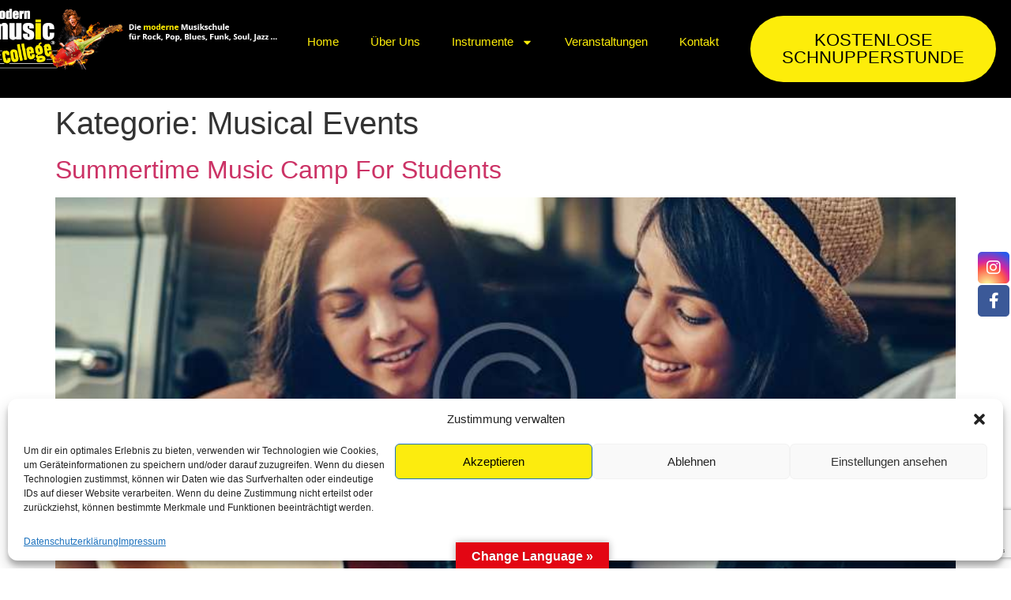

--- FILE ---
content_type: text/html; charset=UTF-8
request_url: https://www.mmc-villach.at/category/musical-events/
body_size: 24646
content:
<!doctype html>
<html lang="de">
<head>
	<meta charset="UTF-8">
	<meta name="viewport" content="width=device-width, initial-scale=1">
	<link rel="profile" href="https://gmpg.org/xfn/11">
	<meta name='robots' content='index, follow, max-image-preview:large, max-snippet:-1, max-video-preview:-1' />

	<!-- This site is optimized with the Yoast SEO plugin v26.0 - https://yoast.com/wordpress/plugins/seo/ -->
	<title>Musical Events Archive - MMC Villach</title>
	<link rel="canonical" href="https://www.mmc-villach.at/category/musical-events/" />
	<meta property="og:locale" content="de_DE" />
	<meta property="og:type" content="article" />
	<meta property="og:title" content="Musical Events Archive - MMC Villach" />
	<meta property="og:url" content="https://www.mmc-villach.at/category/musical-events/" />
	<meta property="og:site_name" content="MMC Villach" />
	<meta name="twitter:card" content="summary_large_image" />
	<script type="application/ld+json" class="yoast-schema-graph">{"@context":"https://schema.org","@graph":[{"@type":"CollectionPage","@id":"https://www.mmc-villach.at/category/musical-events/","url":"https://www.mmc-villach.at/category/musical-events/","name":"Musical Events Archive - MMC Villach","isPartOf":{"@id":"https://www.mmc-villach.at/#website"},"primaryImageOfPage":{"@id":"https://www.mmc-villach.at/category/musical-events/#primaryimage"},"image":{"@id":"https://www.mmc-villach.at/category/musical-events/#primaryimage"},"thumbnailUrl":"https://www.mmc-villach.at/wp-content/uploads/2017/12/blog-7-copyright.jpg","breadcrumb":{"@id":"https://www.mmc-villach.at/category/musical-events/#breadcrumb"},"inLanguage":"de"},{"@type":"ImageObject","inLanguage":"de","@id":"https://www.mmc-villach.at/category/musical-events/#primaryimage","url":"https://www.mmc-villach.at/wp-content/uploads/2017/12/blog-7-copyright.jpg","contentUrl":"https://www.mmc-villach.at/wp-content/uploads/2017/12/blog-7-copyright.jpg","width":1920,"height":1280},{"@type":"BreadcrumbList","@id":"https://www.mmc-villach.at/category/musical-events/#breadcrumb","itemListElement":[{"@type":"ListItem","position":1,"name":"Startseite","item":"https://www.mmc-villach.at/"},{"@type":"ListItem","position":2,"name":"Musical Events"}]},{"@type":"WebSite","@id":"https://www.mmc-villach.at/#website","url":"https://www.mmc-villach.at/","name":"MMC Villach","description":"Deine Musikschule in Villach","publisher":{"@id":"https://www.mmc-villach.at/#organization"},"potentialAction":[{"@type":"SearchAction","target":{"@type":"EntryPoint","urlTemplate":"https://www.mmc-villach.at/?s={search_term_string}"},"query-input":{"@type":"PropertyValueSpecification","valueRequired":true,"valueName":"search_term_string"}}],"inLanguage":"de"},{"@type":"Organization","@id":"https://www.mmc-villach.at/#organization","name":"MMC Villach","url":"https://www.mmc-villach.at/","logo":{"@type":"ImageObject","inLanguage":"de","@id":"https://www.mmc-villach.at/#/schema/logo/image/","url":"https://www.mmc-villach.at/wp-content/uploads/2024/03/cropped-cropped-MMC-Logo-1.jpg","contentUrl":"https://www.mmc-villach.at/wp-content/uploads/2024/03/cropped-cropped-MMC-Logo-1.jpg","width":512,"height":512,"caption":"MMC Villach"},"image":{"@id":"https://www.mmc-villach.at/#/schema/logo/image/"}}]}</script>
	<!-- / Yoast SEO plugin. -->


<link rel='dns-prefetch' href='//cdnjs.cloudflare.com' />
<link rel='dns-prefetch' href='//translate.google.com' />
<link rel="alternate" type="application/rss+xml" title="MMC Villach &raquo; Feed" href="https://www.mmc-villach.at/feed/" />
<link rel="alternate" type="application/rss+xml" title="MMC Villach &raquo; Kommentar-Feed" href="https://www.mmc-villach.at/comments/feed/" />
<link rel="alternate" type="application/rss+xml" title="MMC Villach &raquo; Musical Events Kategorie-Feed" href="https://www.mmc-villach.at/category/musical-events/feed/" />
<meta property="og:site_name" content="MMC Villach" />
			<meta property="og:description" content="Deine Musikschule in Villach" />
			<meta property="og:type" content="website" /><link data-service="adobe-fonts" data-category="marketing" rel="stylesheet" type="text/css" data-href="https://use.typekit.net/ljk8mbu.css"><style id='wp-img-auto-sizes-contain-inline-css'>
img:is([sizes=auto i],[sizes^="auto," i]){contain-intrinsic-size:3000px 1500px}
/*# sourceURL=wp-img-auto-sizes-contain-inline-css */
</style>
<link property="stylesheet" rel='stylesheet' id='litespeed-cache-dummy-css' href='https://www.mmc-villach.at/wp-content/plugins/litespeed-cache/assets/css/litespeed-dummy.css?ver=6.9' media='all' />
<style id='wp-emoji-styles-inline-css'>

	img.wp-smiley, img.emoji {
		display: inline !important;
		border: none !important;
		box-shadow: none !important;
		height: 1em !important;
		width: 1em !important;
		margin: 0 0.07em !important;
		vertical-align: -0.1em !important;
		background: none !important;
		padding: 0 !important;
	}
/*# sourceURL=wp-emoji-styles-inline-css */
</style>
<link property="stylesheet" rel='stylesheet' id='wp-block-library-css' href='https://www.mmc-villach.at/wp-includes/css/dist/block-library/style.min.css?ver=6.9' media='all' />
<style id='global-styles-inline-css'>
:root{--wp--preset--aspect-ratio--square: 1;--wp--preset--aspect-ratio--4-3: 4/3;--wp--preset--aspect-ratio--3-4: 3/4;--wp--preset--aspect-ratio--3-2: 3/2;--wp--preset--aspect-ratio--2-3: 2/3;--wp--preset--aspect-ratio--16-9: 16/9;--wp--preset--aspect-ratio--9-16: 9/16;--wp--preset--color--black: #000000;--wp--preset--color--cyan-bluish-gray: #abb8c3;--wp--preset--color--white: #ffffff;--wp--preset--color--pale-pink: #f78da7;--wp--preset--color--vivid-red: #cf2e2e;--wp--preset--color--luminous-vivid-orange: #ff6900;--wp--preset--color--luminous-vivid-amber: #fcb900;--wp--preset--color--light-green-cyan: #7bdcb5;--wp--preset--color--vivid-green-cyan: #00d084;--wp--preset--color--pale-cyan-blue: #8ed1fc;--wp--preset--color--vivid-cyan-blue: #0693e3;--wp--preset--color--vivid-purple: #9b51e0;--wp--preset--gradient--vivid-cyan-blue-to-vivid-purple: linear-gradient(135deg,rgb(6,147,227) 0%,rgb(155,81,224) 100%);--wp--preset--gradient--light-green-cyan-to-vivid-green-cyan: linear-gradient(135deg,rgb(122,220,180) 0%,rgb(0,208,130) 100%);--wp--preset--gradient--luminous-vivid-amber-to-luminous-vivid-orange: linear-gradient(135deg,rgb(252,185,0) 0%,rgb(255,105,0) 100%);--wp--preset--gradient--luminous-vivid-orange-to-vivid-red: linear-gradient(135deg,rgb(255,105,0) 0%,rgb(207,46,46) 100%);--wp--preset--gradient--very-light-gray-to-cyan-bluish-gray: linear-gradient(135deg,rgb(238,238,238) 0%,rgb(169,184,195) 100%);--wp--preset--gradient--cool-to-warm-spectrum: linear-gradient(135deg,rgb(74,234,220) 0%,rgb(151,120,209) 20%,rgb(207,42,186) 40%,rgb(238,44,130) 60%,rgb(251,105,98) 80%,rgb(254,248,76) 100%);--wp--preset--gradient--blush-light-purple: linear-gradient(135deg,rgb(255,206,236) 0%,rgb(152,150,240) 100%);--wp--preset--gradient--blush-bordeaux: linear-gradient(135deg,rgb(254,205,165) 0%,rgb(254,45,45) 50%,rgb(107,0,62) 100%);--wp--preset--gradient--luminous-dusk: linear-gradient(135deg,rgb(255,203,112) 0%,rgb(199,81,192) 50%,rgb(65,88,208) 100%);--wp--preset--gradient--pale-ocean: linear-gradient(135deg,rgb(255,245,203) 0%,rgb(182,227,212) 50%,rgb(51,167,181) 100%);--wp--preset--gradient--electric-grass: linear-gradient(135deg,rgb(202,248,128) 0%,rgb(113,206,126) 100%);--wp--preset--gradient--midnight: linear-gradient(135deg,rgb(2,3,129) 0%,rgb(40,116,252) 100%);--wp--preset--font-size--small: 13px;--wp--preset--font-size--medium: 20px;--wp--preset--font-size--large: 36px;--wp--preset--font-size--x-large: 42px;--wp--preset--spacing--20: 0.44rem;--wp--preset--spacing--30: 0.67rem;--wp--preset--spacing--40: 1rem;--wp--preset--spacing--50: 1.5rem;--wp--preset--spacing--60: 2.25rem;--wp--preset--spacing--70: 3.38rem;--wp--preset--spacing--80: 5.06rem;--wp--preset--shadow--natural: 6px 6px 9px rgba(0, 0, 0, 0.2);--wp--preset--shadow--deep: 12px 12px 50px rgba(0, 0, 0, 0.4);--wp--preset--shadow--sharp: 6px 6px 0px rgba(0, 0, 0, 0.2);--wp--preset--shadow--outlined: 6px 6px 0px -3px rgb(255, 255, 255), 6px 6px rgb(0, 0, 0);--wp--preset--shadow--crisp: 6px 6px 0px rgb(0, 0, 0);}:where(.is-layout-flex){gap: 0.5em;}:where(.is-layout-grid){gap: 0.5em;}body .is-layout-flex{display: flex;}.is-layout-flex{flex-wrap: wrap;align-items: center;}.is-layout-flex > :is(*, div){margin: 0;}body .is-layout-grid{display: grid;}.is-layout-grid > :is(*, div){margin: 0;}:where(.wp-block-columns.is-layout-flex){gap: 2em;}:where(.wp-block-columns.is-layout-grid){gap: 2em;}:where(.wp-block-post-template.is-layout-flex){gap: 1.25em;}:where(.wp-block-post-template.is-layout-grid){gap: 1.25em;}.has-black-color{color: var(--wp--preset--color--black) !important;}.has-cyan-bluish-gray-color{color: var(--wp--preset--color--cyan-bluish-gray) !important;}.has-white-color{color: var(--wp--preset--color--white) !important;}.has-pale-pink-color{color: var(--wp--preset--color--pale-pink) !important;}.has-vivid-red-color{color: var(--wp--preset--color--vivid-red) !important;}.has-luminous-vivid-orange-color{color: var(--wp--preset--color--luminous-vivid-orange) !important;}.has-luminous-vivid-amber-color{color: var(--wp--preset--color--luminous-vivid-amber) !important;}.has-light-green-cyan-color{color: var(--wp--preset--color--light-green-cyan) !important;}.has-vivid-green-cyan-color{color: var(--wp--preset--color--vivid-green-cyan) !important;}.has-pale-cyan-blue-color{color: var(--wp--preset--color--pale-cyan-blue) !important;}.has-vivid-cyan-blue-color{color: var(--wp--preset--color--vivid-cyan-blue) !important;}.has-vivid-purple-color{color: var(--wp--preset--color--vivid-purple) !important;}.has-black-background-color{background-color: var(--wp--preset--color--black) !important;}.has-cyan-bluish-gray-background-color{background-color: var(--wp--preset--color--cyan-bluish-gray) !important;}.has-white-background-color{background-color: var(--wp--preset--color--white) !important;}.has-pale-pink-background-color{background-color: var(--wp--preset--color--pale-pink) !important;}.has-vivid-red-background-color{background-color: var(--wp--preset--color--vivid-red) !important;}.has-luminous-vivid-orange-background-color{background-color: var(--wp--preset--color--luminous-vivid-orange) !important;}.has-luminous-vivid-amber-background-color{background-color: var(--wp--preset--color--luminous-vivid-amber) !important;}.has-light-green-cyan-background-color{background-color: var(--wp--preset--color--light-green-cyan) !important;}.has-vivid-green-cyan-background-color{background-color: var(--wp--preset--color--vivid-green-cyan) !important;}.has-pale-cyan-blue-background-color{background-color: var(--wp--preset--color--pale-cyan-blue) !important;}.has-vivid-cyan-blue-background-color{background-color: var(--wp--preset--color--vivid-cyan-blue) !important;}.has-vivid-purple-background-color{background-color: var(--wp--preset--color--vivid-purple) !important;}.has-black-border-color{border-color: var(--wp--preset--color--black) !important;}.has-cyan-bluish-gray-border-color{border-color: var(--wp--preset--color--cyan-bluish-gray) !important;}.has-white-border-color{border-color: var(--wp--preset--color--white) !important;}.has-pale-pink-border-color{border-color: var(--wp--preset--color--pale-pink) !important;}.has-vivid-red-border-color{border-color: var(--wp--preset--color--vivid-red) !important;}.has-luminous-vivid-orange-border-color{border-color: var(--wp--preset--color--luminous-vivid-orange) !important;}.has-luminous-vivid-amber-border-color{border-color: var(--wp--preset--color--luminous-vivid-amber) !important;}.has-light-green-cyan-border-color{border-color: var(--wp--preset--color--light-green-cyan) !important;}.has-vivid-green-cyan-border-color{border-color: var(--wp--preset--color--vivid-green-cyan) !important;}.has-pale-cyan-blue-border-color{border-color: var(--wp--preset--color--pale-cyan-blue) !important;}.has-vivid-cyan-blue-border-color{border-color: var(--wp--preset--color--vivid-cyan-blue) !important;}.has-vivid-purple-border-color{border-color: var(--wp--preset--color--vivid-purple) !important;}.has-vivid-cyan-blue-to-vivid-purple-gradient-background{background: var(--wp--preset--gradient--vivid-cyan-blue-to-vivid-purple) !important;}.has-light-green-cyan-to-vivid-green-cyan-gradient-background{background: var(--wp--preset--gradient--light-green-cyan-to-vivid-green-cyan) !important;}.has-luminous-vivid-amber-to-luminous-vivid-orange-gradient-background{background: var(--wp--preset--gradient--luminous-vivid-amber-to-luminous-vivid-orange) !important;}.has-luminous-vivid-orange-to-vivid-red-gradient-background{background: var(--wp--preset--gradient--luminous-vivid-orange-to-vivid-red) !important;}.has-very-light-gray-to-cyan-bluish-gray-gradient-background{background: var(--wp--preset--gradient--very-light-gray-to-cyan-bluish-gray) !important;}.has-cool-to-warm-spectrum-gradient-background{background: var(--wp--preset--gradient--cool-to-warm-spectrum) !important;}.has-blush-light-purple-gradient-background{background: var(--wp--preset--gradient--blush-light-purple) !important;}.has-blush-bordeaux-gradient-background{background: var(--wp--preset--gradient--blush-bordeaux) !important;}.has-luminous-dusk-gradient-background{background: var(--wp--preset--gradient--luminous-dusk) !important;}.has-pale-ocean-gradient-background{background: var(--wp--preset--gradient--pale-ocean) !important;}.has-electric-grass-gradient-background{background: var(--wp--preset--gradient--electric-grass) !important;}.has-midnight-gradient-background{background: var(--wp--preset--gradient--midnight) !important;}.has-small-font-size{font-size: var(--wp--preset--font-size--small) !important;}.has-medium-font-size{font-size: var(--wp--preset--font-size--medium) !important;}.has-large-font-size{font-size: var(--wp--preset--font-size--large) !important;}.has-x-large-font-size{font-size: var(--wp--preset--font-size--x-large) !important;}
/*# sourceURL=global-styles-inline-css */
</style>

<style id='classic-theme-styles-inline-css'>
/*! This file is auto-generated */
.wp-block-button__link{color:#fff;background-color:#32373c;border-radius:9999px;box-shadow:none;text-decoration:none;padding:calc(.667em + 2px) calc(1.333em + 2px);font-size:1.125em}.wp-block-file__button{background:#32373c;color:#fff;text-decoration:none}
/*# sourceURL=/wp-includes/css/classic-themes.min.css */
</style>
<link property="stylesheet" rel='stylesheet' id='contact-form-7-css' href='https://www.mmc-villach.at/wp-content/plugins/contact-form-7/includes/css/styles.css?ver=6.1.1' media='all' />
<link property="stylesheet" rel='stylesheet' id='esg-plugin-settings-css' href='https://www.mmc-villach.at/wp-content/plugins/essential-grid/public/assets/css/settings.css?ver=3.1.0' media='all' />
<link property="stylesheet" rel='stylesheet' id='tp-fontello-css' href='https://www.mmc-villach.at/wp-content/plugins/essential-grid/public/assets/font/fontello/css/fontello.css?ver=3.1.0' media='all' />
<link property="stylesheet" rel='stylesheet' id='google-language-translator-css' href='https://www.mmc-villach.at/wp-content/plugins/google-language-translator/css/style.css?ver=6.0.20' media='' />
<link property="stylesheet" rel='stylesheet' id='glt-toolbar-styles-css' href='https://www.mmc-villach.at/wp-content/plugins/google-language-translator/css/toolbar.css?ver=6.0.20' media='' />
<link property="stylesheet" rel='stylesheet' id='rkit-offcanvas-style-css' href='https://www.mmc-villach.at/wp-content/plugins/rometheme-for-elementor/widgets/assets/css/offcanvas.css?ver=1.4.1' media='all' />
<link property="stylesheet" rel='stylesheet' id='rkit-navmenu-style-css' href='https://www.mmc-villach.at/wp-content/plugins/rometheme-for-elementor/widgets/assets/css/navmenu.css?ver=1.4.1' media='all' />
<link property="stylesheet" rel='stylesheet' id='rkit-headerinfo-style-css' href='https://www.mmc-villach.at/wp-content/plugins/rometheme-for-elementor/widgets/assets/css/headerinfo.css?ver=1.4.1' media='all' />
<link property="stylesheet" rel='stylesheet' id='navmenu-rkit-style-css' href='https://www.mmc-villach.at/wp-content/plugins/rometheme-for-elementor/widgets/assets/css/rkit-navmenu.css?ver=1.4.1' media='all' />
<link property="stylesheet" rel='stylesheet' id='rkit-search-style-css' href='https://www.mmc-villach.at/wp-content/plugins/rometheme-for-elementor/widgets/assets/css/search.css?ver=1.4.1' media='all' />
<link property="stylesheet" rel='stylesheet' id='rkit-blog-style-css' href='https://www.mmc-villach.at/wp-content/plugins/rometheme-for-elementor/widgets/assets/css/rkit-blog-post.css?ver=1.4.1' media='all' />
<link property="stylesheet" rel='stylesheet' id='rkit-cta-style-css' href='https://www.mmc-villach.at/wp-content/plugins/rometheme-for-elementor/widgets/assets/css/cta.css?ver=1.4.1' media='all' />
<link property="stylesheet" rel='stylesheet' id='rkit-blockquote-css' href='https://www.mmc-villach.at/wp-content/plugins/rometheme-for-elementor/widgets/assets/css/blockquote.css?ver=1.4.1' media='all' />
<link property="stylesheet" rel='stylesheet' id='rkit-social-share-css' href='https://www.mmc-villach.at/wp-content/plugins/rometheme-for-elementor/widgets/assets/css/social_share.css?ver=1.4.1' media='all' />
<link property="stylesheet" rel='stylesheet' id='rkit-team-style-css' href='https://www.mmc-villach.at/wp-content/plugins/rometheme-for-elementor/widgets/assets/css/rkit_team.css?ver=1.4.1' media='all' />
<link property="stylesheet" rel='stylesheet' id='rkit-running_text-style-css' href='https://www.mmc-villach.at/wp-content/plugins/rometheme-for-elementor/widgets/assets/css/running_text.css?ver=1.4.1' media='all' />
<link property="stylesheet" rel='stylesheet' id='rkit-animated_heading-style-css' href='https://www.mmc-villach.at/wp-content/plugins/rometheme-for-elementor/widgets/assets/css/animated_heading.css?ver=1.4.1' media='all' />
<link property="stylesheet" rel='stylesheet' id='rkit-card_slider-style-css' href='https://www.mmc-villach.at/wp-content/plugins/rometheme-for-elementor/widgets/assets/css/card_slider.css?ver=1.4.1' media='all' />
<link property="stylesheet" rel='stylesheet' id='rkit-accordion-style-css' href='https://www.mmc-villach.at/wp-content/plugins/rometheme-for-elementor/widgets/assets/css/accordion.css?ver=1.4.1' media='all' />
<link property="stylesheet" rel='stylesheet' id='rkit-testimonial_carousel-style-css' href='https://www.mmc-villach.at/wp-content/plugins/rometheme-for-elementor/widgets/assets/css/testimonial_carousel.css?ver=1.4.1' media='all' />
<link property="stylesheet" rel='stylesheet' id='rkit-swiper-css' href='https://www.mmc-villach.at/wp-content/plugins/rometheme-for-elementor/widgets/assets/css/swiper-bundle.min.css?ver=1.4.1' media='all' />
<link property="stylesheet" rel='stylesheet' id='rkit-tabs-style-css' href='https://www.mmc-villach.at/wp-content/plugins/rometheme-for-elementor/widgets/assets/css/tabs.css?ver=1.4.1' media='all' />
<link property="stylesheet" rel='stylesheet' id='rkit-progress-style-css' href='https://www.mmc-villach.at/wp-content/plugins/rometheme-for-elementor/widgets/assets/css/progress-bar.css?ver=1.4.1' media='all' />
<link property="stylesheet" rel='stylesheet' id='counter-style-css' href='https://www.mmc-villach.at/wp-content/plugins/rometheme-for-elementor/widgets/assets/css/counter.css?ver=1.4.1' media='all' />
<link property="stylesheet" rel='stylesheet' id='elementor-icons-rtmicon-css' href='https://www.mmc-villach.at/wp-content/plugins/rometheme-for-elementor/assets/css/style.css?ver=1.4.1' media='all' />
<link property="stylesheet" rel='stylesheet' id='rkit-widget-style-css' href='https://www.mmc-villach.at/wp-content/plugins/rometheme-for-elementor/assets/css/rkit.css?ver=1.4.1' media='all' />
<link property="stylesheet" rel='stylesheet' id='trx_addons-icons-css' href='https://www.mmc-villach.at/wp-content/plugins/trx_addons/css/font-icons/css/trx_addons_icons-embedded.css' media='all' />
<link property="stylesheet" rel='stylesheet' id='swiperslider-css' href='https://www.mmc-villach.at/wp-content/plugins/trx_addons/js/swiper/swiper.min.css' media='all' />
<link property="stylesheet" rel='stylesheet' id='magnific-popup-css' href='https://www.mmc-villach.at/wp-content/plugins/trx_addons/js/magnific/magnific-popup.min.css' media='all' />
<link property="stylesheet" rel='stylesheet' id='trx_addons-css' href='https://www.mmc-villach.at/wp-content/plugins/trx_addons/css/trx_addons.css' media='all' />
<link property="stylesheet" rel='stylesheet' id='trx_addons-animation-css' href='https://www.mmc-villach.at/wp-content/plugins/trx_addons/css/trx_addons.animation.css' media='all' />
<link property="stylesheet" rel='stylesheet' id='cmplz-general-css' href='https://www.mmc-villach.at/wp-content/plugins/complianz-gdpr/assets/css/cookieblocker.min.css?ver=1722507100' media='all' />
<link property="stylesheet" rel='stylesheet' id='qi-addons-for-elementor-grid-style-css' href='https://www.mmc-villach.at/wp-content/plugins/qi-addons-for-elementor/assets/css/grid.min.css?ver=6.9' media='all' />
<link property="stylesheet" rel='stylesheet' id='qi-addons-for-elementor-helper-parts-style-css' href='https://www.mmc-villach.at/wp-content/plugins/qi-addons-for-elementor/assets/css/helper-parts.min.css?ver=6.9' media='all' />
<link property="stylesheet" rel='stylesheet' id='qi-addons-for-elementor-style-css' href='https://www.mmc-villach.at/wp-content/plugins/qi-addons-for-elementor/assets/css/main.min.css?ver=6.9' media='all' />
<link property="stylesheet" rel='stylesheet' id='rtform-text-style-css' href='https://www.mmc-villach.at/wp-content/plugins/romethemeform/widgets/assets/css/rtform_text.css?ver=1.2.2' media='all' />
<link property="stylesheet" rel='stylesheet' id='rform-style-css' href='https://www.mmc-villach.at/wp-content/plugins/romethemeform/widgets/assets/css/rform.css?ver=1.2.2' media='all' />
<link property="stylesheet" rel='stylesheet' id='spinner-style-css' href='https://www.mmc-villach.at/wp-content/plugins/romethemeform/widgets/assets/css/spinner-loading.css?ver=1.2.2' media='all' />
<link property="stylesheet" rel='stylesheet' id='rform-btn-style-css' href='https://www.mmc-villach.at/wp-content/plugins/romethemeform/widgets/assets/css/rform-button.css?ver=1.2.2' media='all' />
<link property="stylesheet" rel='stylesheet' id='rform-select-style-css' href='https://www.mmc-villach.at/wp-content/plugins/romethemeform/widgets/assets/css/rform-select.css?ver=1.2.2' media='all' />
<link property="stylesheet" rel='stylesheet' id='rform-radiobutton-style-css' href='https://www.mmc-villach.at/wp-content/plugins/romethemeform/widgets/assets/css/rform-radiobutton.css?ver=1.2.2' media='all' />
<link property="stylesheet" rel='stylesheet' id='rform-checkbox-style-css' href='https://www.mmc-villach.at/wp-content/plugins/romethemeform/widgets/assets/css/rform-checkbox.css?ver=1.2.2' media='all' />
<link property="stylesheet" rel='stylesheet' id='rform-gdpr-style-css' href='https://www.mmc-villach.at/wp-content/plugins/romethemeform/widgets/assets/css/rform-gdpr.css?ver=1.2.2' media='all' />
<link property="stylesheet" rel='stylesheet' id='intlTelInput-css' href='https://www.mmc-villach.at/wp-content/plugins/romethemeform/widgets/assets/css/intlTelInput.css?ver=1.2.2' media='all' />
<link property="stylesheet" rel='stylesheet' id='hello-elementor-css' href='https://www.mmc-villach.at/wp-content/themes/hello-elementor/style.min.css?ver=3.0.1' media='all' />
<link property="stylesheet" rel='stylesheet' id='hello-elementor-theme-style-css' href='https://www.mmc-villach.at/wp-content/themes/hello-elementor/theme.min.css?ver=3.0.1' media='all' />
<link property="stylesheet" rel='stylesheet' id='hello-elementor-header-footer-css' href='https://www.mmc-villach.at/wp-content/themes/hello-elementor/header-footer.min.css?ver=3.0.1' media='all' />
<link property="stylesheet" rel='stylesheet' id='elementor-frontend-css' href='https://www.mmc-villach.at/wp-content/plugins/elementor/assets/css/frontend-lite.min.css?ver=3.19.4' media='all' />
<link property="stylesheet" rel='stylesheet' id='elementor-post-2541-css' href='https://www.mmc-villach.at/wp-content/uploads/elementor/css/post-2541.css?ver=1710494233' media='all' />
<link property="stylesheet" rel='stylesheet' id='swiper-css' href='https://www.mmc-villach.at/wp-content/plugins/elementor/assets/lib/swiper/v8/css/swiper.min.css?ver=8.4.5' media='all' />
<link property="stylesheet" rel='stylesheet' id='elementor-pro-css' href='https://www.mmc-villach.at/wp-content/plugins/elementor-pro/assets/css/frontend-lite.min.css?ver=3.19.3' media='all' />
<link property="stylesheet" rel='stylesheet' id='elementor-post-2383-css' href='https://www.mmc-villach.at/wp-content/uploads/elementor/css/post-2383.css?ver=1757924010' media='all' />
<link property="stylesheet" rel='stylesheet' id='elementor-post-2756-css' href='https://www.mmc-villach.at/wp-content/uploads/elementor/css/post-2756.css?ver=1722507485' media='all' />
<link property="stylesheet" rel='stylesheet' id='trx_addons-responsive-css' href='https://www.mmc-villach.at/wp-content/plugins/trx_addons/css/trx_addons.responsive.css' media='all' />
<link property="stylesheet" rel='stylesheet' id='elementor-icons-rtmicons-css' href='https://www.mmc-villach.at/wp-content/plugins/rometheme-for-elementor/assets/css/style.css?ver=1.3.1' media='all' />
<script src="https://www.mmc-villach.at/wp-includes/js/jquery/jquery.min.js?ver=3.7.1" id="jquery-core-js"></script>
<script src="https://www.mmc-villach.at/wp-includes/js/jquery/jquery-migrate.min.js?ver=3.4.1" id="jquery-migrate-js"></script>
<link rel="https://api.w.org/" href="https://www.mmc-villach.at/wp-json/" /><link rel="alternate" title="JSON" type="application/json" href="https://www.mmc-villach.at/wp-json/wp/v2/categories/20" /><link rel="EditURI" type="application/rsd+xml" title="RSD" href="https://www.mmc-villach.at/xmlrpc.php?rsd" />
<meta name="generator" content="WordPress 6.9" />
<style>p.hello{font-size:12px;color:darkgray;}#google_language_translator,#flags{text-align:left;}#google_language_translator{clear:both;}#flags{width:165px;}#flags a{display:inline-block;margin-right:2px;}#google_language_translator{width:auto!important;}div.skiptranslate.goog-te-gadget{display:inline!important;}.goog-tooltip{display: none!important;}.goog-tooltip:hover{display: none!important;}.goog-text-highlight{background-color:transparent!important;border:none!important;box-shadow:none!important;}#google_language_translator select.goog-te-combo{color:#ffffff;}#google_language_translator{color:transparent;}body{top:0px!important;}#goog-gt-{display:none!important;}font font{background-color:transparent!important;box-shadow:none!important;position:initial!important;}#glt-translate-trigger{left:50%; margin-left:-63px; right:auto;}#glt-translate-trigger > span{color:#ffffff;}#glt-translate-trigger{background:#e30613;}.goog-te-gadget .goog-te-combo{width:100%;}#google_language_translator .goog-te-gadget .goog-te-combo{background:#e30613;border:0!important;}</style><!-- HFCM by 99 Robots - Snippet # 1: droid sans -->
<link data-service="adobe-fonts" data-category="marketing" rel="stylesheet" data-href="https://use.typekit.net/ljk8mbu.css">
<!-- /end HFCM by 99 Robots -->
<!-- HFCM by 99 Robots - Snippet # 2: analytics -->

<!-- Google tag (gtag.js) -->
<script type="text/plain" data-service="google-analytics" data-category="statistics" async data-cmplz-src="https://www.googletagmanager.com/gtag/js?id=G-HN1G6NEXM2"></script>
<script>
  window.dataLayer = window.dataLayer || [];
  function gtag(){dataLayer.push(arguments);}
  gtag('js', new Date());

  gtag('config', 'G-HN1G6NEXM2');
</script>

<!-- /end HFCM by 99 Robots -->
<!-- HFCM by 99 Robots - Snippet # 3: facebbook -->
<meta name="facebook-domain-verification" content="osneusbw0r4v36uxpy7jifm2mq8esp" />
<!-- /end HFCM by 99 Robots -->
<!-- HFCM by 99 Robots - Snippet # 4: pixel -->
<!-- Meta Pixel Code -->
<script type="text/plain" data-service="facebook" data-category="marketing">
!function(f,b,e,v,n,t,s)
{if(f.fbq)return;n=f.fbq=function(){n.callMethod?
n.callMethod.apply(n,arguments):n.queue.push(arguments)};
if(!f._fbq)f._fbq=n;n.push=n;n.loaded=!0;n.version='2.0';
n.queue=[];t=b.createElement(e);t.async=!0;
t.src=v;s=b.getElementsByTagName(e)[0];
s.parentNode.insertBefore(t,s)}(window, document,'script',
'https://connect.facebook.net/en_US/fbevents.js');
fbq('init', '3657213587875762');
fbq('track', 'PageView');
</script>
<noscript><img height="1" width="1" style="display:none"
src="https://www.facebook.com/tr?id=3657213587875762&ev=PageView&noscript=1"
/></noscript>
<!-- End Meta Pixel Code -->
<!-- /end HFCM by 99 Robots -->
			<style>.cmplz-hidden {
					display: none !important;
				}</style><meta name="generator" content="Elementor 3.19.4; features: e_optimized_assets_loading, e_optimized_css_loading, e_font_icon_svg, additional_custom_breakpoints, block_editor_assets_optimize, e_image_loading_optimization; settings: css_print_method-external, google_font-enabled, font_display-swap">
<meta name="generator" content="Powered by Slider Revolution 6.6.16 - responsive, Mobile-Friendly Slider Plugin for WordPress with comfortable drag and drop interface." />
<link rel="icon" href="https://www.mmc-villach.at/wp-content/uploads/2024/03/cropped-cropped-MMC-Logo-1-32x32.jpg" sizes="32x32" />
<link rel="icon" href="https://www.mmc-villach.at/wp-content/uploads/2024/03/cropped-cropped-MMC-Logo-1-192x192.jpg" sizes="192x192" />
<link rel="apple-touch-icon" href="https://www.mmc-villach.at/wp-content/uploads/2024/03/cropped-cropped-MMC-Logo-1-180x180.jpg" />
<meta name="msapplication-TileImage" content="https://www.mmc-villach.at/wp-content/uploads/2024/03/cropped-cropped-MMC-Logo-1-270x270.jpg" />
<script>function setREVStartSize(e){
			//window.requestAnimationFrame(function() {
				window.RSIW = window.RSIW===undefined ? window.innerWidth : window.RSIW;
				window.RSIH = window.RSIH===undefined ? window.innerHeight : window.RSIH;
				try {
					var pw = document.getElementById(e.c).parentNode.offsetWidth,
						newh;
					pw = pw===0 || isNaN(pw) || (e.l=="fullwidth" || e.layout=="fullwidth") ? window.RSIW : pw;
					e.tabw = e.tabw===undefined ? 0 : parseInt(e.tabw);
					e.thumbw = e.thumbw===undefined ? 0 : parseInt(e.thumbw);
					e.tabh = e.tabh===undefined ? 0 : parseInt(e.tabh);
					e.thumbh = e.thumbh===undefined ? 0 : parseInt(e.thumbh);
					e.tabhide = e.tabhide===undefined ? 0 : parseInt(e.tabhide);
					e.thumbhide = e.thumbhide===undefined ? 0 : parseInt(e.thumbhide);
					e.mh = e.mh===undefined || e.mh=="" || e.mh==="auto" ? 0 : parseInt(e.mh,0);
					if(e.layout==="fullscreen" || e.l==="fullscreen")
						newh = Math.max(e.mh,window.RSIH);
					else{
						e.gw = Array.isArray(e.gw) ? e.gw : [e.gw];
						for (var i in e.rl) if (e.gw[i]===undefined || e.gw[i]===0) e.gw[i] = e.gw[i-1];
						e.gh = e.el===undefined || e.el==="" || (Array.isArray(e.el) && e.el.length==0)? e.gh : e.el;
						e.gh = Array.isArray(e.gh) ? e.gh : [e.gh];
						for (var i in e.rl) if (e.gh[i]===undefined || e.gh[i]===0) e.gh[i] = e.gh[i-1];
											
						var nl = new Array(e.rl.length),
							ix = 0,
							sl;
						e.tabw = e.tabhide>=pw ? 0 : e.tabw;
						e.thumbw = e.thumbhide>=pw ? 0 : e.thumbw;
						e.tabh = e.tabhide>=pw ? 0 : e.tabh;
						e.thumbh = e.thumbhide>=pw ? 0 : e.thumbh;
						for (var i in e.rl) nl[i] = e.rl[i]<window.RSIW ? 0 : e.rl[i];
						sl = nl[0];
						for (var i in nl) if (sl>nl[i] && nl[i]>0) { sl = nl[i]; ix=i;}
						var m = pw>(e.gw[ix]+e.tabw+e.thumbw) ? 1 : (pw-(e.tabw+e.thumbw)) / (e.gw[ix]);
						newh =  (e.gh[ix] * m) + (e.tabh + e.thumbh);
					}
					var el = document.getElementById(e.c);
					if (el!==null && el) el.style.height = newh+"px";
					el = document.getElementById(e.c+"_wrapper");
					if (el!==null && el) {
						el.style.height = newh+"px";
						el.style.display = "block";
					}
				} catch(e){
					console.log("Failure at Presize of Slider:" + e)
				}
			//});
		  };</script>
		<style id="wp-custom-css">
			
.elementor-2867 .elementor-element.elementor-element-ba6dad1 .elementor-heading-title {
  color: black;
}


.elementor *, .elementor ::after, .elementor ::before {

  color: black;
}








/* Farbe für Platzhalter in Formularen geändert von Stefan Rader 25.06.2024*/

/* Input */

input::-webkit-input-placeholder {
color: var( --e-global-color-primary ) !important;
}
 
input:-moz-placeholder { /* Firefox 18- */
color: var( --e-global-color-primary ) !important;  
}
 
input::-moz-placeholder {  /* Firefox 19+ */
color: var( --e-global-color-primary ) !important;  
}
 
input:-ms-input-placeholder {  
color: var( --e-global-color-primary ) !important;  
}

/* Textarea */
textarea::-webkit-input-placeholder {
color: var( --e-global-color-primary ) !important;
}
 
textarea:-moz-placeholder { /* Firefox 18- */
color: var( --e-global-color-primary ) !important;  
}
 
textarea::-moz-placeholder {  /* Firefox 19+ */
color: var( --e-global-color-primary ) !important;  
}
 
textarea:-ms-input-placeholder {  
color: var( --e-global-color-primary ) !important;  
}

/*FINISH 

/* Farbe für Platzhalter in Formularen geändert von Stefan Rader 25.06.2024*/






.fullwidth_fix {
	max-width: 100vw!important;
	width: 100vw!important;
}


font-family: "droid-sans", sans-serif;
font-weight: 400;
font-style: normal;

font-family: "droid-sans", sans-serif;
font-weight: 700;
font-style: normal;




/* Sticky Buttons */

#sticky-buttons-1 li:nth-child(1):hover .sb-icon {

  background: radial-gradient(circle at 30% 107%, #fdf497 0%, #fdf497 5%, #fd5949 45%, #d6249f 60%, #285AEB 90%) !important;
}


.fa-instagram {
  background: radial-gradient(circle at 30% 107%, #fdf497 0%, #fdf497 5%, #fd5949 45%, #d6249f 60%, #285AEB 90%) !important
}

/* Sticky Buttons */



.elementor-element-3dc4a7a > div:nth-child(1) > div:nth-child(1) {

margin-bottom: 15px !important
}

/* Sticky Buttons */



.elementor-element-661f25d0 > div:nth-child(1) {

padding-bottom: 15px;
}


.elementor-element-4bd7dca > div:nth-child(1) > div:nth-child(1) > div:nth-child(2) > p:nth-child(2) {
margin-top: 15px;
}


.elementor-element-748f7df > div:nth-child(1) > div:nth-child(1) > div:nth-child(2) > p:nth-child(2) {
margin-top: 14px;
}



		</style>
		<link property="stylesheet" rel='stylesheet' id='sticky-buttons-fontawesome-css' href='https://www.mmc-villach.at/wp-content/plugins/sticky-buttons/vendors/fontawesome/css/fontawesome-all.min.css?ver=6.4.2' media='all' />
<link property="stylesheet" rel='stylesheet' id='sticky-buttons-css' href='https://www.mmc-villach.at/wp-content/plugins/sticky-buttons/public/assets/css/style.min.css?ver=3.2.3' media='all' />
<style id='sticky-buttons-inline-css'>
#sticky-buttons-1 {z-index:9;}#sticky-buttons-1 li:nth-child(1) .sb-icon {color:rgb(255,255,255);background:rgb(232,2,174);}#sticky-buttons-1 li:nth-child(1) .sb-label {color:rgb(232,2,174);background:rgb(255,255,255);}#sticky-buttons-1 li:nth-child(1):hover .sb-icon {color:rgb(232,2,174);background:rgb(255,255,255);}#sticky-buttons-1 li:nth-child(2) .sb-icon {color:rgb(255,255,255);background:rgb(59,89,152);}#sticky-buttons-1 li:nth-child(2) .sb-label {color:rgb(59,89,152);background:rgb(255,255,255);}#sticky-buttons-1 li:nth-child(2):hover .sb-icon {color:rgb(59,89,152);background:rgb(255,255,255);}
/*# sourceURL=sticky-buttons-inline-css */
</style>
<link property="stylesheet" rel='stylesheet' id='rs-plugin-settings-css' href='https://www.mmc-villach.at/wp-content/plugins/revslider/public/assets/css/rs6.css?ver=6.6.16' media='all' />
<style id='rs-plugin-settings-inline-css'>
#rs-demo-id {}
/*# sourceURL=rs-plugin-settings-inline-css */
</style>
</head>
<body data-rsssl=1 data-cmplz=1 class="archive category category-musical-events category-20 wp-custom-logo wp-theme-hello-elementor ua_chrome qodef-qi--no-touch qi-addons-for-elementor-1.6.9 elementor-default elementor-kit-2541">


<a class="skip-link screen-reader-text" href="#content">Zum Inhalt wechseln</a>

		<div data-elementor-type="header" data-elementor-id="2383" class="elementor elementor-2383 elementor-location-header" data-elementor-post-type="elementor_library">
			<div class="elementor-element elementor-element-c89abb1 e-flex e-con-boxed e-con e-parent" data-id="c89abb1" data-element_type="container" data-settings="{&quot;background_background&quot;:&quot;classic&quot;,&quot;content_width&quot;:&quot;boxed&quot;}" data-core-v316-plus="true">
					<div class="e-con-inner">
		<div class="elementor-element elementor-element-bb3d218 e-con-full e-flex e-con e-child" data-id="bb3d218" data-element_type="container" data-settings="{&quot;content_width&quot;:&quot;full&quot;}">
				<div class="elementor-element elementor-element-1c17341d elementor-widget elementor-widget-image" data-id="1c17341d" data-element_type="widget" data-widget_type="image.default">
				<div class="elementor-widget-container">
			<style>/*! elementor - v3.19.0 - 28-02-2024 */
.elementor-widget-image{text-align:center}.elementor-widget-image a{display:inline-block}.elementor-widget-image a img[src$=".svg"]{width:48px}.elementor-widget-image img{vertical-align:middle;display:inline-block}</style>										<img fetchpriority="high" width="600" height="132" src="https://www.mmc-villach.at/wp-content/uploads/2024/03/cropped-headerlogo.png" class="attachment-full size-full wp-image-2626" alt="" srcset="https://www.mmc-villach.at/wp-content/uploads/2024/03/cropped-headerlogo.png 600w, https://www.mmc-villach.at/wp-content/uploads/2024/03/cropped-headerlogo-300x66.png 300w, https://www.mmc-villach.at/wp-content/uploads/2024/03/cropped-headerlogo-370x81.png 370w" sizes="(max-width: 600px) 100vw, 600px" />													</div>
				</div>
				</div>
		<div class="elementor-element elementor-element-59dd0bb e-con-full e-flex e-con e-child" data-id="59dd0bb" data-element_type="container" data-settings="{&quot;content_width&quot;:&quot;full&quot;}">
				<div class="elementor-element elementor-element-f347f4d elementor-widget elementor-widget-spacer" data-id="f347f4d" data-element_type="widget" data-widget_type="spacer.default">
				<div class="elementor-widget-container">
			<style>/*! elementor - v3.19.0 - 28-02-2024 */
.elementor-column .elementor-spacer-inner{height:var(--spacer-size)}.e-con{--container-widget-width:100%}.e-con-inner>.elementor-widget-spacer,.e-con>.elementor-widget-spacer{width:var(--container-widget-width,var(--spacer-size));--align-self:var(--container-widget-align-self,initial);--flex-shrink:0}.e-con-inner>.elementor-widget-spacer>.elementor-widget-container,.e-con>.elementor-widget-spacer>.elementor-widget-container{height:100%;width:100%}.e-con-inner>.elementor-widget-spacer>.elementor-widget-container>.elementor-spacer,.e-con>.elementor-widget-spacer>.elementor-widget-container>.elementor-spacer{height:100%}.e-con-inner>.elementor-widget-spacer>.elementor-widget-container>.elementor-spacer>.elementor-spacer-inner,.e-con>.elementor-widget-spacer>.elementor-widget-container>.elementor-spacer>.elementor-spacer-inner{height:var(--container-widget-height,var(--spacer-size))}.e-con-inner>.elementor-widget-spacer.elementor-widget-empty,.e-con>.elementor-widget-spacer.elementor-widget-empty{position:relative;min-height:22px;min-width:22px}.e-con-inner>.elementor-widget-spacer.elementor-widget-empty .elementor-widget-empty-icon,.e-con>.elementor-widget-spacer.elementor-widget-empty .elementor-widget-empty-icon{position:absolute;top:0;bottom:0;left:0;right:0;margin:auto;padding:0;width:22px;height:22px}</style>		<div class="elementor-spacer">
			<div class="elementor-spacer-inner"></div>
		</div>
				</div>
				</div>
				<div class="elementor-element elementor-element-e80bc41 elementor-nav-menu--dropdown-tablet elementor-nav-menu__text-align-aside elementor-nav-menu--toggle elementor-nav-menu--burger elementor-widget elementor-widget-nav-menu" data-id="e80bc41" data-element_type="widget" data-settings="{&quot;layout&quot;:&quot;horizontal&quot;,&quot;submenu_icon&quot;:{&quot;value&quot;:&quot;&lt;svg class=\&quot;e-font-icon-svg e-fas-caret-down\&quot; viewBox=\&quot;0 0 320 512\&quot; xmlns=\&quot;http:\/\/www.w3.org\/2000\/svg\&quot;&gt;&lt;path d=\&quot;M31.3 192h257.3c17.8 0 26.7 21.5 14.1 34.1L174.1 354.8c-7.8 7.8-20.5 7.8-28.3 0L17.2 226.1C4.6 213.5 13.5 192 31.3 192z\&quot;&gt;&lt;\/path&gt;&lt;\/svg&gt;&quot;,&quot;library&quot;:&quot;fa-solid&quot;},&quot;toggle&quot;:&quot;burger&quot;}" data-widget_type="nav-menu.default">
				<div class="elementor-widget-container">
			<link rel="stylesheet" href="https://www.mmc-villach.at/wp-content/plugins/elementor-pro/assets/css/widget-nav-menu.min.css">			<nav class="elementor-nav-menu--main elementor-nav-menu__container elementor-nav-menu--layout-horizontal e--pointer-underline e--animation-fade">
				<ul id="menu-1-e80bc41" class="elementor-nav-menu"><li class="menu-item menu-item-type-post_type menu-item-object-page menu-item-home menu-item-2660"><a href="https://www.mmc-villach.at/" class="elementor-item">Home</a></li>
<li class="menu-item menu-item-type-post_type menu-item-object-page menu-item-3056"><a href="https://www.mmc-villach.at/ueber-uns/" class="elementor-item">Über Uns</a></li>
<li class="menu-item menu-item-type-post_type menu-item-object-page menu-item-has-children menu-item-2878"><a href="https://www.mmc-villach.at/instrumente/" class="elementor-item">Instrumente</a>
<ul class="sub-menu elementor-nav-menu--dropdown">
	<li class="menu-item menu-item-type-post_type menu-item-object-page menu-item-2999"><a href="https://www.mmc-villach.at/vocal/" class="elementor-sub-item">Vocal | Gesang</a></li>
	<li class="menu-item menu-item-type-post_type menu-item-object-page menu-item-3004"><a href="https://www.mmc-villach.at/piano/" class="elementor-sub-item">Klavier | Keyboard</a></li>
	<li class="menu-item menu-item-type-post_type menu-item-object-page menu-item-2879"><a href="https://www.mmc-villach.at/gitarre/" class="elementor-sub-item">Gitarre | Ukulele</a></li>
	<li class="menu-item menu-item-type-post_type menu-item-object-page menu-item-2997"><a href="https://www.mmc-villach.at/schlagzeug/" class="elementor-sub-item">Schlagzeug | Percussion</a></li>
	<li class="menu-item menu-item-type-post_type menu-item-object-page menu-item-2996"><a href="https://www.mmc-villach.at/harmonika-3/" class="elementor-sub-item">Steirische Harmonika</a></li>
	<li class="menu-item menu-item-type-post_type menu-item-object-page menu-item-3003"><a href="https://www.mmc-villach.at/violine/" class="elementor-sub-item">Violine | Cello</a></li>
	<li class="menu-item menu-item-type-post_type menu-item-object-page menu-item-3002"><a href="https://www.mmc-villach.at/saxophone/" class="elementor-sub-item">Saxofon | Klarinette</a></li>
	<li class="menu-item menu-item-type-post_type menu-item-object-page menu-item-2998"><a href="https://www.mmc-villach.at/trompete/" class="elementor-sub-item">Trompete</a></li>
	<li class="menu-item menu-item-type-post_type menu-item-object-page menu-item-3001"><a href="https://www.mmc-villach.at/emp/" class="elementor-sub-item">Elementares Musizieren</a></li>
</ul>
</li>
<li class="menu-item menu-item-type-post_type menu-item-object-page menu-item-3123"><a href="https://www.mmc-villach.at/galerie/" class="elementor-item">Veranstaltungen</a></li>
<li class="menu-item menu-item-type-post_type menu-item-object-page menu-item-2752"><a href="https://www.mmc-villach.at/kontakt/" class="elementor-item">Kontakt</a></li>
</ul>			</nav>
					<div class="elementor-menu-toggle" role="button" tabindex="0" aria-label="Menü Umschalter" aria-expanded="false">
			<svg aria-hidden="true" role="presentation" class="elementor-menu-toggle__icon--open e-font-icon-svg e-eicon-menu-bar" viewBox="0 0 1000 1000" xmlns="http://www.w3.org/2000/svg"><path d="M104 333H896C929 333 958 304 958 271S929 208 896 208H104C71 208 42 237 42 271S71 333 104 333ZM104 583H896C929 583 958 554 958 521S929 458 896 458H104C71 458 42 487 42 521S71 583 104 583ZM104 833H896C929 833 958 804 958 771S929 708 896 708H104C71 708 42 737 42 771S71 833 104 833Z"></path></svg><svg aria-hidden="true" role="presentation" class="elementor-menu-toggle__icon--close e-font-icon-svg e-eicon-close" viewBox="0 0 1000 1000" xmlns="http://www.w3.org/2000/svg"><path d="M742 167L500 408 258 167C246 154 233 150 217 150 196 150 179 158 167 167 154 179 150 196 150 212 150 229 154 242 171 254L408 500 167 742C138 771 138 800 167 829 196 858 225 858 254 829L496 587 738 829C750 842 767 846 783 846 800 846 817 842 829 829 842 817 846 804 846 783 846 767 842 750 829 737L588 500 833 258C863 229 863 200 833 171 804 137 775 137 742 167Z"></path></svg>			<span class="elementor-screen-only">Menü</span>
		</div>
					<nav class="elementor-nav-menu--dropdown elementor-nav-menu__container" aria-hidden="true">
				<ul id="menu-2-e80bc41" class="elementor-nav-menu"><li class="menu-item menu-item-type-post_type menu-item-object-page menu-item-home menu-item-2660"><a href="https://www.mmc-villach.at/" class="elementor-item" tabindex="-1">Home</a></li>
<li class="menu-item menu-item-type-post_type menu-item-object-page menu-item-3056"><a href="https://www.mmc-villach.at/ueber-uns/" class="elementor-item" tabindex="-1">Über Uns</a></li>
<li class="menu-item menu-item-type-post_type menu-item-object-page menu-item-has-children menu-item-2878"><a href="https://www.mmc-villach.at/instrumente/" class="elementor-item" tabindex="-1">Instrumente</a>
<ul class="sub-menu elementor-nav-menu--dropdown">
	<li class="menu-item menu-item-type-post_type menu-item-object-page menu-item-2999"><a href="https://www.mmc-villach.at/vocal/" class="elementor-sub-item" tabindex="-1">Vocal | Gesang</a></li>
	<li class="menu-item menu-item-type-post_type menu-item-object-page menu-item-3004"><a href="https://www.mmc-villach.at/piano/" class="elementor-sub-item" tabindex="-1">Klavier | Keyboard</a></li>
	<li class="menu-item menu-item-type-post_type menu-item-object-page menu-item-2879"><a href="https://www.mmc-villach.at/gitarre/" class="elementor-sub-item" tabindex="-1">Gitarre | Ukulele</a></li>
	<li class="menu-item menu-item-type-post_type menu-item-object-page menu-item-2997"><a href="https://www.mmc-villach.at/schlagzeug/" class="elementor-sub-item" tabindex="-1">Schlagzeug | Percussion</a></li>
	<li class="menu-item menu-item-type-post_type menu-item-object-page menu-item-2996"><a href="https://www.mmc-villach.at/harmonika-3/" class="elementor-sub-item" tabindex="-1">Steirische Harmonika</a></li>
	<li class="menu-item menu-item-type-post_type menu-item-object-page menu-item-3003"><a href="https://www.mmc-villach.at/violine/" class="elementor-sub-item" tabindex="-1">Violine | Cello</a></li>
	<li class="menu-item menu-item-type-post_type menu-item-object-page menu-item-3002"><a href="https://www.mmc-villach.at/saxophone/" class="elementor-sub-item" tabindex="-1">Saxofon | Klarinette</a></li>
	<li class="menu-item menu-item-type-post_type menu-item-object-page menu-item-2998"><a href="https://www.mmc-villach.at/trompete/" class="elementor-sub-item" tabindex="-1">Trompete</a></li>
	<li class="menu-item menu-item-type-post_type menu-item-object-page menu-item-3001"><a href="https://www.mmc-villach.at/emp/" class="elementor-sub-item" tabindex="-1">Elementares Musizieren</a></li>
</ul>
</li>
<li class="menu-item menu-item-type-post_type menu-item-object-page menu-item-3123"><a href="https://www.mmc-villach.at/galerie/" class="elementor-item" tabindex="-1">Veranstaltungen</a></li>
<li class="menu-item menu-item-type-post_type menu-item-object-page menu-item-2752"><a href="https://www.mmc-villach.at/kontakt/" class="elementor-item" tabindex="-1">Kontakt</a></li>
</ul>			</nav>
				</div>
				</div>
				</div>
		<div class="elementor-element elementor-element-dcba4dd e-con-full elementor-hidden-tablet elementor-hidden-mobile e-flex e-con e-child" data-id="dcba4dd" data-element_type="container" data-settings="{&quot;content_width&quot;:&quot;full&quot;}">
				<div class="elementor-element elementor-element-496ed18 elementor-align-right elementor-mobile-align-center elementor-widget__width-initial elementor-widget elementor-widget-button" data-id="496ed18" data-element_type="widget" data-widget_type="button.default">
				<div class="elementor-widget-container">
					<div class="elementor-button-wrapper">
			<a class="elementor-button elementor-button-link elementor-size-lg" href="https://www.mmc-villach.at/kontakt/">
						<span class="elementor-button-content-wrapper">
						<span class="elementor-button-text">KOSTENLOSE SCHNUPPERSTUNDE</span>
		</span>
					</a>
		</div>
				</div>
				</div>
				</div>
					</div>
				</div>
				</div>
		<main id="content" class="site-main">

			<header class="page-header">
			<h1 class="entry-title">Kategorie: <span>Musical Events</span></h1>		</header>
	
	<div class="page-content">
					<article class="post">
				<h2 class="entry-title"><a href="https://www.mmc-villach.at/musical-events/summertime-music-camp-for-students/">Summertime Music Camp  For Students</a></h2><a href="https://www.mmc-villach.at/musical-events/summertime-music-camp-for-students/"><img width="800" height="534" src="https://www.mmc-villach.at/wp-content/uploads/2017/12/blog-7-copyright-1024x683.jpg" class="attachment-large size-large wp-post-image" alt="" decoding="async" srcset="https://www.mmc-villach.at/wp-content/uploads/2017/12/blog-7-copyright-1024x683.jpg 1024w, https://www.mmc-villach.at/wp-content/uploads/2017/12/blog-7-copyright-300x200.jpg 300w, https://www.mmc-villach.at/wp-content/uploads/2017/12/blog-7-copyright-768x512.jpg 768w, https://www.mmc-villach.at/wp-content/uploads/2017/12/blog-7-copyright-370x247.jpg 370w, https://www.mmc-villach.at/wp-content/uploads/2017/12/blog-7-copyright-842x561.jpg 842w, https://www.mmc-villach.at/wp-content/uploads/2017/12/blog-7-copyright-407x271.jpg 407w, https://www.mmc-villach.at/wp-content/uploads/2017/12/blog-7-copyright-600x400.jpg 600w, https://www.mmc-villach.at/wp-content/uploads/2017/12/blog-7-copyright.jpg 1920w" sizes="(max-width: 800px) 100vw, 800px" /></a><p>Donec pellentesque nec. Arcu fermentum amet nonummy et ligula, id maecenas, accumsan lectus massa sem dolor ultrices faucibus. Nec eros porttitor sodales. Erat et. Donec tellus lacus consequat morbi non sed, aliquet penatibus in lorem sit elementum sed, sed rutrum et eu wisi urna accumsan. Lorem nibh nec suspendisse, nec mauris ac nullam in a [&hellip;]</p>
			</article>
					<article class="post">
				<h2 class="entry-title"><a href="https://www.mmc-villach.at/musical-events/chamber-music-concert/">Chamber Music Concert</a></h2><a href="https://www.mmc-villach.at/musical-events/chamber-music-concert/"><img width="800" height="534" src="https://www.mmc-villach.at/wp-content/uploads/2017/12/blog-3-copyright-1024x683.jpg" class="attachment-large size-large wp-post-image" alt="" decoding="async" srcset="https://www.mmc-villach.at/wp-content/uploads/2017/12/blog-3-copyright-1024x683.jpg 1024w, https://www.mmc-villach.at/wp-content/uploads/2017/12/blog-3-copyright-300x200.jpg 300w, https://www.mmc-villach.at/wp-content/uploads/2017/12/blog-3-copyright-768x512.jpg 768w, https://www.mmc-villach.at/wp-content/uploads/2017/12/blog-3-copyright-370x247.jpg 370w, https://www.mmc-villach.at/wp-content/uploads/2017/12/blog-3-copyright-842x561.jpg 842w, https://www.mmc-villach.at/wp-content/uploads/2017/12/blog-3-copyright-407x271.jpg 407w, https://www.mmc-villach.at/wp-content/uploads/2017/12/blog-3-copyright-600x400.jpg 600w, https://www.mmc-villach.at/wp-content/uploads/2017/12/blog-3-copyright.jpg 1920w" sizes="(max-width: 800px) 100vw, 800px" /></a><p>Donec pellentesque nec. Arcu fermentum amet nonummy et ligula, id maecenas, accumsan lectus massa sem dolor ultrices faucibus. Nec eros porttitor sodales. Erat et. Donec tellus lacus consequat morbi non sed, aliquet penatibus in lorem sit elementum sed, sed rutrum et eu wisi urna accumsan. Lorem nibh nec suspendisse, nec mauris ac nullam in a [&hellip;]</p>
			</article>
					<article class="post">
				<h2 class="entry-title"><a href="https://www.mmc-villach.at/musical-events/supporting-music-education-the-art-of-teaching/">Supporting Music Education: The Art of Teaching</a></h2><a href="https://www.mmc-villach.at/musical-events/supporting-music-education-the-art-of-teaching/"><img width="800" height="534" src="https://www.mmc-villach.at/wp-content/uploads/2017/12/blog-11-copyright-1024x683.jpg" class="attachment-large size-large wp-post-image" alt="" decoding="async" srcset="https://www.mmc-villach.at/wp-content/uploads/2017/12/blog-11-copyright-1024x683.jpg 1024w, https://www.mmc-villach.at/wp-content/uploads/2017/12/blog-11-copyright-300x200.jpg 300w, https://www.mmc-villach.at/wp-content/uploads/2017/12/blog-11-copyright-768x512.jpg 768w, https://www.mmc-villach.at/wp-content/uploads/2017/12/blog-11-copyright-370x247.jpg 370w, https://www.mmc-villach.at/wp-content/uploads/2017/12/blog-11-copyright-842x561.jpg 842w, https://www.mmc-villach.at/wp-content/uploads/2017/12/blog-11-copyright-407x271.jpg 407w, https://www.mmc-villach.at/wp-content/uploads/2017/12/blog-11-copyright-600x400.jpg 600w, https://www.mmc-villach.at/wp-content/uploads/2017/12/blog-11-copyright.jpg 1920w" sizes="(max-width: 800px) 100vw, 800px" /></a><p>Consectetuer eget recusandae sit arcu, sodales parturient habitant maecenas, consectetuer curabitur maecenas vel, vel et et, odio sed. Morbi praesent nulla mauris, rutrum sociis luctus in, habitasse massa id repudiandae suspendisse eu, maecenas nunc id. Aliquet pellentesque erat metus repellat, mus fringilla nec sapien tempor. Mollis sollicitudin ac iaculis sit sem gravida. Erat magna sed [&hellip;]</p>
			</article>
			</div>

	
	
</main>
		<div data-elementor-type="footer" data-elementor-id="2756" class="elementor elementor-2756 elementor-location-footer" data-elementor-post-type="elementor_library">
			<div class="elementor-element elementor-element-ab029ed e-flex e-con-boxed e-con e-parent" data-id="ab029ed" data-element_type="container" data-settings="{&quot;background_background&quot;:&quot;classic&quot;,&quot;content_width&quot;:&quot;boxed&quot;}" data-core-v316-plus="true">
					<div class="e-con-inner">
		<div class="elementor-element elementor-element-5cde8d41 e-con-full e-flex e-con e-child" data-id="5cde8d41" data-element_type="container" data-settings="{&quot;content_width&quot;:&quot;full&quot;}">
		<div class="elementor-element elementor-element-782e28c2 e-con-full e-flex e-con e-child" data-id="782e28c2" data-element_type="container" data-settings="{&quot;content_width&quot;:&quot;full&quot;}">
				<div class="elementor-element elementor-element-b50d824 elementor-widget elementor-widget-image" data-id="b50d824" data-element_type="widget" data-widget_type="image.default">
				<div class="elementor-widget-container">
													<img loading="lazy" width="649" height="942" src="https://www.mmc-villach.at/wp-content/uploads/2024/03/cropped-MMC-Logo-1.jpg" class="attachment-large size-large wp-image-2427" alt="" srcset="https://www.mmc-villach.at/wp-content/uploads/2024/03/cropped-MMC-Logo-1.jpg 649w, https://www.mmc-villach.at/wp-content/uploads/2024/03/cropped-MMC-Logo-1-207x300.jpg 207w, https://www.mmc-villach.at/wp-content/uploads/2024/03/cropped-MMC-Logo-1-370x537.jpg 370w" sizes="(max-width: 649px) 100vw, 649px" />													</div>
				</div>
				</div>
		<div class="elementor-element elementor-element-9d70b18 e-con-full e-flex e-con e-child" data-id="9d70b18" data-element_type="container" data-settings="{&quot;content_width&quot;:&quot;full&quot;}">
				</div>
		<div class="elementor-element elementor-element-fccb084 e-con-full e-flex e-con e-child" data-id="fccb084" data-element_type="container" data-settings="{&quot;content_width&quot;:&quot;full&quot;}">
				<div class="elementor-element elementor-element-4c29c1d elementor-widget elementor-widget-heading" data-id="4c29c1d" data-element_type="widget" data-widget_type="heading.default">
				<div class="elementor-widget-container">
			<style>/*! elementor - v3.19.0 - 28-02-2024 */
.elementor-heading-title{padding:0;margin:0;line-height:1}.elementor-widget-heading .elementor-heading-title[class*=elementor-size-]>a{color:inherit;font-size:inherit;line-height:inherit}.elementor-widget-heading .elementor-heading-title.elementor-size-small{font-size:15px}.elementor-widget-heading .elementor-heading-title.elementor-size-medium{font-size:19px}.elementor-widget-heading .elementor-heading-title.elementor-size-large{font-size:29px}.elementor-widget-heading .elementor-heading-title.elementor-size-xl{font-size:39px}.elementor-widget-heading .elementor-heading-title.elementor-size-xxl{font-size:59px}</style><h2 class="elementor-heading-title elementor-size-default">Kontakt</h2>		</div>
				</div>
				<div class="elementor-element elementor-element-836ab66 elementor-widget elementor-widget-text-editor" data-id="836ab66" data-element_type="widget" data-widget_type="text-editor.default">
				<div class="elementor-widget-container">
			<style>/*! elementor - v3.19.0 - 28-02-2024 */
.elementor-widget-text-editor.elementor-drop-cap-view-stacked .elementor-drop-cap{background-color:#69727d;color:#fff}.elementor-widget-text-editor.elementor-drop-cap-view-framed .elementor-drop-cap{color:#69727d;border:3px solid;background-color:transparent}.elementor-widget-text-editor:not(.elementor-drop-cap-view-default) .elementor-drop-cap{margin-top:8px}.elementor-widget-text-editor:not(.elementor-drop-cap-view-default) .elementor-drop-cap-letter{width:1em;height:1em}.elementor-widget-text-editor .elementor-drop-cap{float:left;text-align:center;line-height:1;font-size:50px}.elementor-widget-text-editor .elementor-drop-cap-letter{display:inline-block}</style>				Modern Music College Villach<br><br>
Maria Gailer Str. 4<br>

A-9500 Villach						</div>
				</div>
				<div class="elementor-element elementor-element-a9bbe6c elementor-icon-list--layout-traditional elementor-list-item-link-full_width elementor-widget elementor-widget-icon-list" data-id="a9bbe6c" data-element_type="widget" data-widget_type="icon-list.default">
				<div class="elementor-widget-container">
			<link rel="stylesheet" href="https://www.mmc-villach.at/wp-content/plugins/elementor/assets/css/widget-icon-list.min.css">		<ul class="elementor-icon-list-items">
							<li class="elementor-icon-list-item">
											<a href="tel:+43%20(0)%206641567767">

												<span class="elementor-icon-list-icon">
							<svg aria-hidden="true" class="e-font-icon-svg e-fas-phone-alt" viewBox="0 0 512 512" xmlns="http://www.w3.org/2000/svg"><path d="M497.39 361.8l-112-48a24 24 0 0 0-28 6.9l-49.6 60.6A370.66 370.66 0 0 1 130.6 204.11l60.6-49.6a23.94 23.94 0 0 0 6.9-28l-48-112A24.16 24.16 0 0 0 122.6.61l-104 24A24 24 0 0 0 0 48c0 256.5 207.9 464 464 464a24 24 0 0 0 23.4-18.6l24-104a24.29 24.29 0 0 0-14.01-27.6z"></path></svg>						</span>
										<span class="elementor-icon-list-text">+43 (0) 6641567767</span>
											</a>
									</li>
								<li class="elementor-icon-list-item">
											<a href="tel:00436641567767">

												<span class="elementor-icon-list-icon">
							<svg aria-hidden="true" class="e-font-icon-svg e-fas-phone-alt" viewBox="0 0 512 512" xmlns="http://www.w3.org/2000/svg"><path d="M497.39 361.8l-112-48a24 24 0 0 0-28 6.9l-49.6 60.6A370.66 370.66 0 0 1 130.6 204.11l60.6-49.6a23.94 23.94 0 0 0 6.9-28l-48-112A24.16 24.16 0 0 0 122.6.61l-104 24A24 24 0 0 0 0 48c0 256.5 207.9 464 464 464a24 24 0 0 0 23.4-18.6l24-104a24.29 24.29 0 0 0-14.01-27.6z"></path></svg>						</span>
										<span class="elementor-icon-list-text">0664 15 67 767</span>
											</a>
									</li>
								<li class="elementor-icon-list-item">
											<a href="mailto:office@mmc-villach.at">

												<span class="elementor-icon-list-icon">
							<i aria-hidden="true" class="rtmicon rtmicon-Mail"></i>						</span>
										<span class="elementor-icon-list-text">office@mmc-villach.at</span>
											</a>
									</li>
						</ul>
				</div>
				</div>
				</div>
		<div class="elementor-element elementor-element-1ef1a2d e-con-full e-flex e-con e-child" data-id="1ef1a2d" data-element_type="container" data-settings="{&quot;content_width&quot;:&quot;full&quot;}">
				</div>
		<div class="elementor-element elementor-element-9dfd163 e-con-full e-flex e-con e-child" data-id="9dfd163" data-element_type="container" data-settings="{&quot;content_width&quot;:&quot;full&quot;}">
				<div class="elementor-element elementor-element-31d51c8 elementor-widget elementor-widget-heading" data-id="31d51c8" data-element_type="widget" data-widget_type="heading.default">
				<div class="elementor-widget-container">
			<h2 class="elementor-heading-title elementor-size-default">Wichtige Links</h2>		</div>
				</div>
				<div class="elementor-element elementor-element-e9314fa elementor-nav-menu--dropdown-tablet elementor-nav-menu__text-align-aside elementor-nav-menu--toggle elementor-nav-menu--burger elementor-widget elementor-widget-nav-menu" data-id="e9314fa" data-element_type="widget" data-settings="{&quot;layout&quot;:&quot;vertical&quot;,&quot;submenu_icon&quot;:{&quot;value&quot;:&quot;&lt;svg class=\&quot;e-font-icon-svg e-fas-caret-down\&quot; viewBox=\&quot;0 0 320 512\&quot; xmlns=\&quot;http:\/\/www.w3.org\/2000\/svg\&quot;&gt;&lt;path d=\&quot;M31.3 192h257.3c17.8 0 26.7 21.5 14.1 34.1L174.1 354.8c-7.8 7.8-20.5 7.8-28.3 0L17.2 226.1C4.6 213.5 13.5 192 31.3 192z\&quot;&gt;&lt;\/path&gt;&lt;\/svg&gt;&quot;,&quot;library&quot;:&quot;fa-solid&quot;},&quot;toggle&quot;:&quot;burger&quot;}" data-widget_type="nav-menu.default">
				<div class="elementor-widget-container">
						<nav class="elementor-nav-menu--main elementor-nav-menu__container elementor-nav-menu--layout-vertical e--pointer-underline e--animation-fade">
				<ul id="menu-1-e9314fa" class="elementor-nav-menu sm-vertical"><li class="menu-item menu-item-type-post_type menu-item-object-page menu-item-privacy-policy menu-item-3720"><a rel="privacy-policy" href="https://www.mmc-villach.at/datenschutzerklaerung/" class="elementor-item">Datenschutzerklärung</a></li>
<li class="menu-item menu-item-type-post_type menu-item-object-page menu-item-3721"><a href="https://www.mmc-villach.at/impressum/" class="elementor-item">Impressum</a></li>
<li class="menu-item menu-item-type-post_type menu-item-object-page menu-item-3722"><a href="https://www.mmc-villach.at/kontakt/" class="elementor-item">Kontakt</a></li>
</ul>			</nav>
					<div class="elementor-menu-toggle" role="button" tabindex="0" aria-label="Menü Umschalter" aria-expanded="false">
			<svg aria-hidden="true" role="presentation" class="elementor-menu-toggle__icon--open e-font-icon-svg e-eicon-menu-bar" viewBox="0 0 1000 1000" xmlns="http://www.w3.org/2000/svg"><path d="M104 333H896C929 333 958 304 958 271S929 208 896 208H104C71 208 42 237 42 271S71 333 104 333ZM104 583H896C929 583 958 554 958 521S929 458 896 458H104C71 458 42 487 42 521S71 583 104 583ZM104 833H896C929 833 958 804 958 771S929 708 896 708H104C71 708 42 737 42 771S71 833 104 833Z"></path></svg><svg aria-hidden="true" role="presentation" class="elementor-menu-toggle__icon--close e-font-icon-svg e-eicon-close" viewBox="0 0 1000 1000" xmlns="http://www.w3.org/2000/svg"><path d="M742 167L500 408 258 167C246 154 233 150 217 150 196 150 179 158 167 167 154 179 150 196 150 212 150 229 154 242 171 254L408 500 167 742C138 771 138 800 167 829 196 858 225 858 254 829L496 587 738 829C750 842 767 846 783 846 800 846 817 842 829 829 842 817 846 804 846 783 846 767 842 750 829 737L588 500 833 258C863 229 863 200 833 171 804 137 775 137 742 167Z"></path></svg>			<span class="elementor-screen-only">Menü</span>
		</div>
					<nav class="elementor-nav-menu--dropdown elementor-nav-menu__container" aria-hidden="true">
				<ul id="menu-2-e9314fa" class="elementor-nav-menu sm-vertical"><li class="menu-item menu-item-type-post_type menu-item-object-page menu-item-privacy-policy menu-item-3720"><a rel="privacy-policy" href="https://www.mmc-villach.at/datenschutzerklaerung/" class="elementor-item" tabindex="-1">Datenschutzerklärung</a></li>
<li class="menu-item menu-item-type-post_type menu-item-object-page menu-item-3721"><a href="https://www.mmc-villach.at/impressum/" class="elementor-item" tabindex="-1">Impressum</a></li>
<li class="menu-item menu-item-type-post_type menu-item-object-page menu-item-3722"><a href="https://www.mmc-villach.at/kontakt/" class="elementor-item" tabindex="-1">Kontakt</a></li>
</ul>			</nav>
				</div>
				</div>
				</div>
				</div>
		<div class="elementor-element elementor-element-f7cf9e9 e-flex e-con-boxed e-con e-child" data-id="f7cf9e9" data-element_type="container" data-settings="{&quot;content_width&quot;:&quot;boxed&quot;}">
					<div class="e-con-inner">
		<div class="elementor-element elementor-element-33e1f94 e-con-full e-flex e-con e-child" data-id="33e1f94" data-element_type="container" data-settings="{&quot;content_width&quot;:&quot;full&quot;}">
				<div class="elementor-element elementor-element-ec1b655 elementor-shape-rounded elementor-grid-0 e-grid-align-center elementor-widget elementor-widget-social-icons" data-id="ec1b655" data-element_type="widget" data-widget_type="social-icons.default">
				<div class="elementor-widget-container">
			<style>/*! elementor - v3.19.0 - 28-02-2024 */
.elementor-widget-social-icons.elementor-grid-0 .elementor-widget-container,.elementor-widget-social-icons.elementor-grid-mobile-0 .elementor-widget-container,.elementor-widget-social-icons.elementor-grid-tablet-0 .elementor-widget-container{line-height:1;font-size:0}.elementor-widget-social-icons:not(.elementor-grid-0):not(.elementor-grid-tablet-0):not(.elementor-grid-mobile-0) .elementor-grid{display:inline-grid}.elementor-widget-social-icons .elementor-grid{grid-column-gap:var(--grid-column-gap,5px);grid-row-gap:var(--grid-row-gap,5px);grid-template-columns:var(--grid-template-columns);justify-content:var(--justify-content,center);justify-items:var(--justify-content,center)}.elementor-icon.elementor-social-icon{font-size:var(--icon-size,25px);line-height:var(--icon-size,25px);width:calc(var(--icon-size, 25px) + 2 * var(--icon-padding, .5em));height:calc(var(--icon-size, 25px) + 2 * var(--icon-padding, .5em))}.elementor-social-icon{--e-social-icon-icon-color:#fff;display:inline-flex;background-color:#69727d;align-items:center;justify-content:center;text-align:center;cursor:pointer}.elementor-social-icon i{color:var(--e-social-icon-icon-color)}.elementor-social-icon svg{fill:var(--e-social-icon-icon-color)}.elementor-social-icon:last-child{margin:0}.elementor-social-icon:hover{opacity:.9;color:#fff}.elementor-social-icon-android{background-color:#a4c639}.elementor-social-icon-apple{background-color:#999}.elementor-social-icon-behance{background-color:#1769ff}.elementor-social-icon-bitbucket{background-color:#205081}.elementor-social-icon-codepen{background-color:#000}.elementor-social-icon-delicious{background-color:#39f}.elementor-social-icon-deviantart{background-color:#05cc47}.elementor-social-icon-digg{background-color:#005be2}.elementor-social-icon-dribbble{background-color:#ea4c89}.elementor-social-icon-elementor{background-color:#d30c5c}.elementor-social-icon-envelope{background-color:#ea4335}.elementor-social-icon-facebook,.elementor-social-icon-facebook-f{background-color:#3b5998}.elementor-social-icon-flickr{background-color:#0063dc}.elementor-social-icon-foursquare{background-color:#2d5be3}.elementor-social-icon-free-code-camp,.elementor-social-icon-freecodecamp{background-color:#006400}.elementor-social-icon-github{background-color:#333}.elementor-social-icon-gitlab{background-color:#e24329}.elementor-social-icon-globe{background-color:#69727d}.elementor-social-icon-google-plus,.elementor-social-icon-google-plus-g{background-color:#dd4b39}.elementor-social-icon-houzz{background-color:#7ac142}.elementor-social-icon-instagram{background-color:#262626}.elementor-social-icon-jsfiddle{background-color:#487aa2}.elementor-social-icon-link{background-color:#818a91}.elementor-social-icon-linkedin,.elementor-social-icon-linkedin-in{background-color:#0077b5}.elementor-social-icon-medium{background-color:#00ab6b}.elementor-social-icon-meetup{background-color:#ec1c40}.elementor-social-icon-mixcloud{background-color:#273a4b}.elementor-social-icon-odnoklassniki{background-color:#f4731c}.elementor-social-icon-pinterest{background-color:#bd081c}.elementor-social-icon-product-hunt{background-color:#da552f}.elementor-social-icon-reddit{background-color:#ff4500}.elementor-social-icon-rss{background-color:#f26522}.elementor-social-icon-shopping-cart{background-color:#4caf50}.elementor-social-icon-skype{background-color:#00aff0}.elementor-social-icon-slideshare{background-color:#0077b5}.elementor-social-icon-snapchat{background-color:#fffc00}.elementor-social-icon-soundcloud{background-color:#f80}.elementor-social-icon-spotify{background-color:#2ebd59}.elementor-social-icon-stack-overflow{background-color:#fe7a15}.elementor-social-icon-steam{background-color:#00adee}.elementor-social-icon-stumbleupon{background-color:#eb4924}.elementor-social-icon-telegram{background-color:#2ca5e0}.elementor-social-icon-thumb-tack{background-color:#1aa1d8}.elementor-social-icon-tripadvisor{background-color:#589442}.elementor-social-icon-tumblr{background-color:#35465c}.elementor-social-icon-twitch{background-color:#6441a5}.elementor-social-icon-twitter{background-color:#1da1f2}.elementor-social-icon-viber{background-color:#665cac}.elementor-social-icon-vimeo{background-color:#1ab7ea}.elementor-social-icon-vk{background-color:#45668e}.elementor-social-icon-weibo{background-color:#dd2430}.elementor-social-icon-weixin{background-color:#31a918}.elementor-social-icon-whatsapp{background-color:#25d366}.elementor-social-icon-wordpress{background-color:#21759b}.elementor-social-icon-xing{background-color:#026466}.elementor-social-icon-yelp{background-color:#af0606}.elementor-social-icon-youtube{background-color:#cd201f}.elementor-social-icon-500px{background-color:#0099e5}.elementor-shape-rounded .elementor-icon.elementor-social-icon{border-radius:10%}.elementor-shape-circle .elementor-icon.elementor-social-icon{border-radius:50%}</style>		<div class="elementor-social-icons-wrapper elementor-grid">
							<span class="elementor-grid-item">
					<a class="elementor-icon elementor-social-icon elementor-social-icon-facebook elementor-repeater-item-8e4e4b7" href="https://www.facebook.com/mmcvillach" target="_blank">
						<span class="elementor-screen-only">Facebook</span>
						<svg class="e-font-icon-svg e-fab-facebook" viewBox="0 0 512 512" xmlns="http://www.w3.org/2000/svg"><path d="M504 256C504 119 393 8 256 8S8 119 8 256c0 123.78 90.69 226.38 209.25 245V327.69h-63V256h63v-54.64c0-62.15 37-96.48 93.67-96.48 27.14 0 55.52 4.84 55.52 4.84v61h-31.28c-30.8 0-40.41 19.12-40.41 38.73V256h68.78l-11 71.69h-57.78V501C413.31 482.38 504 379.78 504 256z"></path></svg>					</a>
				</span>
							<span class="elementor-grid-item">
					<a class="elementor-icon elementor-social-icon elementor-social-icon-instagram elementor-repeater-item-9b29e8d" href="https://www.instagram.com/mmc_villach/" target="_blank">
						<span class="elementor-screen-only">Instagram</span>
						<svg class="e-font-icon-svg e-fab-instagram" viewBox="0 0 448 512" xmlns="http://www.w3.org/2000/svg"><path d="M224.1 141c-63.6 0-114.9 51.3-114.9 114.9s51.3 114.9 114.9 114.9S339 319.5 339 255.9 287.7 141 224.1 141zm0 189.6c-41.1 0-74.7-33.5-74.7-74.7s33.5-74.7 74.7-74.7 74.7 33.5 74.7 74.7-33.6 74.7-74.7 74.7zm146.4-194.3c0 14.9-12 26.8-26.8 26.8-14.9 0-26.8-12-26.8-26.8s12-26.8 26.8-26.8 26.8 12 26.8 26.8zm76.1 27.2c-1.7-35.9-9.9-67.7-36.2-93.9-26.2-26.2-58-34.4-93.9-36.2-37-2.1-147.9-2.1-184.9 0-35.8 1.7-67.6 9.9-93.9 36.1s-34.4 58-36.2 93.9c-2.1 37-2.1 147.9 0 184.9 1.7 35.9 9.9 67.7 36.2 93.9s58 34.4 93.9 36.2c37 2.1 147.9 2.1 184.9 0 35.9-1.7 67.7-9.9 93.9-36.2 26.2-26.2 34.4-58 36.2-93.9 2.1-37 2.1-147.8 0-184.8zM398.8 388c-7.8 19.6-22.9 34.7-42.6 42.6-29.5 11.7-99.5 9-132.1 9s-102.7 2.6-132.1-9c-19.6-7.8-34.7-22.9-42.6-42.6-11.7-29.5-9-99.5-9-132.1s-2.6-102.7 9-132.1c7.8-19.6 22.9-34.7 42.6-42.6 29.5-11.7 99.5-9 132.1-9s102.7-2.6 132.1 9c19.6 7.8 34.7 22.9 42.6 42.6 11.7 29.5 9 99.5 9 132.1s2.7 102.7-9 132.1z"></path></svg>					</a>
				</span>
					</div>
				</div>
				</div>
				</div>
					</div>
				</div>
					</div>
				</div>
		<div class="elementor-element elementor-element-844853c e-flex e-con-boxed e-con e-parent" data-id="844853c" data-element_type="container" data-settings="{&quot;background_background&quot;:&quot;classic&quot;,&quot;content_width&quot;:&quot;boxed&quot;}" data-core-v316-plus="true">
					<div class="e-con-inner">
				<div class="elementor-element elementor-element-3e451e44 elementor-widget elementor-widget-text-editor" data-id="3e451e44" data-element_type="widget" data-widget_type="text-editor.default">
				<div class="elementor-widget-container">
							<p>flexible marketing © 2024 All rights reserved</p>						</div>
				</div>
					</div>
				</div>
				</div>
		

		<script>
			window.RS_MODULES = window.RS_MODULES || {};
			window.RS_MODULES.modules = window.RS_MODULES.modules || {};
			window.RS_MODULES.waiting = window.RS_MODULES.waiting || [];
			window.RS_MODULES.defered = true;
			window.RS_MODULES.moduleWaiting = window.RS_MODULES.moduleWaiting || {};
			window.RS_MODULES.type = 'compiled';
		</script>
		<a href="#" class="trx_addons_scroll_to_top trx_addons_icon-up" title="Scroll to top"></a><script type="speculationrules">
{"prefetch":[{"source":"document","where":{"and":[{"href_matches":"/*"},{"not":{"href_matches":["/wp-*.php","/wp-admin/*","/wp-content/uploads/*","/wp-content/*","/wp-content/plugins/*","/wp-content/themes/hello-elementor/*","/*\\?(.+)"]}},{"not":{"selector_matches":"a[rel~=\"nofollow\"]"}},{"not":{"selector_matches":".no-prefetch, .no-prefetch a"}}]},"eagerness":"conservative"}]}
</script>
<div id="glt-translate-trigger"><span class="notranslate">Change Language »</span></div><div id="glt-toolbar"></div><div id="flags" style="display:none" class="size24"><ul id="sortable" class="ui-sortable"><li id="English"><a href="#" title="English" class="nturl notranslate en flag united-states"></a></li><li id="German"><a href="#" title="German" class="nturl notranslate de flag German"></a></li><li id="Italian"><a href="#" title="Italian" class="nturl notranslate it flag Italian"></a></li><li id="Slovenian"><a href="#" title="Slovenian" class="nturl notranslate sl flag Slovenian"></a></li></ul></div><div id='glt-footer'><div id="google_language_translator" class="default-language-de"></div></div><script>function GoogleLanguageTranslatorInit() { new google.translate.TranslateElement({pageLanguage: 'de', includedLanguages:'en,de,it,sl', autoDisplay: false}, 'google_language_translator');}</script>		<script>
			var ajaxRevslider;
			function rsCustomAjaxContentLoadingFunction() {
				// CUSTOM AJAX CONTENT LOADING FUNCTION
				ajaxRevslider = function(obj) {
				
					// obj.type : Post Type
					// obj.id : ID of Content to Load
					// obj.aspectratio : The Aspect Ratio of the Container / Media
					// obj.selector : The Container Selector where the Content of Ajax will be injected. It is done via the Essential Grid on Return of Content
					
					var content	= '';
					var data	= {
						action:			'revslider_ajax_call_front',
						client_action:	'get_slider_html',
						token:			'c09596ed22',
						type:			obj.type,
						id:				obj.id,
						aspectratio:	obj.aspectratio
					};
					
					// SYNC AJAX REQUEST
					jQuery.ajax({
						type:		'post',
						url:		'https://www.mmc-villach.at/wp-admin/admin-ajax.php',
						dataType:	'json',
						data:		data,
						async:		false,
						success:	function(ret, textStatus, XMLHttpRequest) {
							if(ret.success == true)
								content = ret.data;								
						},
						error:		function(e) {
							console.log(e);
						}
					});
					
					 // FIRST RETURN THE CONTENT WHEN IT IS LOADED !!
					 return content;						 
				};
				
				// CUSTOM AJAX FUNCTION TO REMOVE THE SLIDER
				var ajaxRemoveRevslider = function(obj) {
					return jQuery(obj.selector + ' .rev_slider').revkill();
				};


				// EXTEND THE AJAX CONTENT LOADING TYPES WITH TYPE AND FUNCTION				
				if (jQuery.fn.tpessential !== undefined) 					
					if(typeof(jQuery.fn.tpessential.defaults) !== 'undefined') 
						jQuery.fn.tpessential.defaults.ajaxTypes.push({type: 'revslider', func: ajaxRevslider, killfunc: ajaxRemoveRevslider, openAnimationSpeed: 0.3});   
						// type:  Name of the Post to load via Ajax into the Essential Grid Ajax Container
						// func: the Function Name which is Called once the Item with the Post Type has been clicked
						// killfunc: function to kill in case the Ajax Window going to be removed (before Remove function !
						// openAnimationSpeed: how quick the Ajax Content window should be animated (default is 0.3)					
			}
			
			var rsCustomAjaxContent_Once = false
			if (document.readyState === "loading") 
				document.addEventListener('readystatechange',function(){
					if ((document.readyState === "interactive" || document.readyState === "complete") && !rsCustomAjaxContent_Once) {
						rsCustomAjaxContent_Once = true;
						rsCustomAjaxContentLoadingFunction();
					}
				});
			else {
				rsCustomAjaxContent_Once = true;
				rsCustomAjaxContentLoadingFunction();
			}					
		</script>
		<ul class="sticky-buttons -right-center -rsquare -medium -space" id="sticky-buttons-1"><li><a href="https://www.instagram.com/mmc_villach/" ><span class="sb-icon fab fa-instagram"></span><span class="sb-label">Instagram</span></a></li><li><a href="https://www.facebook.com/mmcvillach" ><span class="sb-icon fab fa-facebook-f"></span><span class="sb-label">Facebook</span></a></li></ul>
<!-- Consent Management powered by Complianz | GDPR/CCPA Cookie Consent https://wordpress.org/plugins/complianz-gdpr -->
<div id="cmplz-cookiebanner-container"><div class="cmplz-cookiebanner cmplz-hidden banner-1 banner-a optin cmplz-bottom cmplz-categories-type-view-preferences" aria-modal="true" data-nosnippet="true" role="dialog" aria-live="polite" aria-labelledby="cmplz-header-1-optin" aria-describedby="cmplz-message-1-optin">
	<div class="cmplz-header">
		<div class="cmplz-logo"></div>
		<div class="cmplz-title" id="cmplz-header-1-optin">Zustimmung verwalten</div>
		<div class="cmplz-close" tabindex="0" role="button" aria-label="Dialog schließen">
			<svg aria-hidden="true" focusable="false" data-prefix="fas" data-icon="times" class="svg-inline--fa fa-times fa-w-11" role="img" xmlns="http://www.w3.org/2000/svg" viewBox="0 0 352 512"><path fill="currentColor" d="M242.72 256l100.07-100.07c12.28-12.28 12.28-32.19 0-44.48l-22.24-22.24c-12.28-12.28-32.19-12.28-44.48 0L176 189.28 75.93 89.21c-12.28-12.28-32.19-12.28-44.48 0L9.21 111.45c-12.28 12.28-12.28 32.19 0 44.48L109.28 256 9.21 356.07c-12.28 12.28-12.28 32.19 0 44.48l22.24 22.24c12.28 12.28 32.2 12.28 44.48 0L176 322.72l100.07 100.07c12.28 12.28 32.2 12.28 44.48 0l22.24-22.24c12.28-12.28 12.28-32.19 0-44.48L242.72 256z"></path></svg>
		</div>
	</div>

	<div class="cmplz-divider cmplz-divider-header"></div>
	<div class="cmplz-body">
		<div class="cmplz-message" id="cmplz-message-1-optin">Um dir ein optimales Erlebnis zu bieten, verwenden wir Technologien wie Cookies, um Geräteinformationen zu speichern und/oder darauf zuzugreifen. Wenn du diesen Technologien zustimmst, können wir Daten wie das Surfverhalten oder eindeutige IDs auf dieser Website verarbeiten. Wenn du deine Zustimmung nicht erteilst oder zurückziehst, können bestimmte Merkmale und Funktionen beeinträchtigt werden.</div>
		<!-- categories start -->
		<div class="cmplz-categories">
			<details class="cmplz-category cmplz-functional" >
				<summary>
						<span class="cmplz-category-header">
							<span class="cmplz-category-title">Funktional</span>
							<span class='cmplz-always-active'>
								<span class="cmplz-banner-checkbox">
									<input type="checkbox"
										   id="cmplz-functional-optin"
										   data-category="cmplz_functional"
										   class="cmplz-consent-checkbox cmplz-functional"
										   size="40"
										   value="1"/>
									<label class="cmplz-label" for="cmplz-functional-optin" tabindex="0"><span class="screen-reader-text">Funktional</span></label>
								</span>
								Immer aktiv							</span>
							<span class="cmplz-icon cmplz-open">
								<svg xmlns="http://www.w3.org/2000/svg" viewBox="0 0 448 512"  height="18" ><path d="M224 416c-8.188 0-16.38-3.125-22.62-9.375l-192-192c-12.5-12.5-12.5-32.75 0-45.25s32.75-12.5 45.25 0L224 338.8l169.4-169.4c12.5-12.5 32.75-12.5 45.25 0s12.5 32.75 0 45.25l-192 192C240.4 412.9 232.2 416 224 416z"/></svg>
							</span>
						</span>
				</summary>
				<div class="cmplz-description">
					<span class="cmplz-description-functional">Die technische Speicherung oder der Zugang ist unbedingt erforderlich für den rechtmäßigen Zweck, die Nutzung eines bestimmten Dienstes zu ermöglichen, der vom Teilnehmer oder Nutzer ausdrücklich gewünscht wird, oder für den alleinigen Zweck, die Übertragung einer Nachricht über ein elektronisches Kommunikationsnetz durchzuführen.</span>
				</div>
			</details>

			<details class="cmplz-category cmplz-preferences" >
				<summary>
						<span class="cmplz-category-header">
							<span class="cmplz-category-title">Vorlieben</span>
							<span class="cmplz-banner-checkbox">
								<input type="checkbox"
									   id="cmplz-preferences-optin"
									   data-category="cmplz_preferences"
									   class="cmplz-consent-checkbox cmplz-preferences"
									   size="40"
									   value="1"/>
								<label class="cmplz-label" for="cmplz-preferences-optin" tabindex="0"><span class="screen-reader-text">Vorlieben</span></label>
							</span>
							<span class="cmplz-icon cmplz-open">
								<svg xmlns="http://www.w3.org/2000/svg" viewBox="0 0 448 512"  height="18" ><path d="M224 416c-8.188 0-16.38-3.125-22.62-9.375l-192-192c-12.5-12.5-12.5-32.75 0-45.25s32.75-12.5 45.25 0L224 338.8l169.4-169.4c12.5-12.5 32.75-12.5 45.25 0s12.5 32.75 0 45.25l-192 192C240.4 412.9 232.2 416 224 416z"/></svg>
							</span>
						</span>
				</summary>
				<div class="cmplz-description">
					<span class="cmplz-description-preferences">Die technische Speicherung oder der Zugriff ist für den rechtmäßigen Zweck der Speicherung von Präferenzen erforderlich, die nicht vom Abonnenten oder Benutzer angefordert wurden.</span>
				</div>
			</details>

			<details class="cmplz-category cmplz-statistics" >
				<summary>
						<span class="cmplz-category-header">
							<span class="cmplz-category-title">Statistiken</span>
							<span class="cmplz-banner-checkbox">
								<input type="checkbox"
									   id="cmplz-statistics-optin"
									   data-category="cmplz_statistics"
									   class="cmplz-consent-checkbox cmplz-statistics"
									   size="40"
									   value="1"/>
								<label class="cmplz-label" for="cmplz-statistics-optin" tabindex="0"><span class="screen-reader-text">Statistiken</span></label>
							</span>
							<span class="cmplz-icon cmplz-open">
								<svg xmlns="http://www.w3.org/2000/svg" viewBox="0 0 448 512"  height="18" ><path d="M224 416c-8.188 0-16.38-3.125-22.62-9.375l-192-192c-12.5-12.5-12.5-32.75 0-45.25s32.75-12.5 45.25 0L224 338.8l169.4-169.4c12.5-12.5 32.75-12.5 45.25 0s12.5 32.75 0 45.25l-192 192C240.4 412.9 232.2 416 224 416z"/></svg>
							</span>
						</span>
				</summary>
				<div class="cmplz-description">
					<span class="cmplz-description-statistics">Die technische Speicherung oder der Zugriff, der ausschließlich zu statistischen Zwecken erfolgt.</span>
					<span class="cmplz-description-statistics-anonymous">Die technische Speicherung oder der Zugriff, der ausschließlich zu anonymen statistischen Zwecken verwendet wird. Ohne eine Vorladung, die freiwillige Zustimmung deines Internetdienstanbieters oder zusätzliche Aufzeichnungen von Dritten können die zu diesem Zweck gespeicherten oder abgerufenen Informationen allein in der Regel nicht dazu verwendet werden, dich zu identifizieren.</span>
				</div>
			</details>
			<details class="cmplz-category cmplz-marketing" >
				<summary>
						<span class="cmplz-category-header">
							<span class="cmplz-category-title">Marketing</span>
							<span class="cmplz-banner-checkbox">
								<input type="checkbox"
									   id="cmplz-marketing-optin"
									   data-category="cmplz_marketing"
									   class="cmplz-consent-checkbox cmplz-marketing"
									   size="40"
									   value="1"/>
								<label class="cmplz-label" for="cmplz-marketing-optin" tabindex="0"><span class="screen-reader-text">Marketing</span></label>
							</span>
							<span class="cmplz-icon cmplz-open">
								<svg xmlns="http://www.w3.org/2000/svg" viewBox="0 0 448 512"  height="18" ><path d="M224 416c-8.188 0-16.38-3.125-22.62-9.375l-192-192c-12.5-12.5-12.5-32.75 0-45.25s32.75-12.5 45.25 0L224 338.8l169.4-169.4c12.5-12.5 32.75-12.5 45.25 0s12.5 32.75 0 45.25l-192 192C240.4 412.9 232.2 416 224 416z"/></svg>
							</span>
						</span>
				</summary>
				<div class="cmplz-description">
					<span class="cmplz-description-marketing">Die technische Speicherung oder der Zugriff ist erforderlich, um Nutzerprofile zu erstellen, um Werbung zu versenden oder um den Nutzer auf einer Website oder über mehrere Websites hinweg zu ähnlichen Marketingzwecken zu verfolgen.</span>
				</div>
			</details>
		</div><!-- categories end -->
			</div>

	<div class="cmplz-links cmplz-information">
		<a class="cmplz-link cmplz-manage-options cookie-statement" href="#" data-relative_url="#cmplz-manage-consent-container">Optionen verwalten</a>
		<a class="cmplz-link cmplz-manage-third-parties cookie-statement" href="#" data-relative_url="#cmplz-cookies-overview">Dienste verwalten</a>
		<a class="cmplz-link cmplz-manage-vendors tcf cookie-statement" href="#" data-relative_url="#cmplz-tcf-wrapper">Verwalten von {vendor_count}-Lieferanten</a>
		<a class="cmplz-link cmplz-external cmplz-read-more-purposes tcf" target="_blank" rel="noopener noreferrer nofollow" href="https://cookiedatabase.org/tcf/purposes/">Lese mehr über diese Zwecke</a>
			</div>

	<div class="cmplz-divider cmplz-footer"></div>

	<div class="cmplz-buttons">
		<button class="cmplz-btn cmplz-accept">Akzeptieren</button>
		<button class="cmplz-btn cmplz-deny">Ablehnen</button>
		<button class="cmplz-btn cmplz-view-preferences">Einstellungen ansehen</button>
		<button class="cmplz-btn cmplz-save-preferences">Einstellungen speichern</button>
		<a class="cmplz-btn cmplz-manage-options tcf cookie-statement" href="#" data-relative_url="#cmplz-manage-consent-container">Einstellungen ansehen</a>
			</div>

	<div class="cmplz-links cmplz-documents">
		<a class="cmplz-link cookie-statement" href="#" data-relative_url="">{title}</a>
		<a class="cmplz-link privacy-statement" href="#" data-relative_url="">{title}</a>
		<a class="cmplz-link impressum" href="#" data-relative_url="">{title}</a>
			</div>

</div>
</div>
					<div id="cmplz-manage-consent" data-nosnippet="true"><button class="cmplz-btn cmplz-hidden cmplz-manage-consent manage-consent-1">Zustimmung verwalten</button>

</div><script src="https://www.mmc-villach.at/wp-content/plugins/rometheme-for-elementor/widgets/assets/js/offcanvas.js?ver=6.9" id="rkit-offcanvas-script-js"></script>
<script src="https://www.mmc-villach.at/wp-content/plugins/rometheme-for-elementor/widgets/assets/js/navmenu.js?ver=6.9" id="rkit-navmenu-script-js"></script>
<script src="https://www.mmc-villach.at/wp-content/plugins/rometheme-for-elementor/widgets/assets/js/rkit-navmenu.js?ver=1.4.1" id="navmenu-rkit-script-js"></script>
<script src="https://www.mmc-villach.at/wp-content/plugins/rometheme-for-elementor/widgets/assets/js/social_share.js?ver=1.4.1" id="social-share-script-js"></script>
<script src="https://www.mmc-villach.at/wp-content/plugins/rometheme-for-elementor/widgets/assets/js/running_text.js?ver=1.4.1" id="running-text-script-js"></script>
<script src="https://www.mmc-villach.at/wp-content/plugins/rometheme-for-elementor/widgets/assets/js/card_slider.js?ver=1.4.1" id="card-slider-script-js"></script>
<script src="https://www.mmc-villach.at/wp-content/plugins/rometheme-for-elementor/widgets/assets/js/animated_heading.js?ver=1.4.1" id="animated-heading-script-js"></script>
<script src="https://www.mmc-villach.at/wp-content/plugins/rometheme-for-elementor/widgets/assets/js/accordion.js?ver=1.4.1" id="accordion-script-js"></script>
<script src="https://www.mmc-villach.at/wp-content/plugins/rometheme-for-elementor/widgets/assets/js/bar_chart.js?ver=1.4.1" id="bar_chart-script-js"></script>
<script src="https://www.mmc-villach.at/wp-content/plugins/rometheme-for-elementor/widgets/assets/js/line_chart.js?ver=1.4.1" id="line_chart-script-js"></script>
<script src="https://www.mmc-villach.at/wp-content/plugins/rometheme-for-elementor/widgets/assets/js/pie_chart.js?ver=1.4.1" id="pie_chart-script-js"></script>
<script src="https://cdnjs.cloudflare.com/ajax/libs/Chart.js/3.5.1/chart.min.js?ver=1.4.1" id="chartjs-js"></script>
<script src="https://www.mmc-villach.at/wp-content/plugins/rometheme-for-elementor/widgets/assets/js/swiper-bundle.min.js?ver=1.4.1" id="swiperjs-js"></script>
<script src="https://www.mmc-villach.at/wp-content/plugins/rometheme-for-elementor/widgets/assets/js/testimonial_carousel.js?ver=1.4.1" id="rkit-testimonial_carousel-js"></script>
<script src="https://www.mmc-villach.at/wp-content/plugins/rometheme-for-elementor/widgets/assets/js/tabs.js?ver=1.4.1" id="rkit-tabs-script-js"></script>
<script src="https://www.mmc-villach.at/wp-content/plugins/rometheme-for-elementor/widgets/assets/js/progress.js?ver=1.4.1" id="progress-script-js"></script>
<script src="https://www.mmc-villach.at/wp-content/plugins/rometheme-for-elementor/widgets/assets/js/counter.js?ver=1.4.1" id="rkit-counter-script-js"></script>
<script src="https://www.mmc-villach.at/wp-content/plugins/romethemeform/widgets/assets/js/rtform_text.js?ver=1.2.2" id="rtform-text-js-js"></script>
<script src="https://www.mmc-villach.at/wp-content/plugins/romethemeform/widgets/assets/js/rform_select.js?ver=1.2.2" id="rform-select-js-js"></script>
<script src="https://www.mmc-villach.at/wp-content/plugins/romethemeform/widgets/assets/js/rform_tel_input.js?ver=1.2.2" id="rform-phone-js-js"></script>
<script src="https://www.mmc-villach.at/wp-content/plugins/romethemeform/widgets/assets/js/rform-gdpr.js?ver=1.2.2" id="rform-gdpr-js-js"></script>
<script id="rform-script-js-extra">
var romethemeform_ajax_url = {"ajax_url":"https://www.mmc-villach.at/wp-admin/admin-ajax.php","nonce":"f87f94fd8c"};
//# sourceURL=rform-script-js-extra
</script>
<script src="https://www.mmc-villach.at/wp-content/plugins/romethemeform/widgets/assets/js/rform.js?ver=1.2.2" id="rform-script-js"></script>
<script id="intl-tel-input-js-extra">
var intl_tel_input_script = {"url":"https://www.mmc-villach.at/wp-content/plugins/romethemeform/widgets/assets/js/intl_tel_input_utils.js"};
//# sourceURL=intl-tel-input-js-extra
</script>
<script src="https://www.mmc-villach.at/wp-content/plugins/romethemeform/widgets/assets/js/intl_tel_input.min.js?ver=1.2.2" id="intl-tel-input-js"></script>
<script src="https://www.mmc-villach.at/wp-includes/js/dist/hooks.min.js?ver=dd5603f07f9220ed27f1" id="wp-hooks-js"></script>
<script src="https://www.mmc-villach.at/wp-includes/js/dist/i18n.min.js?ver=c26c3dc7bed366793375" id="wp-i18n-js"></script>
<script id="wp-i18n-js-after">
wp.i18n.setLocaleData( { 'text direction\u0004ltr': [ 'ltr' ] } );
//# sourceURL=wp-i18n-js-after
</script>
<script src="https://www.mmc-villach.at/wp-content/plugins/contact-form-7/includes/swv/js/index.js?ver=6.1.1" id="swv-js"></script>
<script id="contact-form-7-js-translations">
( function( domain, translations ) {
	var localeData = translations.locale_data[ domain ] || translations.locale_data.messages;
	localeData[""].domain = domain;
	wp.i18n.setLocaleData( localeData, domain );
} )( "contact-form-7", {"translation-revision-date":"2025-09-28 13:56:19+0000","generator":"GlotPress\/4.0.1","domain":"messages","locale_data":{"messages":{"":{"domain":"messages","plural-forms":"nplurals=2; plural=n != 1;","lang":"de"},"This contact form is placed in the wrong place.":["Dieses Kontaktformular wurde an der falschen Stelle platziert."],"Error:":["Fehler:"]}},"comment":{"reference":"includes\/js\/index.js"}} );
//# sourceURL=contact-form-7-js-translations
</script>
<script id="contact-form-7-js-before">
var wpcf7 = {
    "api": {
        "root": "https:\/\/www.mmc-villach.at\/wp-json\/",
        "namespace": "contact-form-7\/v1"
    },
    "cached": 1
};
//# sourceURL=contact-form-7-js-before
</script>
<script src="https://www.mmc-villach.at/wp-content/plugins/contact-form-7/includes/js/index.js?ver=6.1.1" id="contact-form-7-js"></script>
<script src="https://www.mmc-villach.at/wp-content/plugins/google-language-translator/js/scripts.js?ver=6.0.20" id="scripts-js"></script>
<script src="//translate.google.com/translate_a/element.js?cb=GoogleLanguageTranslatorInit" id="scripts-google-js"></script>
<script src="https://www.mmc-villach.at/wp-content/plugins/revslider/public/assets/js/rbtools.min.js?ver=6.6.16" defer async id="tp-tools-js"></script>
<script src="https://www.mmc-villach.at/wp-content/plugins/revslider/public/assets/js/rs6.min.js?ver=6.6.16" defer async id="revmin-js"></script>
<script src="https://www.mmc-villach.at/wp-content/plugins/trx_addons/js/swiper/swiper.jquery.min.js" id="swiperslider-js"></script>
<script src="https://www.mmc-villach.at/wp-content/plugins/trx_addons/js/magnific/jquery.magnific-popup.min.js" id="magnific-popup-js"></script>
<script id="trx_addons-js-extra">
var TRX_ADDONS_STORAGE = {"ajax_url":"https://www.mmc-villach.at/wp-admin/admin-ajax.php","ajax_nonce":"735c19e27e","site_url":"https://www.mmc-villach.at","post_id":"167","vc_edit_mode":"0","popup_engine":"magnific","animate_inner_links":"0","add_target_blank":"1","menu_collapse":"1","menu_collapse_icon":"icon-vertical-dots","user_logged_in":"0","email_mask":"^([a-zA-Z0-9_\\-]+\\.)*[a-zA-Z0-9_\\-]+@[a-z0-9_\\-]+(\\.[a-z0-9_\\-]+)*\\.[a-z]{2,6}$","msg_ajax_error":"Invalid server answer!","msg_magnific_loading":"Loading image","msg_magnific_error":"Error loading image","msg_error_like":"Error saving your like! Please, try again later.","msg_field_name_empty":"The name can't be empty","msg_field_email_empty":"Too short (or empty) email address","msg_field_email_not_valid":"Invalid email address","msg_field_text_empty":"The message text can't be empty","msg_search_error":"Search error! Try again later.","msg_send_complete":"Send message complete!","msg_send_error":"Transmit failed!","ajax_views":"","menu_cache":[],"login_via_ajax":"1","msg_login_empty":"The Login field can't be empty","msg_login_long":"The Login field is too long","msg_password_empty":"The password can't be empty and shorter then 4 characters","msg_password_long":"The password is too long","msg_login_success":"Login success! The page should be reloaded in 3 sec.","msg_login_error":"Login failed!","msg_not_agree":"Please, read and check 'Terms and Conditions'","msg_email_long":"E-mail address is too long","msg_email_not_valid":"E-mail address is invalid","msg_password_not_equal":"The passwords in both fields are not equal","msg_registration_success":"Registration success! Please log in!","msg_registration_error":"Registration failed!"};
//# sourceURL=trx_addons-js-extra
</script>
<script src="https://www.mmc-villach.at/wp-content/plugins/trx_addons/js/trx_addons.js" id="trx_addons-js"></script>
<script src="https://www.mmc-villach.at/wp-includes/js/jquery/ui/core.min.js?ver=1.13.3" id="jquery-ui-core-js"></script>
<script id="qi-addons-for-elementor-script-js-extra">
var qodefQiAddonsGlobal = {"vars":{"adminBarHeight":0,"iconArrowLeft":"\u003Csvg  xmlns=\"http://www.w3.org/2000/svg\" xmlns:xlink=\"http://www.w3.org/1999/xlink\" x=\"0px\" y=\"0px\" viewBox=\"0 0 34.2 32.3\" xml:space=\"preserve\" style=\"stroke-width: 2;\"\u003E\u003Cline x1=\"0.5\" y1=\"16\" x2=\"33.5\" y2=\"16\"/\u003E\u003Cline x1=\"0.3\" y1=\"16.5\" x2=\"16.2\" y2=\"0.7\"/\u003E\u003Cline x1=\"0\" y1=\"15.4\" x2=\"16.2\" y2=\"31.6\"/\u003E\u003C/svg\u003E","iconArrowRight":"\u003Csvg  xmlns=\"http://www.w3.org/2000/svg\" xmlns:xlink=\"http://www.w3.org/1999/xlink\" x=\"0px\" y=\"0px\" viewBox=\"0 0 34.2 32.3\" xml:space=\"preserve\" style=\"stroke-width: 2;\"\u003E\u003Cline x1=\"0\" y1=\"16\" x2=\"33\" y2=\"16\"/\u003E\u003Cline x1=\"17.3\" y1=\"0.7\" x2=\"33.2\" y2=\"16.5\"/\u003E\u003Cline x1=\"17.3\" y1=\"31.6\" x2=\"33.5\" y2=\"15.4\"/\u003E\u003C/svg\u003E","iconClose":"\u003Csvg  xmlns=\"http://www.w3.org/2000/svg\" xmlns:xlink=\"http://www.w3.org/1999/xlink\" x=\"0px\" y=\"0px\" viewBox=\"0 0 9.1 9.1\" xml:space=\"preserve\"\u003E\u003Cg\u003E\u003Cpath d=\"M8.5,0L9,0.6L5.1,4.5L9,8.5L8.5,9L4.5,5.1L0.6,9L0,8.5L4,4.5L0,0.6L0.6,0L4.5,4L8.5,0z\"/\u003E\u003C/g\u003E\u003C/svg\u003E"}};
//# sourceURL=qi-addons-for-elementor-script-js-extra
</script>
<script src="https://www.mmc-villach.at/wp-content/plugins/qi-addons-for-elementor/assets/js/main.min.js?ver=6.9" id="qi-addons-for-elementor-script-js"></script>
<script src="https://www.mmc-villach.at/wp-content/themes/hello-elementor/assets/js/hello-frontend.min.js?ver=3.0.1" id="hello-theme-frontend-js"></script>
<script src="https://www.google.com/recaptcha/api.js?render=6LdjIh0qAAAAADHHlIUkeUow0LK9AhIvPW5KeSWm&amp;ver=3.0" id="google-recaptcha-js"></script>
<script src="https://www.mmc-villach.at/wp-includes/js/dist/vendor/wp-polyfill.min.js?ver=3.15.0" id="wp-polyfill-js"></script>
<script id="wpcf7-recaptcha-js-before">
var wpcf7_recaptcha = {
    "sitekey": "6LdjIh0qAAAAADHHlIUkeUow0LK9AhIvPW5KeSWm",
    "actions": {
        "homepage": "homepage",
        "contactform": "contactform"
    }
};
//# sourceURL=wpcf7-recaptcha-js-before
</script>
<script src="https://www.mmc-villach.at/wp-content/plugins/contact-form-7/modules/recaptcha/index.js?ver=6.1.1" id="wpcf7-recaptcha-js"></script>
<script id="cmplz-cookiebanner-js-extra">
var complianz = {"prefix":"cmplz_","user_banner_id":"1","set_cookies":[],"block_ajax_content":"","banner_version":"15","version":"7.1.0","store_consent":"","do_not_track_enabled":"1","consenttype":"optin","region":"eu","geoip":"","dismiss_timeout":"","disable_cookiebanner":"","soft_cookiewall":"","dismiss_on_scroll":"","cookie_expiry":"365","url":"https://www.mmc-villach.at/wp-json/complianz/v1/","locale":"lang=de&locale=de_DE","set_cookies_on_root":"","cookie_domain":"","current_policy_id":"34","cookie_path":"/","categories":{"statistics":"Statistiken","marketing":"Marketing"},"tcf_active":"","placeholdertext":"Klicke hier, um {category}-Cookies zu akzeptieren und diesen Inhalt zu aktivieren","css_file":"https://www.mmc-villach.at/wp-content/uploads/complianz/css/banner-{banner_id}-{type}.css?v=15","page_links":{"eu":{"cookie-statement":{"title":"","url":"https://www.mmc-villach.at/klarinette/"},"privacy-statement":{"title":"Datenschutzerkl\u00e4rung","url":"https://www.mmc-villach.at/datenschutzerklaerung/"},"impressum":{"title":"Impressum","url":"https://www.mmc-villach.at/impressum/"}},"us":{"impressum":{"title":"Impressum","url":"https://www.mmc-villach.at/impressum/"}},"uk":{"impressum":{"title":"Impressum","url":"https://www.mmc-villach.at/impressum/"}},"ca":{"impressum":{"title":"Impressum","url":"https://www.mmc-villach.at/impressum/"}},"au":{"impressum":{"title":"Impressum","url":"https://www.mmc-villach.at/impressum/"}},"za":{"impressum":{"title":"Impressum","url":"https://www.mmc-villach.at/impressum/"}},"br":{"impressum":{"title":"Impressum","url":"https://www.mmc-villach.at/impressum/"}}},"tm_categories":"","forceEnableStats":"","preview":"","clean_cookies":"","aria_label":"Klicke hier, um {category}-Cookies zu akzeptieren und diesen Inhalt zu aktivieren"};
//# sourceURL=cmplz-cookiebanner-js-extra
</script>
<script defer src="https://www.mmc-villach.at/wp-content/plugins/complianz-gdpr/cookiebanner/js/complianz.min.js?ver=1722507100" id="cmplz-cookiebanner-js"></script>
<script id="cmplz-cookiebanner-js-after">
		if ('undefined' != typeof window.jQuery) {
			jQuery(document).ready(function ($) {
				$(document).on('elementor/popup/show', () => {
					let rev_cats = cmplz_categories.reverse();
					for (let key in rev_cats) {
						if (rev_cats.hasOwnProperty(key)) {
							let category = cmplz_categories[key];
							if (cmplz_has_consent(category)) {
								document.querySelectorAll('[data-category="' + category + '"]').forEach(obj => {
									cmplz_remove_placeholder(obj);
								});
							}
						}
					}

					let services = cmplz_get_services_on_page();
					for (let key in services) {
						if (services.hasOwnProperty(key)) {
							let service = services[key].service;
							let category = services[key].category;
							if (cmplz_has_service_consent(service, category)) {
								document.querySelectorAll('[data-service="' + service + '"]').forEach(obj => {
									cmplz_remove_placeholder(obj);
								});
							}
						}
					}
				});
			});
		}
    
    
		
			document.addEventListener("cmplz_enable_category", function(consentData) {
				var category = consentData.detail.category;
				var services = consentData.detail.services;
				var blockedContentContainers = [];
				let selectorVideo = '.cmplz-elementor-widget-video-playlist[data-category="'+category+'"],.elementor-widget-video[data-category="'+category+'"]';
				let selectorGeneric = '[data-cmplz-elementor-href][data-category="'+category+'"]';
				for (var skey in services) {
					if (services.hasOwnProperty(skey)) {
						let service = skey;
						selectorVideo +=',.cmplz-elementor-widget-video-playlist[data-service="'+service+'"],.elementor-widget-video[data-service="'+service+'"]';
						selectorGeneric +=',[data-cmplz-elementor-href][data-service="'+service+'"]';
					}
				}
				document.querySelectorAll(selectorVideo).forEach(obj => {
					let elementService = obj.getAttribute('data-service');
					if ( cmplz_is_service_denied(elementService) ) {
						return;
					}
					if (obj.classList.contains('cmplz-elementor-activated')) return;
					obj.classList.add('cmplz-elementor-activated');

					if ( obj.hasAttribute('data-cmplz_elementor_widget_type') ){
						let attr = obj.getAttribute('data-cmplz_elementor_widget_type');
						obj.classList.removeAttribute('data-cmplz_elementor_widget_type');
						obj.classList.setAttribute('data-widget_type', attr);
					}
					if (obj.classList.contains('cmplz-elementor-widget-video-playlist')) {
						obj.classList.remove('cmplz-elementor-widget-video-playlist');
						obj.classList.add('elementor-widget-video-playlist');
					}
					obj.setAttribute('data-settings', obj.getAttribute('data-cmplz-elementor-settings'));
					blockedContentContainers.push(obj);
				});

				document.querySelectorAll(selectorGeneric).forEach(obj => {
					let elementService = obj.getAttribute('data-service');
					if ( cmplz_is_service_denied(elementService) ) {
						return;
					}
					if (obj.classList.contains('cmplz-elementor-activated')) return;

					if (obj.classList.contains('cmplz-fb-video')) {
						obj.classList.remove('cmplz-fb-video');
						obj.classList.add('fb-video');
					}

					obj.classList.add('cmplz-elementor-activated');
					obj.setAttribute('data-href', obj.getAttribute('data-cmplz-elementor-href'));
					blockedContentContainers.push(obj.closest('.elementor-widget'));
				});

				/**
				 * Trigger the widgets in Elementor
				 */
				for (var key in blockedContentContainers) {
					if (blockedContentContainers.hasOwnProperty(key) && blockedContentContainers[key] !== undefined) {
						let blockedContentContainer = blockedContentContainers[key];
						if (elementorFrontend.elementsHandler) {
							elementorFrontend.elementsHandler.runReadyTrigger(blockedContentContainer)
						}
						var cssIndex = blockedContentContainer.getAttribute('data-placeholder_class_index');
						blockedContentContainer.classList.remove('cmplz-blocked-content-container');
						blockedContentContainer.classList.remove('cmplz-placeholder-' + cssIndex);
					}
				}

			});
		
		
//# sourceURL=cmplz-cookiebanner-js-after
</script>
<script src="https://www.mmc-villach.at/wp-content/plugins/elementor-pro/assets/lib/smartmenus/jquery.smartmenus.min.js?ver=1.2.1" id="smartmenus-js"></script>
<script src="https://www.mmc-villach.at/wp-content/plugins/elementor/assets/js/webpack.runtime.min.js?ver=3.19.4" id="elementor-webpack-runtime-js"></script>
<script src="https://www.mmc-villach.at/wp-content/plugins/elementor/assets/js/frontend-modules.min.js?ver=3.19.4" id="elementor-frontend-modules-js"></script>
<script src="https://www.mmc-villach.at/wp-content/plugins/elementor/assets/lib/waypoints/waypoints.min.js?ver=4.0.2" id="elementor-waypoints-js"></script>
<script id="elementor-frontend-js-before">
var elementorFrontendConfig = {"environmentMode":{"edit":false,"wpPreview":false,"isScriptDebug":false},"i18n":{"shareOnFacebook":"Auf Facebook teilen","shareOnTwitter":"Auf Twitter teilen","pinIt":"Anheften","download":"Download","downloadImage":"Bild downloaden","fullscreen":"Vollbild","zoom":"Zoom","share":"Teilen","playVideo":"Video abspielen","previous":"Zur\u00fcck","next":"Weiter","close":"Schlie\u00dfen","a11yCarouselWrapperAriaLabel":"Carousel | Horizontal scrolling: Arrow Left & Right","a11yCarouselPrevSlideMessage":"Previous slide","a11yCarouselNextSlideMessage":"Next slide","a11yCarouselFirstSlideMessage":"This is the first slide","a11yCarouselLastSlideMessage":"This is the last slide","a11yCarouselPaginationBulletMessage":"Go to slide"},"is_rtl":false,"breakpoints":{"xs":0,"sm":480,"md":768,"lg":1025,"xl":1440,"xxl":1600},"responsive":{"breakpoints":{"mobile":{"label":"Mobile Portrait","value":767,"default_value":767,"direction":"max","is_enabled":true},"mobile_extra":{"label":"Mobile Landscape","value":880,"default_value":880,"direction":"max","is_enabled":false},"tablet":{"label":"Tablet Portrait","value":1024,"default_value":1024,"direction":"max","is_enabled":true},"tablet_extra":{"label":"Tablet Landscape","value":1200,"default_value":1200,"direction":"max","is_enabled":false},"laptop":{"label":"Laptop","value":1366,"default_value":1366,"direction":"max","is_enabled":false},"widescreen":{"label":"Breitbild","value":2400,"default_value":2400,"direction":"min","is_enabled":false}}},"version":"3.19.4","is_static":false,"experimentalFeatures":{"e_optimized_assets_loading":true,"e_optimized_css_loading":true,"e_font_icon_svg":true,"additional_custom_breakpoints":true,"container":true,"e_swiper_latest":true,"theme_builder_v2":true,"hello-theme-header-footer":true,"block_editor_assets_optimize":true,"landing-pages":true,"e_image_loading_optimization":true,"e_global_styleguide":true,"page-transitions":true,"notes":true,"form-submissions":true,"e_scroll_snap":true},"urls":{"assets":"https:\/\/www.mmc-villach.at\/wp-content\/plugins\/elementor\/assets\/"},"swiperClass":"swiper","settings":{"editorPreferences":[]},"kit":{"active_breakpoints":["viewport_mobile","viewport_tablet"],"global_image_lightbox":"yes","lightbox_enable_counter":"yes","lightbox_enable_fullscreen":"yes","lightbox_enable_zoom":"yes","lightbox_enable_share":"yes","lightbox_title_src":"title","lightbox_description_src":"description","hello_header_logo_type":"logo","hello_header_menu_layout":"horizontal","hello_footer_logo_type":"logo"},"post":{"id":0,"title":"Musical Events Archive - MMC Villach","excerpt":""}};
//# sourceURL=elementor-frontend-js-before
</script>
<script src="https://www.mmc-villach.at/wp-content/plugins/elementor/assets/js/frontend.min.js?ver=3.19.4" id="elementor-frontend-js"></script>
<script src="https://www.mmc-villach.at/wp-content/plugins/qi-addons-for-elementor/inc/plugins/elementor/assets/js/elementor.js?ver=6.9" id="qi-addons-for-elementor-elementor-js"></script>
<script src="https://www.mmc-villach.at/wp-content/plugins/elementor-pro/assets/js/webpack-pro.runtime.min.js?ver=3.19.3" id="elementor-pro-webpack-runtime-js"></script>
<script id="elementor-pro-frontend-js-before">
var ElementorProFrontendConfig = {"ajaxurl":"https:\/\/www.mmc-villach.at\/wp-admin\/admin-ajax.php","nonce":"de673fce1c","urls":{"assets":"https:\/\/www.mmc-villach.at\/wp-content\/plugins\/elementor-pro\/assets\/","rest":"https:\/\/www.mmc-villach.at\/wp-json\/"},"shareButtonsNetworks":{"facebook":{"title":"Facebook","has_counter":true},"twitter":{"title":"Twitter"},"linkedin":{"title":"LinkedIn","has_counter":true},"pinterest":{"title":"Pinterest","has_counter":true},"reddit":{"title":"Reddit","has_counter":true},"vk":{"title":"VK","has_counter":true},"odnoklassniki":{"title":"OK","has_counter":true},"tumblr":{"title":"Tumblr"},"digg":{"title":"Digg"},"skype":{"title":"Skype"},"stumbleupon":{"title":"StumbleUpon","has_counter":true},"mix":{"title":"Mix"},"telegram":{"title":"Telegram"},"pocket":{"title":"Pocket","has_counter":true},"xing":{"title":"XING","has_counter":true},"whatsapp":{"title":"WhatsApp"},"email":{"title":"Email"},"print":{"title":"Print"}},"facebook_sdk":{"lang":"de_DE","app_id":""},"lottie":{"defaultAnimationUrl":"https:\/\/www.mmc-villach.at\/wp-content\/plugins\/elementor-pro\/modules\/lottie\/assets\/animations\/default.json"}};
//# sourceURL=elementor-pro-frontend-js-before
</script>
<script src="https://www.mmc-villach.at/wp-content/plugins/elementor-pro/assets/js/frontend.min.js?ver=3.19.3" id="elementor-pro-frontend-js"></script>
<script src="https://www.mmc-villach.at/wp-content/plugins/elementor-pro/assets/js/elements-handlers.min.js?ver=3.19.3" id="pro-elements-handlers-js"></script>
<script id="wp-emoji-settings" type="application/json">
{"baseUrl":"https://s.w.org/images/core/emoji/17.0.2/72x72/","ext":".png","svgUrl":"https://s.w.org/images/core/emoji/17.0.2/svg/","svgExt":".svg","source":{"concatemoji":"https://www.mmc-villach.at/wp-includes/js/wp-emoji-release.min.js?ver=6.9"}}
</script>
<script type="module">
/*! This file is auto-generated */
const a=JSON.parse(document.getElementById("wp-emoji-settings").textContent),o=(window._wpemojiSettings=a,"wpEmojiSettingsSupports"),s=["flag","emoji"];function i(e){try{var t={supportTests:e,timestamp:(new Date).valueOf()};sessionStorage.setItem(o,JSON.stringify(t))}catch(e){}}function c(e,t,n){e.clearRect(0,0,e.canvas.width,e.canvas.height),e.fillText(t,0,0);t=new Uint32Array(e.getImageData(0,0,e.canvas.width,e.canvas.height).data);e.clearRect(0,0,e.canvas.width,e.canvas.height),e.fillText(n,0,0);const a=new Uint32Array(e.getImageData(0,0,e.canvas.width,e.canvas.height).data);return t.every((e,t)=>e===a[t])}function p(e,t){e.clearRect(0,0,e.canvas.width,e.canvas.height),e.fillText(t,0,0);var n=e.getImageData(16,16,1,1);for(let e=0;e<n.data.length;e++)if(0!==n.data[e])return!1;return!0}function u(e,t,n,a){switch(t){case"flag":return n(e,"\ud83c\udff3\ufe0f\u200d\u26a7\ufe0f","\ud83c\udff3\ufe0f\u200b\u26a7\ufe0f")?!1:!n(e,"\ud83c\udde8\ud83c\uddf6","\ud83c\udde8\u200b\ud83c\uddf6")&&!n(e,"\ud83c\udff4\udb40\udc67\udb40\udc62\udb40\udc65\udb40\udc6e\udb40\udc67\udb40\udc7f","\ud83c\udff4\u200b\udb40\udc67\u200b\udb40\udc62\u200b\udb40\udc65\u200b\udb40\udc6e\u200b\udb40\udc67\u200b\udb40\udc7f");case"emoji":return!a(e,"\ud83e\u1fac8")}return!1}function f(e,t,n,a){let r;const o=(r="undefined"!=typeof WorkerGlobalScope&&self instanceof WorkerGlobalScope?new OffscreenCanvas(300,150):document.createElement("canvas")).getContext("2d",{willReadFrequently:!0}),s=(o.textBaseline="top",o.font="600 32px Arial",{});return e.forEach(e=>{s[e]=t(o,e,n,a)}),s}function r(e){var t=document.createElement("script");t.src=e,t.defer=!0,document.head.appendChild(t)}a.supports={everything:!0,everythingExceptFlag:!0},new Promise(t=>{let n=function(){try{var e=JSON.parse(sessionStorage.getItem(o));if("object"==typeof e&&"number"==typeof e.timestamp&&(new Date).valueOf()<e.timestamp+604800&&"object"==typeof e.supportTests)return e.supportTests}catch(e){}return null}();if(!n){if("undefined"!=typeof Worker&&"undefined"!=typeof OffscreenCanvas&&"undefined"!=typeof URL&&URL.createObjectURL&&"undefined"!=typeof Blob)try{var e="postMessage("+f.toString()+"("+[JSON.stringify(s),u.toString(),c.toString(),p.toString()].join(",")+"));",a=new Blob([e],{type:"text/javascript"});const r=new Worker(URL.createObjectURL(a),{name:"wpTestEmojiSupports"});return void(r.onmessage=e=>{i(n=e.data),r.terminate(),t(n)})}catch(e){}i(n=f(s,u,c,p))}t(n)}).then(e=>{for(const n in e)a.supports[n]=e[n],a.supports.everything=a.supports.everything&&a.supports[n],"flag"!==n&&(a.supports.everythingExceptFlag=a.supports.everythingExceptFlag&&a.supports[n]);var t;a.supports.everythingExceptFlag=a.supports.everythingExceptFlag&&!a.supports.flag,a.supports.everything||((t=a.source||{}).concatemoji?r(t.concatemoji):t.wpemoji&&t.twemoji&&(r(t.twemoji),r(t.wpemoji)))});
//# sourceURL=https://www.mmc-villach.at/wp-includes/js/wp-emoji-loader.min.js
</script>
<!-- Statistics script Complianz GDPR/CCPA -->
						<script type="text/plain"							data-category="statistics">window['gtag_enable_tcf_support'] = false;
window.dataLayer = window.dataLayer || [];
function gtag(){dataLayer.push(arguments);}
gtag('js', new Date());
gtag('config', '', {
	cookie_flags:'secure;samesite=none',
	'anonymize_ip': true
});
</script>
</body>
</html>


<!-- Page supported by LiteSpeed Cache 7.5.0.1 on 2026-01-22 02:12:19 -->

--- FILE ---
content_type: text/html; charset=utf-8
request_url: https://www.google.com/recaptcha/api2/anchor?ar=1&k=6LdjIh0qAAAAADHHlIUkeUow0LK9AhIvPW5KeSWm&co=aHR0cHM6Ly93d3cubW1jLXZpbGxhY2guYXQ6NDQz&hl=en&v=PoyoqOPhxBO7pBk68S4YbpHZ&size=invisible&anchor-ms=20000&execute-ms=30000&cb=nue3842lrbve
body_size: 48881
content:
<!DOCTYPE HTML><html dir="ltr" lang="en"><head><meta http-equiv="Content-Type" content="text/html; charset=UTF-8">
<meta http-equiv="X-UA-Compatible" content="IE=edge">
<title>reCAPTCHA</title>
<style type="text/css">
/* cyrillic-ext */
@font-face {
  font-family: 'Roboto';
  font-style: normal;
  font-weight: 400;
  font-stretch: 100%;
  src: url(//fonts.gstatic.com/s/roboto/v48/KFO7CnqEu92Fr1ME7kSn66aGLdTylUAMa3GUBHMdazTgWw.woff2) format('woff2');
  unicode-range: U+0460-052F, U+1C80-1C8A, U+20B4, U+2DE0-2DFF, U+A640-A69F, U+FE2E-FE2F;
}
/* cyrillic */
@font-face {
  font-family: 'Roboto';
  font-style: normal;
  font-weight: 400;
  font-stretch: 100%;
  src: url(//fonts.gstatic.com/s/roboto/v48/KFO7CnqEu92Fr1ME7kSn66aGLdTylUAMa3iUBHMdazTgWw.woff2) format('woff2');
  unicode-range: U+0301, U+0400-045F, U+0490-0491, U+04B0-04B1, U+2116;
}
/* greek-ext */
@font-face {
  font-family: 'Roboto';
  font-style: normal;
  font-weight: 400;
  font-stretch: 100%;
  src: url(//fonts.gstatic.com/s/roboto/v48/KFO7CnqEu92Fr1ME7kSn66aGLdTylUAMa3CUBHMdazTgWw.woff2) format('woff2');
  unicode-range: U+1F00-1FFF;
}
/* greek */
@font-face {
  font-family: 'Roboto';
  font-style: normal;
  font-weight: 400;
  font-stretch: 100%;
  src: url(//fonts.gstatic.com/s/roboto/v48/KFO7CnqEu92Fr1ME7kSn66aGLdTylUAMa3-UBHMdazTgWw.woff2) format('woff2');
  unicode-range: U+0370-0377, U+037A-037F, U+0384-038A, U+038C, U+038E-03A1, U+03A3-03FF;
}
/* math */
@font-face {
  font-family: 'Roboto';
  font-style: normal;
  font-weight: 400;
  font-stretch: 100%;
  src: url(//fonts.gstatic.com/s/roboto/v48/KFO7CnqEu92Fr1ME7kSn66aGLdTylUAMawCUBHMdazTgWw.woff2) format('woff2');
  unicode-range: U+0302-0303, U+0305, U+0307-0308, U+0310, U+0312, U+0315, U+031A, U+0326-0327, U+032C, U+032F-0330, U+0332-0333, U+0338, U+033A, U+0346, U+034D, U+0391-03A1, U+03A3-03A9, U+03B1-03C9, U+03D1, U+03D5-03D6, U+03F0-03F1, U+03F4-03F5, U+2016-2017, U+2034-2038, U+203C, U+2040, U+2043, U+2047, U+2050, U+2057, U+205F, U+2070-2071, U+2074-208E, U+2090-209C, U+20D0-20DC, U+20E1, U+20E5-20EF, U+2100-2112, U+2114-2115, U+2117-2121, U+2123-214F, U+2190, U+2192, U+2194-21AE, U+21B0-21E5, U+21F1-21F2, U+21F4-2211, U+2213-2214, U+2216-22FF, U+2308-230B, U+2310, U+2319, U+231C-2321, U+2336-237A, U+237C, U+2395, U+239B-23B7, U+23D0, U+23DC-23E1, U+2474-2475, U+25AF, U+25B3, U+25B7, U+25BD, U+25C1, U+25CA, U+25CC, U+25FB, U+266D-266F, U+27C0-27FF, U+2900-2AFF, U+2B0E-2B11, U+2B30-2B4C, U+2BFE, U+3030, U+FF5B, U+FF5D, U+1D400-1D7FF, U+1EE00-1EEFF;
}
/* symbols */
@font-face {
  font-family: 'Roboto';
  font-style: normal;
  font-weight: 400;
  font-stretch: 100%;
  src: url(//fonts.gstatic.com/s/roboto/v48/KFO7CnqEu92Fr1ME7kSn66aGLdTylUAMaxKUBHMdazTgWw.woff2) format('woff2');
  unicode-range: U+0001-000C, U+000E-001F, U+007F-009F, U+20DD-20E0, U+20E2-20E4, U+2150-218F, U+2190, U+2192, U+2194-2199, U+21AF, U+21E6-21F0, U+21F3, U+2218-2219, U+2299, U+22C4-22C6, U+2300-243F, U+2440-244A, U+2460-24FF, U+25A0-27BF, U+2800-28FF, U+2921-2922, U+2981, U+29BF, U+29EB, U+2B00-2BFF, U+4DC0-4DFF, U+FFF9-FFFB, U+10140-1018E, U+10190-1019C, U+101A0, U+101D0-101FD, U+102E0-102FB, U+10E60-10E7E, U+1D2C0-1D2D3, U+1D2E0-1D37F, U+1F000-1F0FF, U+1F100-1F1AD, U+1F1E6-1F1FF, U+1F30D-1F30F, U+1F315, U+1F31C, U+1F31E, U+1F320-1F32C, U+1F336, U+1F378, U+1F37D, U+1F382, U+1F393-1F39F, U+1F3A7-1F3A8, U+1F3AC-1F3AF, U+1F3C2, U+1F3C4-1F3C6, U+1F3CA-1F3CE, U+1F3D4-1F3E0, U+1F3ED, U+1F3F1-1F3F3, U+1F3F5-1F3F7, U+1F408, U+1F415, U+1F41F, U+1F426, U+1F43F, U+1F441-1F442, U+1F444, U+1F446-1F449, U+1F44C-1F44E, U+1F453, U+1F46A, U+1F47D, U+1F4A3, U+1F4B0, U+1F4B3, U+1F4B9, U+1F4BB, U+1F4BF, U+1F4C8-1F4CB, U+1F4D6, U+1F4DA, U+1F4DF, U+1F4E3-1F4E6, U+1F4EA-1F4ED, U+1F4F7, U+1F4F9-1F4FB, U+1F4FD-1F4FE, U+1F503, U+1F507-1F50B, U+1F50D, U+1F512-1F513, U+1F53E-1F54A, U+1F54F-1F5FA, U+1F610, U+1F650-1F67F, U+1F687, U+1F68D, U+1F691, U+1F694, U+1F698, U+1F6AD, U+1F6B2, U+1F6B9-1F6BA, U+1F6BC, U+1F6C6-1F6CF, U+1F6D3-1F6D7, U+1F6E0-1F6EA, U+1F6F0-1F6F3, U+1F6F7-1F6FC, U+1F700-1F7FF, U+1F800-1F80B, U+1F810-1F847, U+1F850-1F859, U+1F860-1F887, U+1F890-1F8AD, U+1F8B0-1F8BB, U+1F8C0-1F8C1, U+1F900-1F90B, U+1F93B, U+1F946, U+1F984, U+1F996, U+1F9E9, U+1FA00-1FA6F, U+1FA70-1FA7C, U+1FA80-1FA89, U+1FA8F-1FAC6, U+1FACE-1FADC, U+1FADF-1FAE9, U+1FAF0-1FAF8, U+1FB00-1FBFF;
}
/* vietnamese */
@font-face {
  font-family: 'Roboto';
  font-style: normal;
  font-weight: 400;
  font-stretch: 100%;
  src: url(//fonts.gstatic.com/s/roboto/v48/KFO7CnqEu92Fr1ME7kSn66aGLdTylUAMa3OUBHMdazTgWw.woff2) format('woff2');
  unicode-range: U+0102-0103, U+0110-0111, U+0128-0129, U+0168-0169, U+01A0-01A1, U+01AF-01B0, U+0300-0301, U+0303-0304, U+0308-0309, U+0323, U+0329, U+1EA0-1EF9, U+20AB;
}
/* latin-ext */
@font-face {
  font-family: 'Roboto';
  font-style: normal;
  font-weight: 400;
  font-stretch: 100%;
  src: url(//fonts.gstatic.com/s/roboto/v48/KFO7CnqEu92Fr1ME7kSn66aGLdTylUAMa3KUBHMdazTgWw.woff2) format('woff2');
  unicode-range: U+0100-02BA, U+02BD-02C5, U+02C7-02CC, U+02CE-02D7, U+02DD-02FF, U+0304, U+0308, U+0329, U+1D00-1DBF, U+1E00-1E9F, U+1EF2-1EFF, U+2020, U+20A0-20AB, U+20AD-20C0, U+2113, U+2C60-2C7F, U+A720-A7FF;
}
/* latin */
@font-face {
  font-family: 'Roboto';
  font-style: normal;
  font-weight: 400;
  font-stretch: 100%;
  src: url(//fonts.gstatic.com/s/roboto/v48/KFO7CnqEu92Fr1ME7kSn66aGLdTylUAMa3yUBHMdazQ.woff2) format('woff2');
  unicode-range: U+0000-00FF, U+0131, U+0152-0153, U+02BB-02BC, U+02C6, U+02DA, U+02DC, U+0304, U+0308, U+0329, U+2000-206F, U+20AC, U+2122, U+2191, U+2193, U+2212, U+2215, U+FEFF, U+FFFD;
}
/* cyrillic-ext */
@font-face {
  font-family: 'Roboto';
  font-style: normal;
  font-weight: 500;
  font-stretch: 100%;
  src: url(//fonts.gstatic.com/s/roboto/v48/KFO7CnqEu92Fr1ME7kSn66aGLdTylUAMa3GUBHMdazTgWw.woff2) format('woff2');
  unicode-range: U+0460-052F, U+1C80-1C8A, U+20B4, U+2DE0-2DFF, U+A640-A69F, U+FE2E-FE2F;
}
/* cyrillic */
@font-face {
  font-family: 'Roboto';
  font-style: normal;
  font-weight: 500;
  font-stretch: 100%;
  src: url(//fonts.gstatic.com/s/roboto/v48/KFO7CnqEu92Fr1ME7kSn66aGLdTylUAMa3iUBHMdazTgWw.woff2) format('woff2');
  unicode-range: U+0301, U+0400-045F, U+0490-0491, U+04B0-04B1, U+2116;
}
/* greek-ext */
@font-face {
  font-family: 'Roboto';
  font-style: normal;
  font-weight: 500;
  font-stretch: 100%;
  src: url(//fonts.gstatic.com/s/roboto/v48/KFO7CnqEu92Fr1ME7kSn66aGLdTylUAMa3CUBHMdazTgWw.woff2) format('woff2');
  unicode-range: U+1F00-1FFF;
}
/* greek */
@font-face {
  font-family: 'Roboto';
  font-style: normal;
  font-weight: 500;
  font-stretch: 100%;
  src: url(//fonts.gstatic.com/s/roboto/v48/KFO7CnqEu92Fr1ME7kSn66aGLdTylUAMa3-UBHMdazTgWw.woff2) format('woff2');
  unicode-range: U+0370-0377, U+037A-037F, U+0384-038A, U+038C, U+038E-03A1, U+03A3-03FF;
}
/* math */
@font-face {
  font-family: 'Roboto';
  font-style: normal;
  font-weight: 500;
  font-stretch: 100%;
  src: url(//fonts.gstatic.com/s/roboto/v48/KFO7CnqEu92Fr1ME7kSn66aGLdTylUAMawCUBHMdazTgWw.woff2) format('woff2');
  unicode-range: U+0302-0303, U+0305, U+0307-0308, U+0310, U+0312, U+0315, U+031A, U+0326-0327, U+032C, U+032F-0330, U+0332-0333, U+0338, U+033A, U+0346, U+034D, U+0391-03A1, U+03A3-03A9, U+03B1-03C9, U+03D1, U+03D5-03D6, U+03F0-03F1, U+03F4-03F5, U+2016-2017, U+2034-2038, U+203C, U+2040, U+2043, U+2047, U+2050, U+2057, U+205F, U+2070-2071, U+2074-208E, U+2090-209C, U+20D0-20DC, U+20E1, U+20E5-20EF, U+2100-2112, U+2114-2115, U+2117-2121, U+2123-214F, U+2190, U+2192, U+2194-21AE, U+21B0-21E5, U+21F1-21F2, U+21F4-2211, U+2213-2214, U+2216-22FF, U+2308-230B, U+2310, U+2319, U+231C-2321, U+2336-237A, U+237C, U+2395, U+239B-23B7, U+23D0, U+23DC-23E1, U+2474-2475, U+25AF, U+25B3, U+25B7, U+25BD, U+25C1, U+25CA, U+25CC, U+25FB, U+266D-266F, U+27C0-27FF, U+2900-2AFF, U+2B0E-2B11, U+2B30-2B4C, U+2BFE, U+3030, U+FF5B, U+FF5D, U+1D400-1D7FF, U+1EE00-1EEFF;
}
/* symbols */
@font-face {
  font-family: 'Roboto';
  font-style: normal;
  font-weight: 500;
  font-stretch: 100%;
  src: url(//fonts.gstatic.com/s/roboto/v48/KFO7CnqEu92Fr1ME7kSn66aGLdTylUAMaxKUBHMdazTgWw.woff2) format('woff2');
  unicode-range: U+0001-000C, U+000E-001F, U+007F-009F, U+20DD-20E0, U+20E2-20E4, U+2150-218F, U+2190, U+2192, U+2194-2199, U+21AF, U+21E6-21F0, U+21F3, U+2218-2219, U+2299, U+22C4-22C6, U+2300-243F, U+2440-244A, U+2460-24FF, U+25A0-27BF, U+2800-28FF, U+2921-2922, U+2981, U+29BF, U+29EB, U+2B00-2BFF, U+4DC0-4DFF, U+FFF9-FFFB, U+10140-1018E, U+10190-1019C, U+101A0, U+101D0-101FD, U+102E0-102FB, U+10E60-10E7E, U+1D2C0-1D2D3, U+1D2E0-1D37F, U+1F000-1F0FF, U+1F100-1F1AD, U+1F1E6-1F1FF, U+1F30D-1F30F, U+1F315, U+1F31C, U+1F31E, U+1F320-1F32C, U+1F336, U+1F378, U+1F37D, U+1F382, U+1F393-1F39F, U+1F3A7-1F3A8, U+1F3AC-1F3AF, U+1F3C2, U+1F3C4-1F3C6, U+1F3CA-1F3CE, U+1F3D4-1F3E0, U+1F3ED, U+1F3F1-1F3F3, U+1F3F5-1F3F7, U+1F408, U+1F415, U+1F41F, U+1F426, U+1F43F, U+1F441-1F442, U+1F444, U+1F446-1F449, U+1F44C-1F44E, U+1F453, U+1F46A, U+1F47D, U+1F4A3, U+1F4B0, U+1F4B3, U+1F4B9, U+1F4BB, U+1F4BF, U+1F4C8-1F4CB, U+1F4D6, U+1F4DA, U+1F4DF, U+1F4E3-1F4E6, U+1F4EA-1F4ED, U+1F4F7, U+1F4F9-1F4FB, U+1F4FD-1F4FE, U+1F503, U+1F507-1F50B, U+1F50D, U+1F512-1F513, U+1F53E-1F54A, U+1F54F-1F5FA, U+1F610, U+1F650-1F67F, U+1F687, U+1F68D, U+1F691, U+1F694, U+1F698, U+1F6AD, U+1F6B2, U+1F6B9-1F6BA, U+1F6BC, U+1F6C6-1F6CF, U+1F6D3-1F6D7, U+1F6E0-1F6EA, U+1F6F0-1F6F3, U+1F6F7-1F6FC, U+1F700-1F7FF, U+1F800-1F80B, U+1F810-1F847, U+1F850-1F859, U+1F860-1F887, U+1F890-1F8AD, U+1F8B0-1F8BB, U+1F8C0-1F8C1, U+1F900-1F90B, U+1F93B, U+1F946, U+1F984, U+1F996, U+1F9E9, U+1FA00-1FA6F, U+1FA70-1FA7C, U+1FA80-1FA89, U+1FA8F-1FAC6, U+1FACE-1FADC, U+1FADF-1FAE9, U+1FAF0-1FAF8, U+1FB00-1FBFF;
}
/* vietnamese */
@font-face {
  font-family: 'Roboto';
  font-style: normal;
  font-weight: 500;
  font-stretch: 100%;
  src: url(//fonts.gstatic.com/s/roboto/v48/KFO7CnqEu92Fr1ME7kSn66aGLdTylUAMa3OUBHMdazTgWw.woff2) format('woff2');
  unicode-range: U+0102-0103, U+0110-0111, U+0128-0129, U+0168-0169, U+01A0-01A1, U+01AF-01B0, U+0300-0301, U+0303-0304, U+0308-0309, U+0323, U+0329, U+1EA0-1EF9, U+20AB;
}
/* latin-ext */
@font-face {
  font-family: 'Roboto';
  font-style: normal;
  font-weight: 500;
  font-stretch: 100%;
  src: url(//fonts.gstatic.com/s/roboto/v48/KFO7CnqEu92Fr1ME7kSn66aGLdTylUAMa3KUBHMdazTgWw.woff2) format('woff2');
  unicode-range: U+0100-02BA, U+02BD-02C5, U+02C7-02CC, U+02CE-02D7, U+02DD-02FF, U+0304, U+0308, U+0329, U+1D00-1DBF, U+1E00-1E9F, U+1EF2-1EFF, U+2020, U+20A0-20AB, U+20AD-20C0, U+2113, U+2C60-2C7F, U+A720-A7FF;
}
/* latin */
@font-face {
  font-family: 'Roboto';
  font-style: normal;
  font-weight: 500;
  font-stretch: 100%;
  src: url(//fonts.gstatic.com/s/roboto/v48/KFO7CnqEu92Fr1ME7kSn66aGLdTylUAMa3yUBHMdazQ.woff2) format('woff2');
  unicode-range: U+0000-00FF, U+0131, U+0152-0153, U+02BB-02BC, U+02C6, U+02DA, U+02DC, U+0304, U+0308, U+0329, U+2000-206F, U+20AC, U+2122, U+2191, U+2193, U+2212, U+2215, U+FEFF, U+FFFD;
}
/* cyrillic-ext */
@font-face {
  font-family: 'Roboto';
  font-style: normal;
  font-weight: 900;
  font-stretch: 100%;
  src: url(//fonts.gstatic.com/s/roboto/v48/KFO7CnqEu92Fr1ME7kSn66aGLdTylUAMa3GUBHMdazTgWw.woff2) format('woff2');
  unicode-range: U+0460-052F, U+1C80-1C8A, U+20B4, U+2DE0-2DFF, U+A640-A69F, U+FE2E-FE2F;
}
/* cyrillic */
@font-face {
  font-family: 'Roboto';
  font-style: normal;
  font-weight: 900;
  font-stretch: 100%;
  src: url(//fonts.gstatic.com/s/roboto/v48/KFO7CnqEu92Fr1ME7kSn66aGLdTylUAMa3iUBHMdazTgWw.woff2) format('woff2');
  unicode-range: U+0301, U+0400-045F, U+0490-0491, U+04B0-04B1, U+2116;
}
/* greek-ext */
@font-face {
  font-family: 'Roboto';
  font-style: normal;
  font-weight: 900;
  font-stretch: 100%;
  src: url(//fonts.gstatic.com/s/roboto/v48/KFO7CnqEu92Fr1ME7kSn66aGLdTylUAMa3CUBHMdazTgWw.woff2) format('woff2');
  unicode-range: U+1F00-1FFF;
}
/* greek */
@font-face {
  font-family: 'Roboto';
  font-style: normal;
  font-weight: 900;
  font-stretch: 100%;
  src: url(//fonts.gstatic.com/s/roboto/v48/KFO7CnqEu92Fr1ME7kSn66aGLdTylUAMa3-UBHMdazTgWw.woff2) format('woff2');
  unicode-range: U+0370-0377, U+037A-037F, U+0384-038A, U+038C, U+038E-03A1, U+03A3-03FF;
}
/* math */
@font-face {
  font-family: 'Roboto';
  font-style: normal;
  font-weight: 900;
  font-stretch: 100%;
  src: url(//fonts.gstatic.com/s/roboto/v48/KFO7CnqEu92Fr1ME7kSn66aGLdTylUAMawCUBHMdazTgWw.woff2) format('woff2');
  unicode-range: U+0302-0303, U+0305, U+0307-0308, U+0310, U+0312, U+0315, U+031A, U+0326-0327, U+032C, U+032F-0330, U+0332-0333, U+0338, U+033A, U+0346, U+034D, U+0391-03A1, U+03A3-03A9, U+03B1-03C9, U+03D1, U+03D5-03D6, U+03F0-03F1, U+03F4-03F5, U+2016-2017, U+2034-2038, U+203C, U+2040, U+2043, U+2047, U+2050, U+2057, U+205F, U+2070-2071, U+2074-208E, U+2090-209C, U+20D0-20DC, U+20E1, U+20E5-20EF, U+2100-2112, U+2114-2115, U+2117-2121, U+2123-214F, U+2190, U+2192, U+2194-21AE, U+21B0-21E5, U+21F1-21F2, U+21F4-2211, U+2213-2214, U+2216-22FF, U+2308-230B, U+2310, U+2319, U+231C-2321, U+2336-237A, U+237C, U+2395, U+239B-23B7, U+23D0, U+23DC-23E1, U+2474-2475, U+25AF, U+25B3, U+25B7, U+25BD, U+25C1, U+25CA, U+25CC, U+25FB, U+266D-266F, U+27C0-27FF, U+2900-2AFF, U+2B0E-2B11, U+2B30-2B4C, U+2BFE, U+3030, U+FF5B, U+FF5D, U+1D400-1D7FF, U+1EE00-1EEFF;
}
/* symbols */
@font-face {
  font-family: 'Roboto';
  font-style: normal;
  font-weight: 900;
  font-stretch: 100%;
  src: url(//fonts.gstatic.com/s/roboto/v48/KFO7CnqEu92Fr1ME7kSn66aGLdTylUAMaxKUBHMdazTgWw.woff2) format('woff2');
  unicode-range: U+0001-000C, U+000E-001F, U+007F-009F, U+20DD-20E0, U+20E2-20E4, U+2150-218F, U+2190, U+2192, U+2194-2199, U+21AF, U+21E6-21F0, U+21F3, U+2218-2219, U+2299, U+22C4-22C6, U+2300-243F, U+2440-244A, U+2460-24FF, U+25A0-27BF, U+2800-28FF, U+2921-2922, U+2981, U+29BF, U+29EB, U+2B00-2BFF, U+4DC0-4DFF, U+FFF9-FFFB, U+10140-1018E, U+10190-1019C, U+101A0, U+101D0-101FD, U+102E0-102FB, U+10E60-10E7E, U+1D2C0-1D2D3, U+1D2E0-1D37F, U+1F000-1F0FF, U+1F100-1F1AD, U+1F1E6-1F1FF, U+1F30D-1F30F, U+1F315, U+1F31C, U+1F31E, U+1F320-1F32C, U+1F336, U+1F378, U+1F37D, U+1F382, U+1F393-1F39F, U+1F3A7-1F3A8, U+1F3AC-1F3AF, U+1F3C2, U+1F3C4-1F3C6, U+1F3CA-1F3CE, U+1F3D4-1F3E0, U+1F3ED, U+1F3F1-1F3F3, U+1F3F5-1F3F7, U+1F408, U+1F415, U+1F41F, U+1F426, U+1F43F, U+1F441-1F442, U+1F444, U+1F446-1F449, U+1F44C-1F44E, U+1F453, U+1F46A, U+1F47D, U+1F4A3, U+1F4B0, U+1F4B3, U+1F4B9, U+1F4BB, U+1F4BF, U+1F4C8-1F4CB, U+1F4D6, U+1F4DA, U+1F4DF, U+1F4E3-1F4E6, U+1F4EA-1F4ED, U+1F4F7, U+1F4F9-1F4FB, U+1F4FD-1F4FE, U+1F503, U+1F507-1F50B, U+1F50D, U+1F512-1F513, U+1F53E-1F54A, U+1F54F-1F5FA, U+1F610, U+1F650-1F67F, U+1F687, U+1F68D, U+1F691, U+1F694, U+1F698, U+1F6AD, U+1F6B2, U+1F6B9-1F6BA, U+1F6BC, U+1F6C6-1F6CF, U+1F6D3-1F6D7, U+1F6E0-1F6EA, U+1F6F0-1F6F3, U+1F6F7-1F6FC, U+1F700-1F7FF, U+1F800-1F80B, U+1F810-1F847, U+1F850-1F859, U+1F860-1F887, U+1F890-1F8AD, U+1F8B0-1F8BB, U+1F8C0-1F8C1, U+1F900-1F90B, U+1F93B, U+1F946, U+1F984, U+1F996, U+1F9E9, U+1FA00-1FA6F, U+1FA70-1FA7C, U+1FA80-1FA89, U+1FA8F-1FAC6, U+1FACE-1FADC, U+1FADF-1FAE9, U+1FAF0-1FAF8, U+1FB00-1FBFF;
}
/* vietnamese */
@font-face {
  font-family: 'Roboto';
  font-style: normal;
  font-weight: 900;
  font-stretch: 100%;
  src: url(//fonts.gstatic.com/s/roboto/v48/KFO7CnqEu92Fr1ME7kSn66aGLdTylUAMa3OUBHMdazTgWw.woff2) format('woff2');
  unicode-range: U+0102-0103, U+0110-0111, U+0128-0129, U+0168-0169, U+01A0-01A1, U+01AF-01B0, U+0300-0301, U+0303-0304, U+0308-0309, U+0323, U+0329, U+1EA0-1EF9, U+20AB;
}
/* latin-ext */
@font-face {
  font-family: 'Roboto';
  font-style: normal;
  font-weight: 900;
  font-stretch: 100%;
  src: url(//fonts.gstatic.com/s/roboto/v48/KFO7CnqEu92Fr1ME7kSn66aGLdTylUAMa3KUBHMdazTgWw.woff2) format('woff2');
  unicode-range: U+0100-02BA, U+02BD-02C5, U+02C7-02CC, U+02CE-02D7, U+02DD-02FF, U+0304, U+0308, U+0329, U+1D00-1DBF, U+1E00-1E9F, U+1EF2-1EFF, U+2020, U+20A0-20AB, U+20AD-20C0, U+2113, U+2C60-2C7F, U+A720-A7FF;
}
/* latin */
@font-face {
  font-family: 'Roboto';
  font-style: normal;
  font-weight: 900;
  font-stretch: 100%;
  src: url(//fonts.gstatic.com/s/roboto/v48/KFO7CnqEu92Fr1ME7kSn66aGLdTylUAMa3yUBHMdazQ.woff2) format('woff2');
  unicode-range: U+0000-00FF, U+0131, U+0152-0153, U+02BB-02BC, U+02C6, U+02DA, U+02DC, U+0304, U+0308, U+0329, U+2000-206F, U+20AC, U+2122, U+2191, U+2193, U+2212, U+2215, U+FEFF, U+FFFD;
}

</style>
<link rel="stylesheet" type="text/css" href="https://www.gstatic.com/recaptcha/releases/PoyoqOPhxBO7pBk68S4YbpHZ/styles__ltr.css">
<script nonce="4s3YclmRGrfJQqr9Icn6GA" type="text/javascript">window['__recaptcha_api'] = 'https://www.google.com/recaptcha/api2/';</script>
<script type="text/javascript" src="https://www.gstatic.com/recaptcha/releases/PoyoqOPhxBO7pBk68S4YbpHZ/recaptcha__en.js" nonce="4s3YclmRGrfJQqr9Icn6GA">
      
    </script></head>
<body><div id="rc-anchor-alert" class="rc-anchor-alert"></div>
<input type="hidden" id="recaptcha-token" value="[base64]">
<script type="text/javascript" nonce="4s3YclmRGrfJQqr9Icn6GA">
      recaptcha.anchor.Main.init("[\x22ainput\x22,[\x22bgdata\x22,\x22\x22,\[base64]/[base64]/[base64]/[base64]/[base64]/UltsKytdPUU6KEU8MjA0OD9SW2wrK109RT4+NnwxOTI6KChFJjY0NTEyKT09NTUyOTYmJk0rMTxjLmxlbmd0aCYmKGMuY2hhckNvZGVBdChNKzEpJjY0NTEyKT09NTYzMjA/[base64]/[base64]/[base64]/[base64]/[base64]/[base64]/[base64]\x22,\[base64]\\u003d\x22,\x22NcKUUcK4JcKfwopJwpbCpDgFwr1pw47DlCV+wrzCvkQ3wrrDonRAFsOfwoh6w6HDnmXCpl8fwrHCicO/[base64]/CqW5XDMOaAsKnfEPCimYcHGvDjk3Dr8O3wpsDZMKCYMK9w49rGcKcL8OEw7HCrXfCg8OJw7QlWcORVTkLNMO1w6nCs8Obw4rCk2BGw7prwp/[base64]/Di8O/[base64]/DlxYFw5LCiw0rTVdDwqxGDMO9EMKDw7bCklPCk3TCu8KzRsKiGzp6UBIrw7HDvcKVw4nCo11OfjDDixYtJsOZei9lYRfDsELDly4owqggwoQXdsKtwrZSw7RbwphITcOqbEcyHiLCkXbCkB4bYQwBQBLDgcK8w78kw47Dj8Olw71cwq/[base64]/wqhrOmfDisKnwqXDk2TCvMOTYsK8w5XCncKfYcKSBMOCfgHDl8KKYGnDt8KhCMOrXkXCl8OndcO0w4ljacK1w4/Cn1tNwpsRTBE4wr3DgG3DicO3wqjDocKfDht+w6nDoMOzwqHClE3Ckhd2wp5facOnR8O8wofCrcK0wqfClX3CgMOTb8KSDMKkwofDnEVqYXZFAcKTb8OdE8Kxwq3CqcO7w7Qtw75Fw6zCj1Upwq/CrB7Do3fCsG3CuHgLw7DDgMKAEcKlwoJJRzE5wofCpsKgKHXCu01Uwqs6w4x9LsK9dVYib8KpKzHDmCJrwrgowo3DqMOUVsKaPsKkwoB3w7HCnsKCYMK3SsK1TcK/EWUkwofDvsK/KhrCp1rDo8KbQAACamonAxzCp8OYOMOBwod5HsKiw6JVGWDCtA7CrXLCiW3CvcO2WjDDpMKZQsKBw5t/[base64]/ChGLDjjI3wrMkCVPClCjDhUd/AsOOw5TCs0nDqsOsb3pkw6VPQE1vw47DrsOIw7kNwpMjw71pwp3Dnz47TX3CrmYwacK+OcKzwpPDsRXCpRjCnSQ/[base64]/w5vCoMK9WS/CtsOaTcO3fsO9YMO0CMKGOMOHwpjCnApbwrVzecO0PcOmw4p3w6h4W8OWb8KmV8ORIMKlw5knG0fCnXfDkcK+woPDhMOrS8Knw5rDqcOTw79mGcKNIsOnw6Yrwrttw4ppwqlhwoXDs8O2w4PCjUZ9X8KqGMKOw5hQwqLChcK5wpY1YCJ5w4TDgkNLLy/[base64]/Ch8Oxw58ULB44w7PDgH7CocK8wp0jbsK3WsKmwpzCv3XDvsOrw4NFw5MRMMOvw5g+ZsK7w7DCgcKzwqzCjmTDkMOBw5hwwoUTwphSe8OBw7JNwpXCiQBWBUXCusO0woIjbxUnw53CpDDCucKgw78Iw6PDrz/Dkl9Kc2fDoXbDlWQQEk7CiC3ClcK8wr/CgsKPw6gRR8OlQMOqw67DjHbCs2nCrCvDrCHDo0HCjcO7w5tjwqwwwrdSPy3CksKfwqDDuMK9wrrCuXLDn8Kbw49MIXUvwpgpw5wOSBjCqcO5w7Qpw69/[base64]/DtsOowo/[base64]/DmjPCk8KnThEOwpcxwpvDjCzCrzjDpDcRw6MXGwHCpsK+wqHDosKdEsOqwprCnXnCijBqPh/CrBJ3Y358w4LChsOwMcOnw70Sw7fDn3/CgMOBQXTCm8Oiw5PClHgQwotawqHDpzDDrMOPwpQvwpoAMCLDpS/CrsK5w6UIw5nCmMK3woXCisKcVjc7wpbDpDFuIVrCnMKyEsKnOsKEwpFtbMKiCcK4wqcxF15JHxxmw5rDr37Cs1cMFcOkZ2zDhcOXek/CssKzLcOFw6VCKFrCrz9rbRjDhmlqwopTwqDDoW1Sw5kbI8KpX1AqQcO4w4sNwpBjVRZ9K8Oyw5Jpd8KyZcKETcO4YCjCicOiw6hZw5PDk8Oaw4/DpsOfSTvCg8K3LMOcNcKBGWbDrCDDvMK/w6DCncOtw4lMwrPDuMO5w4HCtMK8VHR7SsKuwolLwpbCpHwgJW/DiRVUU8O4w7XCq8OAw7AQB8KWKMOMM8K9w6rCjltXCcOAwpbDq1nDhMKQSwwvw77DtBwLQMKxJxrDrMKlwoEZw5FSwpvDgkZVw5/DscOvw7LDgWlqwqLDosO0Ll1owprClcK/VsK9wq5ZYk17woANwr/DkVcywqTCgSFxdyPDnQHCrAnDpMKnIsOcwpdrdwvCrT/DlhzDgjnDh1k0wox2wqQPw7HCoSHDmhXCnMOWTFDChFbDncKWIcOfM15JSHvDhXxtwpDCkMKxwrnClsOwwrXDuz/Cp23DiFLDuTnDjsKtXcKcwokLwolnd3luwqDCkEFSw6w2QHplw4JHKcKgPifCq1hvwokKbMOiL8KCwrFCw6rDn8ObJcORDcOxXmFvwqjCksKmflpIbcK7wq80wq7Cvy/DrF3DuMKSwpFPUjIlXF5twqNzw5oYw4hIw4FRMTw1PnXCjxo3woEnwqddw6LCmcO/w5vDoCbCj8KgFhrDpCnDg8K7wqhNwqU/QzTCqcKrOj0mf0pAUQ7CmhA3w5nDocOkZMO/[base64]/DqsOSBsOdw4LCiVMaPH4ZMR0ZXVEQw4LDhDwhaMOSw67DksOJw4jDn8OrQMOgwp3DjcOXw4HDry5bb8OlSz3DkcO3w7Q/w73DksOAFcKqSx3DlSDCskpXwr7CgsOCw6cWM2d8YcOFGHbDqsOMwr7DtSdhYcO3EwfDumNtw5nCtsKifCbDu3hxw4zCsiXDggoNI0nCjj4sAV4pGMKiw5DDtRHDu8KeC2QrwqhNwprCvm8ET8OeCDjDhnYCw7XCtQ46ccOjw7fCpA1rWx7CrsKBfg0sZC/CskZXwqERw7gwf31ow4MpBMOsUcKhJQgTEx93w6zDpcKNa3jDpgFfaXfCgVNFHMO/IcKRwpNIYXU1w4YLw5nCnWPDssK5wq9aS2nDnsKbSXDCmBg5w5tvMA9oDAZcwq/DhsKGw6LChMKRw6LCk1XCg0dRGMO5wpVsS8KUFUrCvnhowqbCt8KJwpzDvcOPw63DvTfClBzCqMO3wpo2w7/CocO7Tn1Rb8Kbw6DDt3zDjgjCix/CqcKTZRxdEm4ATEZHw7wKw410wqfCgsKqwppow5rDnnvCiHrCrQA2AMKvGR5RW8KdE8KxwpbDp8KZbGtfw7jDp8OLwpFFw7LDi8KVTmjDncKobhrCnkI/wrouR8KsfkMYw7k7w4gpwrPDsW7CuAt+w6nDmMKzw5R4R8OHwo7DvcOGwrnDuFHCkClLDTjCpsOoVl02wroGwqxSw6rDvyRcPcKydXQERHzCp8KWwqnDtWVWwqERLVwCDwR6w5dwLTB8w5wIw6wyW0RawpPDtsKiw6/CmsKzwo1uCsOMwp/CmsKFHjDDrH/CqMO0GMOsVMOuw7PDh8KAcBt7TlHCjEgOHsO9UcK+bmZjcHgPwrhYwr7ClMKyTxMdPsKzwqLDpMOUCMOjw4TDisKzRxnDu3lGwpUvGUsxw500wrjCvMKQB8KnDywLcsOEwogwNARMX2XCl8ONw5QQw4/DrifDgg5GKXlnwoBwwqDDtsKhw50ywojCuQ7ChcORE8OIw4rDvMOZWDbDmRXDrcOkwq90TQUcwpMGwp9Zw6fCvUDCqTEnL8OxdwBsw7bCoxvCncKwI8KoDcO0P8Kvw5TCi8Kww7FmCBdqw47DrcOmw7LDkcKmw5ooScK4bMO0w7lWwpzDo1TCn8KCw6HCqwPDpW14aw/DksKTw5Qow4/[base64]/Cm8KeNsK9IRxFw7LCvcKdwoPCjVFGw5bCocKrw4g/G8OiRMOtf8OEWQ4rUMOdw67DkggYTsKcU20EAyzCtzPCqMKwGmoww6jDnFcnwo9qE3DDmC5mw4rDhiLCnw4cY2VNwrbCn39hXMOWwpAQwpjDhXgYw7/Cp15wZsOjfcKVE8K0AsKAcATDkXJyw6nCg2fDmw1SVMKiw5IKwpPDg8OhcsO6PlHDucOHRcO4bcKEw7rDicKhL09ufsO5w4HCn0HCk1oiwpk2bMKSwq3CqMKqOyMOT8O3w43DnFxLVMKAw6TCh2HCq8Oiw5BSJ0h/[base64]/DpMO3wp4gwrpxw5Vfw6rCsFDDkWrDnTfCsynDicOdTcKLw73CqsOywpPDncORw6/DilMlN8K4RHHDqF0Ww5bCqmhyw7tkYmDCuQ/[base64]/wrhwAMK1dBQRbRLDh33Dt8Kow69gMFjCngRqWgp9Tx0xE8OhwrjCn8OmS8OlZXUxDWXCrMOjTcOfAMKfwrUhccOqw61NCMK/wrwUNAYTGGYEJHIpFcO0FXPDrGPCgVNNw5IAwoHDl8O5DhUbw6JoXcOuwrrCg8KQw5jCjMO/w5PCjsOtRMORw7owwr/CphfDnsKrM8KLbMKhdSjDoWd3w7E5csOKwo/[base64]/[base64]/[base64]/Dokwow6HDhMKId8KAwpdKw5cEd8ONEi/DvMKsbcO6RyzDn38VFHBUZ2PCgxk9QmrDsMKeBhY/woVawps9EEpoO8OpwrjChFPCnMOjSkDCosKiFmRLwp5uwoY3Y8KmSsKiwocbw5vCn8Obw7Q5wqdEwp09OiLDjXjCpsKPHU5twqLCgzHCjMK/[base64]/Cq8KRTDjDlAd/WmPCgcKsR3d8bF7DosKATQd8FMOmw5ZFQMOmw7PCjxbDnmZ/w6JPBE9/[base64]/Dq8KibMKWO8KwM8O7w5zDmcOVwpRTw6Elw5/DoXTCrQQ/QGVdw4Afw6XCnTZ5cHhtUD1HwrtrKXtPF8OgwoPCnH/DjgQIDMOHw4R+w7sBwqnDu8K2wrQSLkrDocK2DAjCjEEWwrVbwq/[base64]/[base64]/Dn0MLVcOIw4XDpnIzbiMkwqfDngMkw67DnWsVTGEPCsOhRjd9wrTDs0HCk8KvYcKFwoHCuTpXw7lpJSo9fH/CvsOMw5kFwrbDtcOpZFNxUcKvZS7Cr3XCtcKlWUEUPDTCg8OuBzB3OB0gw7o7w5PDjTrCisO6DcO4ImXCocOcOQ/DpsKHJgJiworCnUDDg8Kew6vDjsKrw5Esw5bDgsKMSQ3DkAvDlnoYw5wvwpbCpmpIw6/Ch2TCtgNNwpHDjgxIbMOgw5jDjnnDlx4dw6UEw5rCm8OJwoUDFCBqfsKMX8KvNMO0w6Brw7PCuMOrw707DR4+AsKQCigCOGYpwq/[base64]/[base64]/[base64]/DqWPCrcO/DsO5w7Y8L0gkShTDpFh5wo3DvlxFWMObwrrCvMOWdwURwrMnwprDiyvDp2slwqAUQ8KaFyhgw5DDuHXCvzlqXkjCnCJvfMKKEMOgwp/[base64]/DgWXDsTsywr0Nw7zDlMKUZVzDjcOYMk7CgMOGRMKjUhXCkQZjw6xKwrHCkgcvEMO2bjs2w58tccKBwp/[base64]/Dtx3Do3fCr8OOwrLDpsOBNsO/[base64]/[base64]/w7oGwo3DjkhVUWXDl2ATwqpdByVPGsKSw7HCqAMhf2/Ci2rCksO6bMODw5DDmcOSTBM3NT1WfTPDs27CvmHDoFovw69rwpVrwqFaeD4fGcOgVjZyw4R5Mh/[base64]/Do8O4w5TDqcK8wqfDmsKRWsK2wrfDogFDOsONcsKXwoFew7DDlMOgJU7DhsOVFi7DqcOHVsOjVgUbw63DlhvDpVnDgcKhw6/[base64]/[base64]/RcO4w47DrwZ1w5DDq8OqF20cwoTDnwPDu2lIwpR1wqzCvU1LJyXCqi/[base64]/CoMKzw4UQOF4lK1bCoznCllR/[base64]/Cj3MwM2QpwoTCkcK6PsKEXm0UwrXDu8K5w7bDsMOIwq8bw4/DksO1IcKSw7bCisOlQEsOw5nCl3bCkG3DvlbCnS7DrFXCnE0eG00ZwpEDwrLDokkgwonCpcO2wobDgcOMwrcBwpYAGMO7wr5hJxoNw7t9JsOPwop6w4k0BWcvw5gBJjvCkMOoZC5uw7jCoyrDrMOCw5LCvcOqwrDCmMKrRMKaBsKOw6wDdRFJPX/CmcKbf8KIZMKpCMOzwoLDph7Dnz3Dq15DMXVzBMKWYyrCti7DiVPDg8KHccOdKcOqw6wTUVbCoMO7w4TDhcK5BcKywpttw4vDn3XCugJELUN+wrLCs8Oiw7LCmcK1wp04w5plGMKUGVLCm8K0w6U/wqfCkHLDmV88w5fDhXdLZMK4w4TCrkBUwqgrO8KLw7NmOGlTSQZMSMKVbTsSFsOtw5oka3JFw6d8wq/[base64]/[base64]/[base64]/DgDfDi8OwDFTDuizCvSTDnD9NwpVYwoFywr7DvDE7wrrCvXd/w43DohjCrxDCmATDlsK3w64Xw4LDgsKnGhTCoF7DuztpUXPDgMOnw6vCm8OcNMKrw48VwqDDnhYvw5fCmml9Y8OVw4/CnsO9R8KCw5gyw5/Dm8OHGsOGwoDCiBDDhMOXHXAdVhtTwp3CsjXCiMOtwrgtw7LDl8K4wpPDvcOrw5B0LH0Owo47wpRLKjwTecKMJXPCpzdMCcOtw70MwrdMwoXChVvCg8OnPgLDhsKNwoI7w5YUGMOnwrzCoHh9E8OMwqxfd0/CmQt6w6/DnzrCisKnFMKUTsKiKMOfw6QWw5nCusOiAMOuwpTCvsOjUngfwrQNwo/[base64]/TsKIUMK+dcKgwoXCnsOxWGd9cAnDhmc0E8KNImHDgw4TwqrCrcO1ecKhw6PDg0DClsKSwo1mwoJgQcKMw5XDn8Onw5ZWw5zDk8KQwqDDkSfCvSLDsUHCpsKIwpLDtUbCjsKzwq/DpsKSAmYXw6hmw5JqQ8O7US7DpcKjZCvDjsO1C0PChEjDhMK0W8OUXHxUwp/Dr3JpwqtEwoJDw5bCsifCgMKVLcKgw5syST8RdMO2RcKwf2nCq2IWw7IafUt2w7LCrcOab1DCuk3CusKfAH3DtcOybzZBHMKbworCrzpBw5DDj8KFw4LCsGgrVcOKMDg1SSldw5Yua359VMK/w4BTJGlgXGnChcKjw6rCj8K5w6V4dj4LwqbCqQ7DhTHDhsOTwrgZFsOgEWhuwplfOcKGwpUgG8OFw4whwqvDhn/CncODFcObUcKBBcKDfsKEGcOFwrIzPDrDg2jDthkMwps3wo85IAklE8KCNMOcF8OTU8OfaMOOwqHChXrCkcKbwplOesOnMsKowr4iC8KUQ8O+wpbDuQJJwrIeTwrDrMKOZcOnP8ONwrIdw53Co8OiITRrVcK9L8OrVsKPBA5XLMK1w4TCgg3DqMK/wrRxM8KfNQ9vacKVwqHCosOUZMOEw7cnFsO1w6wKWnXDq1PCicOawpZAGsKOw5A0FDNcwqU8KMONG8Ovw7ISYsKxKi8PwpPCq8KVwrl1w7zDpMK0BEXCrm7Ct1oIJMKGw5QUwqrCtXEIS2RuJmo4wosVJkNKOsO+IHcaOVfCscKeB8Knwp/DlMOmw6rDkS4iNcKrwpPDvhYAE8OTw5tQPSvCjUJUWEs5w7PDvsOdwrHDs3bDqSNjKsKyTnI5w5/DpQU5w7HDiTzChSxlwrrCnwUrLQLDpX5YwqvDqXTCscKjw50ST8KawpZkNibDpQ/[base64]/w5zCg8OgRBXCq8KTw5dNwpfDosOuw4zCoEDDqMK/wr9EA8K8RETCqMOqw4PDhSF+GsKVw7t5woLCrBgTw43DlcKYw4vDjsKaw6czw63CocOpwq9BAR9ELEpgYAnCsR1hHTscTncVw6Ucwp0YeMKXwpw/Mh7CocOWB8Onw7QAwpgOwrrCqMOsXHZWcVrDiBcWwqvDuzkuw7zDscOQSMKVChTDscOUZX3DgGgzIEHDiMKbwqlgTcOdwr46w4NHwrB1w7zDg8KOR8OVwrg1w68qWMOjLcK4w73DrMKHAWgQw7DCtW03UhFmCcKeTyd7wpfDiXTCuwtLYMKCfMK/[base64]/[base64]/CkMOZG0MZw5fCuMOHw5Qnw659BXdwUjRyK8Kyw4Rlw60ww5LDnC9mw4BZw7JBwqQXwo7DjsKRPcOaX1hAGsKlwrptL8Oiw4HDisKYw5dyOcODw5FcEkUcd8OIcU3CrMOow7Nww7RRwoHCvsOTH8Odd2XDkcOwwr4TNcOlBiN3B8K1ZhITMGsadMK/Qg3ChlTCpRRwLXDCqWo8wph8wowhw7LCgMKzwqPCj8KubsK8GlnDr03DkAU3G8OEUcKgEzAew7TDrhpVfsOCw4M/w68gwod4w60dwr3DhsKcS8KjDMKhd3RBw7dDwpwzwqfDkC8LBynDs15kJF9Pw6dHahIpw5VhTxnDlcK+EApnKk0qw4/CkCRRWsKKwrEJw4bClMOZF1hLw7/[base64]/Do8KnK1FYQMOdwoXCmDPCt8KUw5HClAvCpTYnw6fDssK6TMK+w7zChMKsw5nCukfDgSohP8O7C0zDk1DDm2JaI8KVDGwYwqoXTQV0GsOAw4/ClcKCecOww7PDkkEGwoQBwqXDjDXDtMOHwrxAwqLDiTXDhzbDuEZsesOOO37Dj1PDsx/Ct8Kpw6Anw4DDgsOtMC/CsyMZwqUfU8KfLRXDvjN6GDfDq8KgAElkwq1Aw61RwpFUwrNKSMKKIMOiw4RAwrosGsOyQsOfw6dPw6TDtlpFw5x2wpPDg8Khw4jCkxI6w5HCncO7P8K+w6/CvsKGw6QCF2oZO8KIacKlNFAFwrBAUMOswr/Cr0gHIyjCscKdwoNzHMK7enjDi8KaFUZ6wqpqw4bDkmrCuVdVAEnCosKIEMKpwpAuaxNdOwIvYsKrwrlOOMOcKsKYRSNfw43Dm8KDwqA7G2HCgB7CoMK2agl+QsK4Nj/Cnj/CkU1tQxkfw6jDrcKFwoTCgC3DosK6w5F0BcKSw7PDihjCmsKMX8KYw4EaK8K8wrHDuQzDmRzCj8K5wo3CghvDicK/QMOjwrbCjm4uKMKFwpt7T8OjUCtPfsKFw7cnwp5ow6HDi1cvwrTDu2hnR3d4LMKCJgY/Cx7DkwxJXTNcPDU+Oj/[base64]/Dt8O3w7XCvsOMPMOUTkYFaxjDsMO7w63DizB2BgxsEMOtGToGw6zDkWPDl8KBwo3Dj8OqwqHDhQ3DmFwGw6PDlgvDuUoGw6vDlsKqSMKSw5LDu8ODw602woVcw7/ClHcgw6Z7w5FzJsKtwpLDqcK/E8KKwpDDkB/DpMKYw4jDm8K5LinCncKcw51Hw6tew6sPw6Axw4bCsG/CqcKMw47DkcKAwpzCgsOww6dWw7rDgT/[base64]/Cq8OXAMOdw4rCsMO3w6/CnBfCq183wo/Ci8OZwro4wr0xw7TCtcKPw7EBScKqEMOGQsKYw6nDg2U8aGstw4/[base64]/DqEXCvijCtcOZw63CpcOBVjXDlSDChxJpw6kowp5ZcCA7wrLDg8KhKWgyUsOgw7AhPiB7wpxZIWrCs1xGB8O/wqMJwqsFCsOsa8KDaDYbw63CsBx/Cg8dfMOyw7QdaMOPw4nCtkU+w7vCjMOsw7Bew4t6wojCkMKRwrPCq8OqDEfDusKSwolkwr18wql9wooPYMKXc8ORw4wUw78POQPCoGLCssK4aMKkSwtCwpg5fMKdcBzCoC4vZsO7O8KJdcKTfMOcwp3CqcO2w4fCncKMGsO/[base64]/CpsOuw5nDogsFe8KeSMK3w7R7QMKBwpXDu8OMPsOhZMK7woLCsmVjw5sNw7zCncKvbMO3GknDmcOVw5Vpw57Dm8OYw7HDhGNew53Dh8O5w4AHwrLCnnhGwqVcOMO9wobDo8KbHRzDm8Oiwqc/[base64]/DvBopGV8RL8KpwrTDqMK2RGzDpsOoHcOGD8OZwojChhIkVS0DwrPDicOEwqd6w4bDqArCrTjDjHMcwo7CjTzDgQbCvBw0w6YUOG4Awq7DnBDCoMOsw5zCoSHDpsOWEMOAN8KWw60qXk8Aw4tvwpl4YQvDoGvCo0LDkhfCki/CrsK5BMOow5UOwrLDuk7DhcKQwphfwq/DjMO3IH1sDsOrPcKiwqcGwog/w6I8K23DswfCksOuGh7ChcOcUhZTw7tAQMKPw4IRw55dK0I5w4bDuSzCoh/CucOUD8KBNWjDghRPWsKAw7nDmcOswrHCnm9pOF7Dmm7Cl8K7w5PDpQ3ClhfCo8KqVz7DiUzDnUHDlznCkU/Do8KEwpAXUMK7O1nCrHdfLhbCqcKiw4UpwpgsU8O2wqBewrrClcOCwogFwrTDlcOSwrXCnTvDhhkrw73DuBPDr1wFZUAwaTQUwrtab8OCwrx5w4ZhwrLDhSnDjyxvXQo9wozCpsOsfA4Ywo/CosKew7vCpcObOjzCnsK1c2fCmRzDjV7DpMOAw7bCnSxtwqgMUxZlJMKYODXDtFkmAjDDg8KPwpXDn8KyZR3DlcOZw5MbHsKYw7vCpMOrw6fCs8KEa8Oywo1xw64SwrnCksKJwr/[base64]/ChsKSw5rCvjDDrC/Do8O0JcK0Ckp4F8KQw7bDnsKfw4cBw6vDpMOwWsOIw6piwqAWbgfDpcKOw4l7eyluwrpyPB3CqwzCjyvCuD95w5QSfMKvwo7CuD4MwqUuHSXDs2DCt8KHH1Nbw5AQDsKNw546RMKzw6U+O3PChmTDojp9wpfDusKIwrMmw79ZdgbCtsO/w73DtEkYwrXCiS3DvcOCIihAw4cvccOdw65pAsKWaMKua8KEwr/CpsKBwpUqO8KCw5clCQXCuQkhGFHDnilFXcKBNsO2Ah4dw651wrPDt8OnT8O/[base64]/[base64]/w7w0wrRQAMOMKS3CnTR0wp7CmcOgwp/CoQHCkx84S8KxWMKkD8OkLcK5IE/Cuw4CPmo3e2TDiwZYwo3Ci8OXQsK6w5cjZMOCM8KGDcKFY25HaQFrMQLDv3oIwp53w5zDgUBtK8KHw5LCq8OfCMOrw7BPCRI6CcObw4zDhwTDmm3Cr8KzNxBXwo4TwoY0SsKQcDzCosOmw7fCuQHCj192w6/DqUXDlQjCtDdtwr/DnMOIwqc+w7cre8KqKGfCucKuHMO2wrXDhy8Yw5DDrMKSUgQQQcKyZmpNE8OwW1fCgsKjwoHDsWRtKhcBw5/Cj8OEw48ywoXDgU7Ds3FKw5rCmyNXwpwZSjwLbnTCt8Kpw43CicKJw7I8GAfDtBV+wqgyCMKbM8OmwqLCmCZWdBDDhT3Dh39Iwroow6vDknhhNk4CBsORwoUfw6t0woNLw5/[base64]/CkXcGwoZMw6lwwqXDr3TCr8OVPMK1w6pBFsKcQ8KfwoN8M8ONw6tgw5DDnMKgw6/CrR7Crlt6UMOyw6I/fQrCucK/McKaRMOoRDcbD1DCtsO5UjQ2Y8OaF8O4w4RzFibDq3hOKzttwqYHw6IzB8K2fsOPw5bCtiDCn1F5dVzDnRbDv8KVEsK1ZDwdw7MkehzCuk58wo8/w6bDsMOoBELCrlbDpsKFUcKhNsOow6YUfMO7J8KJVVLDuSVxNMOIw5XCuTANw4fDk8OyacK6csKNBUlxw7xew4Euw6grOycuW1XChQHDj8OiU3FGw4vCocOEw7PCgQwLwpNrwoHDk0/DiRIJw5rDv8OPK8K6GMKrwoE3VMKdwo9OwrXCpMKTMQFCd8KpC8Onw47CkiACw69uwpHCk0DCm1lkV8Kqw548wo8wMV/Du8OlWxrDunphYcKNCiDDo3LCrEjDvAtJZMKJKcKtw67Ds8K5w4HDucKTSMKewrPCpGLDlCPDqzNmwrBJw6Ftw5BQB8KKw6nDssOPGcK6wofCnDbDqsKgTMKYw4zCqsOAw7rCmMK0w4NLw5QMw7d6AATClg/[base64]/CpwDDisO5EWLCrEtswqXCuMKOwpIMYMOAbUXCi8KaGG/CvEtpQsKkDMKGwojCncK7TsKOFsOlDXt4wpLCk8KOw5nDlcK6JGLDisKjw41uCcKXw6DDjsKOw7hKUCXClMKJKiwbSAbDpsKFw4DDlcK9QFI3QMO7AsKPwrMuwoQkdXHDtcOOw6EIwpbDilHDtX7Dg8K2TcKoPgYxH8OWwrF6wrzDrQnDlsOpZ8OeWA/DlMO8cMKlwog1XTcTNWlzWsOjY2bDtMOrT8OrwqTDmsO2E8Kew5pAwo/DkMKDw6xnw48FPcKodgp2wrJJBsOHwrVGwqQcw6vDmMKewrbDjwXCpMKPFsK6KmkmRVIrGcOHGMOowolRw7DDmMOVwqfDpMKGwovCkFNvAQwSGXZOXzo+wofCi8KYUsOaVQ7DpH3Cl8KDw6zDjUfDgsOswpR/VUbCmw81w5JYKsOJwrgjwotMbnzDtsORH8O3wplofD8Xw4fDsMOpBA7CgcOJw5rDglTDlcK1B301wopJw4RAY8OKwrdTFF/[base64]/CiMK/WcOPaGNXSHXDvcO+w5fDrzrDhgUxwr3DoHvCksKQw43Dr8OzPsOnw6zCucKJXQo4H8Kyw4/DuEQswq/DrFnDiMKCIETCu3VACkMqw4jDqAjDisKEw4PDn15cw5IFw7txw7Q6WFvCkyzDgcKzw6nDjcKDeMK7akJuRAzDpMKMQiTDgwhQwo3DsWMRw6ZsAgc7WjRDw6DCo8KEPigtwpbClF5hw5EZw4HCt8OdZjTDtMK+woTDk1PDkh5Dw7/CksKAKcKIwpnCi8KIw49SwppLH8OGFMKwC8OKwoDCl8KRw5TDr3PCj3TDmsOkSMKcw5DCpsKWU8OswoA6QT3CnyjDhG9PwqjCuAtPwo7DgcOhEcO/VcOlJyHDvUrCkcOoF8OXw5BQw5rCtcKTwr7DqxJpFcOPC0XCuHTCn27Cg0/DvlcJwpYEEcK7wozDr8KKwohwd1fCnVtqD3jDssK9TsK6XWhYw7cJAMOBbcO0w4nCo8KzLVDDlcKhwqbDmRJNwofCscO4NsOKacO4PmDDt8O1acOALAJHw4VNwq3DkcOoKcOmFsOzwoHCrQ/CglYiw5bDvh/DuQ17wpLCgCAqw7lIcEIew6Qvw5ZMDGfDphbCpMKBw7zCvEPCmsO4NcKvImp3VsKpHMOHw7zDjV/CmcOOHsKDMDDCs8KbwpnDqsK8DxLDkcOUU8K7woZvwozDnMOSwp3CgcOmQj/CjEPClcKZw7MCw5jClMKEFgkmNVlZwrHCn2xBDC7CngdQwpXDqsK1w4MYD8Oxw7dYwpRtwr8XUw7CncKnwqttacKgwqUXb8KgwpFwwpLCtgJnHsK5wqnDmcObw5EFwqjDoTnCjWAcV00/XmbCvcK8w4FDUltAw5/[base64]/[base64]/DmmphO1PCvsK3wp18KMK2wqcHwr1zHcOvaw8YMMOHw71dQWc/[base64]/elpXOjfDs8Oqw4DDhHHClCXDksOZwq0bL8OMwpHCujrCsBAWw5lIEsKdw5HCgsKHw5nCisOwZCrDm8OMCDDCpjQEHMKlwrIkL0NBETs6w7VUw5c2UVM2wp3Dq8O/W1DCtCkQVcOWbV3DpcKcRcOVwptzIXrDqMKpT1zCvcO5Gnp/[base64]/CmwLCm8KVw7pbNcOAWMKnw7dGPhzCpjPCiXtqwppwMQPCtsKjw63DpAhyLhlhw7BtwqxSwp94fhPDhV/Cv3tZwrF2w4k7w5I7w7DDgm3CmMKCwqfDpMOvWA4nwpXDviTDrsKDwpvCiCLCrWkDUyJsw5fDsFXDmwRWCsOYIMOrw40WK8OTw67ClsKKPMKADE18OyY/RMOAScKxwql3G0DCtsO4wo13CmYmw4QiTCTCgzDDjHEUwpbDk8OBFnbCuDxzAMOcJcO5w47DjVU4w50Xw7XCjQBWDcO/wpfCicOjwpHDpsKjwqJ/[base64]/CmMORwo/CgiTDon9Jw6fDlAkaw7Riw4jCncOsEyvCnsOtw7B/wrXCo2k+cxbCtG3Dj8KLw5vCi8KgG8Orw79+RMOdw63ClcO5RyrDiF/ClUBRw5HDsx3CocKtJgtZAW/[base64]/DusOKwogEw5jDgw3DhcKOwq44w59ew4sAB0zCq1V8w4/CrDLDp8KyX8OnwqcXw4nDuMK4XMO2P8Kmw55zJ3vClkcuPcKwf8KEO8K7w6xTd2HDjMK/fcKJw6LCpMOrw5MDDTdZw7/DisKpKMOnwq4FR0DCozLCh8OFAMO7XXxXw5TDt8KSwrwOHsOzw4FnFcKzw51GNcKZw5wDccK3enAcwpVbw4nCucKywpnChsKaVcOewpvCoUFEwqvCryvDpMKxXcK2csOIwpE3IMKGKMKywq0gVsOmw5/DncKETR59w719CsKXwotGw5NJwoTDkRrDgEnCpsKTwp/Ci8KIwpPDmT3Cl8KVwqnCusOncsOjYGsBBEJCHGPDp0YMw7TCp33ChsOITA8QVcKGUBXDoCTClmPCtcOmOMKfagfDosKrOjPCg8OfPcOsSUPCpXbDjwfDoxdBL8KgwqtbwrvCgMOzw4PCqm3Ch3Q5OiZbGG56YcOwLCBew5/CqsKwBzwXJsO5LmRow7TDtsKSwr8vwpfDpkbDiX/Cq8KBDT7DgXIfOlB/HwcZwo4Cw7zCrlzCl8K2woHChAtSwrjCgmRUw5XCmm98BQ7ClT3DpMKdw7Rxw4jCvMOWwqTDk8ORwqkkYyozCMK3F0Jjw53ChsOAF8OjBMOWR8Kzw4PCuncEBcOnLsKrwpV7wpnDlTzDulHDosKKwpTDmWVkY8OQCkRdfhvCs8O5w6RVw6nCiMOwOwzChFQ/H8OSwqVYw7Q+w7E7wq3DlMKwVHjDtMKLwqXCtmvCrMKpVMOpwqpLw7fDp2rClcOPB8KfWXdCScKEwo/Ds2Z1bMKrTcOawqFFZ8O1HRgnb8OGI8Oaw4fChhtaY00JwqrDj8KtaAHCp8KOwqfCqQPCoXnDpzLCmgRkwq/Cr8KcwoXDhRUUV1VgwpxqfsKWwoIIwpXDlyPDkgHDiQ9cWArCusKyw5bDlcO2TjLDtGHCnSvDnSHDjsKpG8KxV8ODw5dWVsKZw6BdLsKqwqg0NsOxw65JIilrYznChsKgDUHCqAXDsTXDuinCpBdKLcKnOTkTwp/CusK2wpQ5wqkPE8OyRxDCoyPCkcO0w6lsXwPDicOAwrFiMsOewpDCtsKJbsOJwqnCgAs1w4nDskd6KsOnwpfCn8KLCcKWLMKMw5s8ZMKfw7h6ZcO+wp/DsCTCk8KiCFnCmcOoYsKnAcO8w5HDv8OsVSPDq8OWwq/[base64]/Cg8OSDiAjw5xfw6MrccO8P8KPHi9bJsORSlorw58QKcOBw4LCk3BIV8KRbMKTKMKBw4I/woYhwqjDp8Oww5jDuTgORW3CjMK3w5x2w6QvHwLDjR3DrMOcAQXDoMK6wrTCocK9w4PDrBAWAUwTw5F8wrHDlsK4w5YQFsOOwpfDsQ9pw5/CtFrDs2fDosKkw5Q0w6gnf09xwqh0A8K8wqY1bH/CtkrCrXJXw5xJwrhrEmnDmBDDuMK2wp1aLMOGwpfClMOnIRwkwppFMT5hw40YPcORw5tSwog5wroxasObCMK+w7o8Yy5uV2zCgjEzcHnDp8KAUMKENcOUL8K+FGkYw6A9cCnDrFrCjsO/wprClcOfw7VnO0/CtMOUMU/ClSpNOhx0EsKcEsKyVsKqw5jCgTXDnsOFw7fDulwBNX9Tw6rDl8KjN8O7SMKBw5Q1wqTCgcKUXMKVwrEpwq/[base64]/DimcLw7/DrhDCtU5jwr8Qa8K/[base64]/DqG0Aw7HDhU49w4XDl8K6w7Rsw4fClAYGwrfClz3ClcKowpFPw6YMQcOpIQdnwrrDq0rCoDHDn3vDpRTCg8KhLUV6wp8DwofCrR3Cl8OQw7cHwotnDsOwwpTDtMK2wrrCpSAIwpnDt8KnPF8bwp/[base64]\\u003d\x22],null,[\x22conf\x22,null,\x226LdjIh0qAAAAADHHlIUkeUow0LK9AhIvPW5KeSWm\x22,0,null,null,null,1,[21,125,63,73,95,87,41,43,42,83,102,105,109,121],[1017145,188],0,null,null,null,null,0,null,0,null,700,1,null,0,\[base64]/76lBhnEnQkZnOKMAhnM8xEZ\x22,0,0,null,null,1,null,0,0,null,null,null,0],\x22https://www.mmc-villach.at:443\x22,null,[3,1,1],null,null,null,1,3600,[\x22https://www.google.com/intl/en/policies/privacy/\x22,\x22https://www.google.com/intl/en/policies/terms/\x22],\x22UcBUm/bHGoxRL0ila2cEPvLR/2baHZQegPlQPdySew4\\u003d\x22,1,0,null,1,1769051543527,0,0,[220,68],null,[118],\x22RC-kGCFbIYoOkIeTA\x22,null,null,null,null,null,\x220dAFcWeA7OvzwSSsEoz6KAuQyyCuDx7FHSppIG7vPwI8xGVEFsgcdpmjbZ40wJnCVOVQxopSO1ZAIAGXOa20I03WoODGnXu9-jWQ\x22,1769134343526]");
    </script></body></html>

--- FILE ---
content_type: text/css
request_url: https://www.mmc-villach.at/wp-content/plugins/rometheme-for-elementor/widgets/assets/css/offcanvas.css?ver=1.4.1
body_size: 636
content:
.menu-button-rometheme{
    transition: all 0.5;
    background-color: #ffb901;
    padding: 10px;
}

li.submenu-item {
    padding-left: 0.5rem;
    padding-right: 0.5rem
}

div.header {
    display: flex;
    justify-content: space-around;
    align-items: center;
}

div.mobile-header {
    display: none;
}

nav.off-canvas {
    display: none;
}

div.menu-offcanvas {
    display: none;
}

.rkit-offcanvas-close {
    position: relative;
    float: right;
    z-index: 9999;
}

a.menu-button {
    text-decoration: none;
    border-bottom: none;
}

.dropdown-content {
    opacity: 0;
    margin-top: 20px;
    animation: fade_in 1s;
}

.offcanvas-navmenu-rometheme {
    width: 100%;
    position: fixed;
    display: flex;
    top: 0;
    height: 100%;
    z-index: 999;
}

.overlay-rometheme {
    background-color: rgba(0, 0, 0, 0.328);
    position: absolute;
    top: 0;
    width: 100%;
    height: 100vh;
    z-index: 998;

}

.menu-offcanvas-rometheme {
    z-index: 9999;
    background-color: white;
    width: 75%;
}

.rkit-btn-container{
    display: flex;
}

#nav-menu>li>ul {
    list-style-type: none;
    padding: 1rem;
    display: none;
    visibility: hidden;
    opacity: 0;
    transition: all 2s ease-in;
}

#nav-menu>li {
    display: flex;
    justify-content: center;
    height: 100%;
}

#nav-menu>li:hover ul {
    display: block;
    position: absolute;
    visibility: visible;
    opacity: 1;
}

#nav-menu>li:hover .dropdown-content {
    opacity: 1;
    margin-top: 0;
}




@keyframes fade_in {
    from {
        opacity: 0;
        margin-top: 20px;
    }

    to {
        opacity: 1;
        margin-top: 0;
    }
}

@media only screen and (max-width: 600px) {
    div.header {
        display: none;
    }

    div.mobile-header {
        display: flex;
        justify-content: space-between;
        align-items: center;
    }

    nav.off-canvas {
        display: block;
        position: absolute;
        top: 0;
        left: -150%;
        width: 100vw;
        height: 100vh;
        background-color: rgba(0, 0, 0, 0.328);
        transition: 1s ease-in-out;
        z-index: 999;
    }

    div.menu-offcanvas {
        display: flex;
        flex-direction: column;
        background-color: white;
        width: 75%;
        height: 100vh;
        left: 0;
        top: 0;
        color: black;
        gap: .5rem;
        padding: 1rem;
    }

    div.menu-header {
        display: flex;
        flex-direction: row;
        justify-content: space-between;
    }

    div.menu-items {
        display: flex;
        flex-direction: column;
        gap: .5rem;
    }
}

--- FILE ---
content_type: text/css
request_url: https://www.mmc-villach.at/wp-content/plugins/rometheme-for-elementor/widgets/assets/css/rkit-navmenu.css?ver=1.4.1
body_size: 1041
content:
.rkit-navmenu-container {
    z-index: 99;
    position: relative;
}

.rkit-hamburger-tablet,
.rkit-hamburger-mobile {
    display: none;
    transition: all 1.5s;
}

.rkit-navmenu-tablet,
.rkit-navmenu-mobile {
    display: flex;
    transition: all 1.5s;
}

.rkit-responsive-tablet,
.rkit-responsive-mobile {
    display: none;
    overflow: hidden;
}

.rkit-responsive-menu {
    transition: all;
}

.rkit-menu {
    transition: all 0.5s;
    display: flex;
    align-items: center;
    font-weight: 700;
    position: relative;
}

.rkit-menu-text{
    color: black;
}



.rkit-navmenu a {
    border-bottom: none;
}

.rkit-dropdown-hover-tablet,
.rkit-dropdown-hover-mobile,
.rkit-dropdown-click-mobile,
.rkit-dropdown-click-tablet,
.rkit-submenu-hover-tablet,
.rkit-submenu-hover-mobile,
.rkit-submenu-click-tablet,
.rkit-submenu-click-mobile {
    display: none;
    flex-direction: column;
    position: absolute;
    transition: all 1.5s;
}

.rkit-dropdown:hover>.rkit-dropdown-hover-tablet,
.rkit-dropdown:hover>.rkit-dropdown-hover-mobile {
    display: flex;
    animation: scale_animation 0.5s;
    animation-timing-function: ease;
}

.rkit-dropdown-open>.rkit-dropdown-click-tablet,
.rkit-dropdown-open>.rkit-dropdown-click-mobile {
    display: flex;
}

.rkit-submenu-open .rkit-submenu-click-tablet,
.rkit-submenu-open .rkit-submenu-click-mobile {
    display: inline-flex;
    white-space: nowrap;
    top: 0;

}

.rkit-dropdownopen-tablet,
.rkit-dropdownopen-mobile {
    display: flex;
    white-space: nowrap;
}

.rkit-submenuopen-tablet,
.rkit-submenuopen-mobile {
    display: inline-flex;
    white-space: nowrap;
}

.rkit-dropdown:hover>.rkit-submenu-hover-tablet,
.rkit-dropdown:hover>.rkit-submenu-hover-mobile {
    display: inline-flex;
    white-space: nowrap;
    animation: scale_animation 0.5s;
    animation-timing-function: ease;
    top: 0;
}

.rkit-p-relative {
    position: relative;
}

.left-100 {
    left: 100%;
}

.right-100 {
    right: 100%;
}

.d-flex {
    display: flex;
}

.justify-between {
    justify-content: space-between;
    align-items: center;
}

.rkit-submenu-text {
    flex-grow: 2;
}

.rkit-navmenu-fullwidth {
    width: 100vw;
}

.rkit-submenu-icon {
    cursor: pointer;
}
.rkit-submenu {
    cursor: pointer;
}

.rkit-dropdown-submenu .rkit-submenu-icon {
    position: absolute;
    display: inline;
    top: 50%;
    transform: translate(0%, -50%);
}

.rkit-dropdown-unres.rkit-submenu i {
    transform: rotate(-90deg);
    transform-origin: center;
}

.pointer-underline::after{
    content: "";
    width: 100%;
    height: 100%;
    position: absolute;
    display: block;
    left: 0;
    bottom: 0;
    border-style: solid;
    border-color: rgb(42, 42, 186);
    border-width: 0px 0px 5px 0px;
    opacity: 0;
    transition: opacity 0.5s;
}

.pointer-underline:hover::after{
    opacity: 1;
}

.pointer-overline::after{
    content: "";
    width: 100%;
    height: 100%;
    position: absolute;
    display: block;
    left: 0;
    bottom: 0;
    border-style: solid;
    border-color: rgb(42, 42, 186);
    border-width: 5px 0px 0px 0px;
    transition: opacity 0.5s;
    opacity: 0;
}

.pointer-overline:hover::after{
    opacity: 1;
}

.pointer-doubleline::after{
    content: "";
    width: 100%;
    height: 100%;
    position: absolute;
    display: block;
    left: 0;
    bottom: 0;
    border-style: solid;
    border-width: 5px 0px 5px 0px;
    border-color: rgb(42, 42, 186);
    transition: opacity 0.5s;
    opacity: 0;
}

.pointer-doubleline:hover::after{
    opacity: 1;
}

.pointer-framed::after{
    content: "";
    width: 100%;
    height: 100%;
    position: absolute;
    display: block;
    left: 0;
    bottom: 0;
    border-style: solid;
    border-width: 5px;
    border-color: rgb(42, 42, 186);
    transition: opacity 0.5s;
    opacity: 0;
}

.pointer-framed:hover::after{
    opacity: 1;
}

.rkit-menu:has(.pointer-bg):hover{
    background-color:  rgb(42, 42, 186);
}

.rkit-menu-active .pointer-underline::after , .rkit-menu-active .pointer-overline::after , .rkit-menu-active .pointer-doubleline::after , .rkit-menu-active .pointer-framed::after{
    opacity: 1;
}

@media only screen and (max-width:1024px) {
    .rkit-hamburger-tablet {
        display: flex;
    }

    .rkit-navmenu-tablet {
        display: none;
    }

    .rkit-responsive-open-tablet {
        display: flex;
        flex-direction: column;
        position: absolute;
        animation: scale_animation 0.5s;
        animation-timing-function: ease;
    }

    .rkit-dropdown-click-tablet {
        position: relative;
    }

    .rkit-submenu-open .rkit-submenu-click-tablet {
        display: flex;
        white-space: nowrap;
        position: relative;
        animation: navmenu_animation 1.5s;
        animation-timing-function: ease;
    }

    .rkit-responsive-tablet .rkit-menu {
        background-color: white;
        color: black;
    }

    .rkit-responsive-tablet .rkit-menu-text {
        color: black;
    }

    .rkit-responsive-tablet .rkit-menu:hover {
        background-color: black;
        color: white;
    }

    .rkit-responsive-tablet .rkit-menu:hover .rkit-menu-text {
        color: white;
    }
}

@media only screen and (max-width:767px) {
    .rkit-hamburger-mobile {
        display: flex;
    }

    .rkit-navmenu-mobile {
        display: none;
    }

    .rkit-responsive-open-mobile {
        display: flex;
        flex-direction: column;
        position: absolute;
        animation: scale_animation 0.5s;
        animation-timing-function: ease;
    }

    .rkit-dropdown-click-mobile {
        position: relative;
    }

    .rkit-submenu-click-mobile {
        position: relative;
    }

    .rkit-submenu-open .rkit-submenu-click-mobile {
        display: flex;
        white-space: nowrap;
        position: relative;
        animation: navmenu_animation 1.5s;
        animation-timing-function: ease;
    }

    .rkit-responsive-mobile .rkit-menu {
        background-color: white;
        color: black;
    }

    .rkit-responsive-mobile .rkit-menu-text {
        color: black;
    }

    .rkit-responsive-mobile .rkit-menu:hover {
        background-color: black;
        color: white;
    }

    .rkit-responsive-mobile .rkit-menu:hover .rkit-menu-text {
        color: white;
    }
}

@keyframes rotate_out {
    to {
        transform: rotate(0deg);
    }

    from {
        transform: rotate(90deg);
    }
}

@keyframes rotate_in {
    to {
        transform: rotate(90deg);
    }

    from {
        transform: rotate(0deg);
    }
}

@keyframes navmenu_animation {
    from {
        max-height: 0vmax;
        height: 0px;
    }

    to {
        max-height: 100vmax;
        height: 100%;
    }
}

@keyframes scale_animation {
    from {
        transform: scaleY(0);
        transform-origin: top;
    }

    to {
        transform: scaleY(1);
        transform-origin: top;
    }
}

--- FILE ---
content_type: text/css
request_url: https://www.mmc-villach.at/wp-content/plugins/rometheme-for-elementor/widgets/assets/css/search.css?ver=1.4.1
body_size: 8
content:
.rkit-search-button{
    background-color:rgb(203, 203, 203);
    padding: 16px;
    aspect-ratio: 1/1;
}

.rkit-search-input{
    outline: none;
}

.rkit-search-input:focus {
    outline: none;
}

.rkit-search{
    overflow: hidden;
}

--- FILE ---
content_type: text/css
request_url: https://www.mmc-villach.at/wp-content/plugins/rometheme-for-elementor/widgets/assets/css/rkit-blog-post.css?ver=1.4.1
body_size: 704
content:
.rkit-blog-body {
    padding: 15px;
    z-index: 2;
    position: relative;
    width: 100%;
}

.rkit-blog {
    display: grid;
    grid-template-columns: repeat(3, 1fr);
}

.rkit-image-link {
    display: block;
    width: 100%;
}

.rkit-blog-card {
    border-radius: 15px;
    box-shadow: rgba(100, 100, 111, 0.2) 0px 7px 29px 0px;
    display: flex;
    flex-direction: column;
    width: 100%;
    box-sizing: border-box;
}

.rkit-w-50 {
    width: 50%;
}

.rkit-image-container {
    position: relative;
}

.rkit-blog-img {
    transition: all 0.5s;
    object-fit: cover;
    object-position: center;
    width: 100% !important  ;
    height: 100% !important;
}

.rkit-blog-card:hover .rkit-blog-img {
    transform: scale(1.1);
}

.rkit-metadata,
.rkit-metadata a {
    color: gray;
}

.rkit-metadata {
    display: flex;
    flex-wrap: wrap;
    gap: 5px;

}

.rkit-float-metawrapper-date {
    position: absolute;
    bottom: -10px;
    right: 10px;
    font-size: 12px;
    display: flex;
    justify-content: center;
    align-items: center;
    height: 3rem;
    width: 3rem;
    background-color: #ffb901;
}

.rkit-float-metawrapper-date>span {
    display: flex;
    justify-content: center;
    flex-direction: column;
    line-height: 1;

}

.rkit-float-metawrapper-date>span>strong {
    font-size: large;
}

.rkit-floating-category {
    display: flex;
    flex-wrap: wrap;
    position: absolute;
    font-size: 12px;
    z-index: 2;
    gap: 0.5rem;
}


.rkit-floating-category-btn {
    background-color: #ffb901;
    padding-inline: 15px;
    border-radius: 5px;
}

.rkit-readmore-btn {
    background-color: #2575fc;
    border-radius: 5px;
    padding-inline: 20px;
    padding-block: 10px;
    text-align: center;
    font-size: 15px;
    color: white;
    transition: all 0.5s;
}

.rkit-readmore-btn:hover {
    background-color: #195fd7;
    color: white;
}

.rkit-readmore-div {
    display: flex;
}

.rkit-metadata-item {
    display: flex;
    align-items: center;
    cursor: pointer;
}


.rkit-blog .rkit-blog-body.rkit-blog-highlight-border::before {
    content: "";
    display: block;
    height: 50%;
    width: 2px;
    background: #ff712b;
    position: absolute;
    z-index: 999;
    -webkit-transform: translateY(-50%);
    transform: translateY(-50%);
    top: 50%;
    left: 0;
}

.rkit-blog-title{
    font-size: 20px;
    font-weight: 700;
}

@media only screen and (max-width:1024px) {
    .rkit-blog {
        grid-template-columns: repeat(2, 1fr);
    }
}

@media only screen and (max-width:767px) {
    .rkit-blog {
        grid-template-columns: repeat(1, 1fr);
    }

    .rkit-blog-card {
        flex-direction: column !important;
    }

    .rkit-w-50 {
        width: 100%;
    }
}

--- FILE ---
content_type: text/css
request_url: https://www.mmc-villach.at/wp-content/plugins/rometheme-for-elementor/widgets/assets/css/blockquote.css?ver=1.4.1
body_size: 134
content:
.rkit-blockquote{
    display: flex;
    position: relative;
}

.blockquote-top{
    flex-direction: column;
}

.rkit-quote-icon{
    font-size: 4rem;
}

.blockquote-top .rkit-quote-icon{
    display: flex;
    justify-content: center;
    align-items: center;
}

.blockquote-inline .rkit-quote-icon {
    float: left;
    line-height: 1em;
    width: 1em;
    height: 1em;
    display: inline-flex;
    align-items: center;
    justify-content: center;
    margin: 0 .5em 0 0;
}

.blockquote-absolute .rkit-quote-icon {
    position: absolute;
    z-index: -1;
    left: 50%;
    transform: translate(-50%, 0);
}

--- FILE ---
content_type: text/css
request_url: https://www.mmc-villach.at/wp-content/plugins/rometheme-for-elementor/widgets/assets/css/accordion.css?ver=1.4.1
body_size: 245
content:
.rkit-accordion {
    display: flex;
    flex-direction: column;
}
.rkit-accordion-header {
    padding: 10px;
    background-color: #ebebeb;
    color: #000000;
    cursor: pointer;
    display: flex;
    flex-direction: row;
    justify-content: space-between;
    align-items: center ;
}

.rkit-accordion-item.open .rkit-accordion-header{
    color: rgb(1, 57, 242);
}

.rkit-accordion-content {
    max-height: 0vmax;
    height: auto;
    visibility: hidden;
    overflow: hidden;
    transition: all 0.3s;
}

.rkit-accordion__icon{
    display: flex;
    align-items: center;
    justify-content: center;
}

.rkit-accordion__title{
    width:100%;
    text-align: left;
}

.rkit-accordion__content{
    padding: 0.5rem;
    text-align: justify;
}

.rkit-accordion-item.open .rkit-accordion-content {
    visibility: visible;
    max-height: 100vmax;
    transition: all 1.5s;
}


.rkit-accordion-item .rkit-accordion__icon .icon_open {
    display: none;
}

.rkit-accordion-item.open .rkit-accordion__icon .icon_close {
    display: none;
}

.rkit-accordion-item.open .rkit-accordion__icon .icon_open {
    display: block;
}

--- FILE ---
content_type: text/css
request_url: https://www.mmc-villach.at/wp-content/plugins/rometheme-for-elementor/widgets/assets/css/testimonial_carousel.css?ver=1.4.1
body_size: 905
content:
.rkit-testimonial-card {
    width: 100%;
    height: auto;
    display: flex;
    border-radius: 10px;
}

.rkit-pagination-bullet {
    width: 8px;
    aspect-ratio: 1/1;
    border-radius: 50%;
    background-color: #aaaaaa;
    transition: all 0.5s ease;
}

.rkit-pagination-bullet-active {
    background-color: #161616;
}

.rkit-pagination-bullet-clickable .rkit-pagination-bullet {
    cursor: pointer;
}

.rkit-testimonial-wrapper.style_1 .rkit-testimonial-card {
    background-color: aliceblue;
}

.rkit-testimonial-wrapper.style_2 .rkit-testimonial-card {
    flex-direction: column;
}

.rkit-testimonial-wrapper.style_3 .rkit-testimonial-card {
    background-color: aliceblue;
    padding: 1rem;
}

.rkit-testimonial-wrapper.style_4 .rkit-testimonial-card {
    flex-direction: column;
    background-color: aliceblue;
    padding: 1rem;

}

.rkit-testimonial-wrapper.style_5 .rkit-testimonial-card {
    height: 324px;
    position: relative;
}

.testimonial_header {
    display: flex;
}

.testimonial_body {
    padding: 0.5rem;
}

.testimonial-client-img img {
    height: auto;
    object-fit: cover;
    display: flex;
}

.testimonial_quote_wrapper {
    display: flex;
}

.rkit-testimonial-carousel .testimonial-container {
    overflow: hidden;
}

.rkit-testimonial-wrapper.style_1 .testimonial-client-img {
    width: 100%;
}

.rkit-testimonial-wrapper.style_1 .testimonial-client-img img {
    width: 100%;
    aspect-ratio: 16/9;
}

.rkit-testimonial-wrapper.style_2 .testimonial-client-img img {
    width: 100px;
    aspect-ratio: 1/1;
    border-radius: 50%;
}

.rkit-testimonial-wrapper.style_3 .testimonial-client-img img {
    width: 400px;
    aspect-ratio: 1/1;
    border-radius: 50%;
}

.rkit-testimonial-wrapper.style_5 .testimonial-client-img img {
    width: 100%;
    height: 100%;
}

.rkit-testimonial-wrapper.style_2 .testimonial-client-img {
    display: flex;
    justify-content: center;
}

.rkit-testimonial-wrapper.style_5 .testimonial-client-img {
    width: 100%;
    height: 100%;
}

.rkit-testimonial-wrapper.style_1 .rkit-testimonial-card {
    flex-direction: column;
}

.rkit-testimonial-carousel .rkit-testimonial-pagination {
    position: relative;
    display: flex;
    flex-direction: row;
    gap: 0.5rem;
    padding-block: 0.5rem;
    justify-content: center;
    align-items: center;
}

.rkit-testimonial-wrapper.style_1 .testimonial_body {
    padding: 1.5rem;
}

.rkit-testimonial-wrapper.style_2 .testimonial_body {
    padding: 1.5rem;
    background-color: aliceblue;
    border-radius: 10px;
}

.rkit-testimonial-wrapper.style_5 .testimonial_body {
    position: absolute;
    top: 0;
    left: 0;
    width: 100%;
    height: 100%;
    background-color: rgba(0, 0, 0, 0.3);
    display: flex;
    flex-direction: column;
    justify-content: center;
    padding: 1rem;
    color: white;
}

.rkit-testimonial-wrapper.style_5 .testimonial_header {
    width: 100%;
}

.rkit-testimonial-wrapper.style_2 .testimonial_header {
    flex-direction: column;
    margin-top: -50px;
}

.rkit-testimonial-wrapper.style_1 .testimonial_header {
    position: relative;
}

.rkit-testimonial-wrapper.style_1 .testimonial_quote_wrapper {
    position: absolute;
    margin: 0px 0px -25px 25px;
}

.rkit-testimonial-wrapper.style_1 .testimonial_quote {
    font-size: 30px;
    display: flex;
    justify-content: center;
    align-items: center;
    background-color: rgb(54, 133, 236);
    border-radius: 50%;
    color: white;
    padding: 1rem;
}

.rkit-testimonial-wrapper.style_3 .testimonial_header {
    display: flex;
    justify-content: center;
    align-items: center;
}

.rkit-testimonial-wrapper.style_2 .testimonial_quote {
    font-size: 30px;
    display: flex;
    justify-content: center;
    align-items: center;
}

.rkit-testimonial-wrapper.style_2 .testimonial_description {
    margin-bottom: 20px;
}

.rkit-testimonial-wrapper.style_4 .testimonial_header {
    display: flex;
    flex-direction: row;
    align-items: center;
    gap: 1rem;
}

.rkit-testimonial-wrapper.style_4 .testimonial-client-img img {
    border-radius: 50%;
    width: 60px;
    aspect-ratio: 1/1;
}

.testimonial-author {
    display: flex;
    flex-direction: column;
    margin-top: 1rem;
}

.rkit-testimonial-wrapper.style_4 .testimonial-author {
    margin-top: 0;
}

.testimonial-author span {
    font-weight: 400;
    font-size: 13px;
}

.testimonial-rating {
    display: flex;
    flex-direction: row;
    gap: 0.5rem;
    color: rgb(255, 196, 0);
}

.rkit-testimonial-wrapper.style_2 .testimonial-author,
.rkit-testimonial-wrapper.style_2 .testimonial-rating {
    text-align: center;
    justify-content: center;
}

.testimonial-prev-wrapper,
.testimonial-next-wrapper {
    position: absolute;
    top: 50%;
    z-index: 2;
    cursor: pointer;
    transform: translateY(-50%);
}

.testimonial-prev-wrapper {
    left: 0;
}

.testimonial-next-wrapper {
    right: 0;
}

.rkit-testimonial-navigation {
    display: flex;
    justify-content: center;
    align-items: center;
    color: white;
    padding: 1rem;
    border-radius: 5px;
    transition: all 0.5s ease;
}

.rkit-testimonial-navigation.swiper-button-next,
.rkit-testimonial-navigation.swiper-button-prev {
    background-color: rgb(42, 99, 255);
    background-image: none !important;
    position: relative;
    top: auto;
    left: auto;
    right: auto;
    margin: 0;
    background-size: cover;
    width: 100%;
    height: 100%;
}

.rkit-testimonial-navigation.swiper-button-next::after,
.rkit-testimonial-navigation.swiper-button-prev::after {
    content: none !important;
}

--- FILE ---
content_type: text/css
request_url: https://www.mmc-villach.at/wp-content/plugins/rometheme-for-elementor/assets/css/style.css?ver=1.4.1
body_size: 1251
content:
@font-face {
  font-family: 'rtm-icon';
  src:  url('../fonts/rtm-icon.eot?wie7tl');
  src:  url('../fonts/rtm-icon.eot?wie7tl#iefix') format('embedded-opentype'),
    url('../fonts/rtm-icon.ttf?wie7tl') format('truetype'),
    url('../fonts/rtm-icon.woff?wie7tl') format('woff'),
    url('../fonts/rtm-icon.svg?wie7tl#rtm-icon') format('svg');
  font-weight: normal;
  font-style: normal;
  font-display: block;
}
.rtmicon {
  /* use !important to prevent issues with browser extensions that change fonts */
  font-family: 'rtm-icon' !important;
  speak: never;
  font-style: normal;
  font-weight: normal;
  font-variant: normal;
  text-transform: none;
  line-height: 1;

  /* Better Font Rendering =========== */
  -webkit-font-smoothing: antialiased;
  -moz-osx-font-smoothing: grayscale;
}

.rtmicon.rtmicon-rometheme:before {
  content: "\e901";
}
.rtmicon.rtmicon-Working-Hours:before {
  content: "\e902";
}
.rtmicon.rtmicon-Watch:before {
  content: "\e903";
}
.rtmicon.rtmicon-Wallet:before {
  content: "\e904";
}
.rtmicon.rtmicon-Volume-Down:before {
  content: "\e905";
}
.rtmicon.rtmicon-Volume:before {
  content: "\e900";
}
.rtmicon.rtmicon-Video-File:before {
  content: "\e906";
}
.rtmicon.rtmicon-Trash:before {
  content: "\e907";
}
.rtmicon.rtmicon-Timeline-Show:before {
  content: "\e908";
}
.rtmicon.rtmicon-Text-Marquee:before {
  content: "\e909";
}
.rtmicon.rtmicon-Testimonial-Carousel:before {
  content: "\e90a";
}
.rtmicon.rtmicon-Testimonial:before {
  content: "\e90b";
}
.rtmicon.rtmicon-Store:before {
  content: "\e90c";
}
.rtmicon.rtmicon-Stamp:before {
  content: "\e90d";
}
.rtmicon.rtmicon-Speedometer:before {
  content: "\e90e";
}
.rtmicon.rtmicon-Social-Share:before {
  content: "\e90f";
}
.rtmicon.rtmicon-Social-Links:before {
  content: "\e910";
}
.rtmicon.rtmicon-Site-Logo:before {
  content: "\e911";
}
.rtmicon.rtmicon-Showcase-Carousel:before {
  content: "\e912";
}
.rtmicon.rtmicon-Shopping-Cart:before {
  content: "\e913";
}
.rtmicon.rtmicon-Shield:before {
  content: "\e914";
}
.rtmicon.rtmicon-Search:before {
  content: "\e915";
}
.rtmicon.rtmicon-Rocket:before {
  content: "\e916";
}
.rtmicon.rtmicon-Report:before {
  content: "\e917";
}
.rtmicon.rtmicon-Radial-Progress-Bar:before {
  content: "\e918";
}
.rtmicon.rtmicon-Progress-Step:before {
  content: "\e919";
}
.rtmicon.rtmicon-Product-Highlight:before {
  content: "\e91a";
}
.rtmicon.rtmicon-Pricing-Table:before {
  content: "\e91b";
}
.rtmicon.rtmicon-Pricing-List:before {
  content: "\e91c";
}
.rtmicon.rtmicon-Presentation:before {
  content: "\e91d";
}
.rtmicon.rtmicon-Pie-Chart:before {
  content: "\e91e";
}
.rtmicon.rtmicon-Phone:before {
  content: "\e91f";
}
.rtmicon.rtmicon-Pencil:before {
  content: "\e920";
}
.rtmicon.rtmicon-Pen:before {
  content: "\e921";
}
.rtmicon.rtmicon-Paper-Plane:before {
  content: "\e922";
}
.rtmicon.rtmicon-Package:before {
  content: "\e923";
}
.rtmicon.rtmicon-Numbered-Slider:before {
  content: "\e924";
}
.rtmicon.rtmicon-Notes:before {
  content: "\e925";
}
.rtmicon.rtmicon-Nav-Menu:before {
  content: "\e926";
}
.rtmicon.rtmicon-Mute:before {
  content: "\e927";
}
.rtmicon.rtmicon-Money-Chek:before {
  content: "\e928";
}
.rtmicon.rtmicon-Mockup:before {
  content: "\e929";
}
.rtmicon.rtmicon-Microphone:before {
  content: "\e92a";
}
.rtmicon.rtmicon-Megaphone:before {
  content: "\e92b";
}
.rtmicon.rtmicon-Masonry-Image:before {
  content: "\e92c";
}
.rtmicon.rtmicon-Mail:before {
  content: "\e92d";
}
.rtmicon.rtmicon-Lock:before {
  content: "\e92e";
}
.rtmicon.rtmicon-Location:before {
  content: "\e92f";
}
.rtmicon.rtmicon-Light-Bulb:before {
  content: "\e930";
}
.rtmicon.rtmicon-Key:before {
  content: "\e931";
}
.rtmicon.rtmicon-Interactive-Banner:before {
  content: "\e932";
}
.rtmicon.rtmicon-Image-Slider:before {
  content: "\e933";
}
.rtmicon.rtmicon-Image-Hotspot:before {
  content: "\e934";
}
.rtmicon.rtmicon-Image-Gallery:before {
  content: "\e935";
}
.rtmicon.rtmicon-Image-File:before {
  content: "\e936";
}
.rtmicon.rtmicon-Image-Accordian:before {
  content: "\e937";
}
.rtmicon.rtmicon-ID-Card:before {
  content: "\e938";
}
.rtmicon.rtmicon-Horizontal-Progress-Bar:before {
  content: "\e939";
}
.rtmicon.rtmicon-Home:before {
  content: "\e93a";
}
.rtmicon.rtmicon-Help:before {
  content: "\e93b";
}
.rtmicon.rtmicon-Header-Offcanvas:before {
  content: "\e93c";
}
.rtmicon.rtmicon-Header-Info:before {
  content: "\e93d";
}
.rtmicon.rtmicon-Graph-Pie:before {
  content: "\e93e";
}
.rtmicon.rtmicon-Graph-Bar:before {
  content: "\e93f";
}
.rtmicon.rtmicon-Glasses:before {
  content: "\e940";
}
.rtmicon.rtmicon-Form:before {
  content: "\e941";
}
.rtmicon.rtmicon-Folder:before {
  content: "\e942";
}
.rtmicon.rtmicon-Flip-Box:before {
  content: "\e943";
}
.rtmicon.rtmicon-Flag:before {
  content: "\e944";
}
.rtmicon.rtmicon-Fingerprint:before {
  content: "\e945";
}
.rtmicon.rtmicon-Filter:before {
  content: "\e946";
}
.rtmicon.rtmicon-Feather:before {
  content: "\e947";
}
.rtmicon.rtmicon-Fax:before {
  content: "\e948";
}
.rtmicon.rtmicon-Faqs:before {
  content: "\e949";
}
.rtmicon.rtmicon-Event-List:before {
  content: "\e94a";
}
.rtmicon.rtmicon-Diamond:before {
  content: "\e94b";
}
.rtmicon.rtmicon-Desk:before {
  content: "\e94c";
}
.rtmicon.rtmicon-Design:before {
  content: "\e94d";
}
.rtmicon.rtmicon-Data-Table:before {
  content: "\e94e";
}
.rtmicon.rtmicon-Counters:before {
  content: "\e94f";
}
.rtmicon.rtmicon-Countdown:before {
  content: "\e950";
}
.rtmicon.rtmicon-Cookies:before {
  content: "\e951";
}
.rtmicon.rtmicon-Content-Slider:before {
  content: "\e952";
}
.rtmicon.rtmicon-Color-Picker:before {
  content: "\e953";
}
.rtmicon.rtmicon-Coin:before {
  content: "\e954";
}
.rtmicon.rtmicon-Code:before {
  content: "\e955";
}
.rtmicon.rtmicon-Client-List:before {
  content: "\e956";
}
.rtmicon.rtmicon-City:before {
  content: "\e957";
}
.rtmicon.rtmicon-Category:before {
  content: "\e958";
}
.rtmicon.rtmicon-Card-Carousel:before {
  content: "\e959";
}
.rtmicon.rtmicon-Call-To-Action:before {
  content: "\e95a";
}
.rtmicon.rtmicon-Calendar:before {
  content: "\e95b";
}
.rtmicon.rtmicon-Browser:before {
  content: "\e95c";
}
.rtmicon.rtmicon-Briefcase:before {
  content: "\e95d";
}
.rtmicon.rtmicon-Book:before {
  content: "\e95e";
}
.rtmicon.rtmicon-Blog-List:before {
  content: "\e95f";
}
.rtmicon.rtmicon-Blog-Carousel:before {
  content: "\e960";
}
.rtmicon.rtmicon-Blog:before {
  content: "\e961";
}
.rtmicon.rtmicon-Blob-Shape:before {
  content: "\e962";
}
.rtmicon.rtmicon-Blackquote:before {
  content: "\e963";
}
.rtmicon.rtmicon-Before-And-After-Comparison:before {
  content: "\e964";
}
.rtmicon.rtmicon-Battery:before {
  content: "\e965";
}
.rtmicon.rtmicon-Banner:before {
  content: "\e966";
}
.rtmicon.rtmicon-Alert:before {
  content: "\e967";
}
.rtmicon.rtmicon-Alarm-Clock:before {
  content: "\e968";
}
.rtmicon.rtmicon-Advanced-Toggle:before {
  content: "\e969";
}


--- FILE ---
content_type: text/css
request_url: https://www.mmc-villach.at/wp-content/plugins/rometheme-for-elementor/assets/css/rkit.css?ver=1.4.1
body_size: 2287
content:
.elementor-panel .elementor-element .rkit-widget-icon {
    color: #33e4c0;
}

.elementor-panel .elementor-element .rkit-widget-icon::after {
    content: 'RTM';
    position: absolute;
    top: 3px;
    right: 3px;
    color: white;
    font-size: 9px;
    font-weight: 400;
    padding: 1px 2px;
    line-height: 10px;
    display: inline-block;
    border-radius: 2px;
    font-family: "Open Sans", Roboto, Helvetica, Arial, sans-serif;
}

.elementor-panel .elementor-element:hover .rkit-widget-icon::after {
    color: #33e4c0;
}

.elementor-panel .elementor-element:has(.rkit-widget-icon):hover .title {
    color: #33e4c0;
}

.elementor-element .rtm-barchart-icons {
    background-image: url('data:image/svg+xml,<svg xmlns="http://www.w3.org/2000/svg" xmlns:xlink="http://www.w3.org/1999/xlink" fill="%2333e4c0" height="800px" width="800px" version="1.1" id="Capa_1" viewBox="0 0 282.772 282.772" xml:space="preserve"><g><path d="M61.472,143.036H23.881c-4.971,0-9,4.029-9,9v94.185c0,4.971,4.029,9,9,9h37.591c4.971,0,9-4.029,9-9v-94.185 C70.472,147.065,66.443,143.036,61.472,143.036z M52.472,237.22H32.881v-76.185h19.591V237.22z"/><path d="M132.238,93.194H94.648c-4.971,0-9,4.029-9,9V246.22c0,4.971,4.029,9,9,9h37.591c4.971,0,9-4.029,9-9V102.194 C141.238,97.224,137.209,93.194,132.238,93.194z M123.238,237.22h-19.591V111.194h19.591V237.22z"/><path d="M203.005,150.471h-37.591c-4.971,0-9,4.029-9,9v86.749c0,4.971,4.029,9,9,9h37.591c4.971,0,9-4.029,9-9v-86.749 C212.005,154.5,207.976,150.471,203.005,150.471z M194.005,237.22h-19.591v-68.749h19.591V237.22z"/><path d="M273.772,96.516H236.18c-4.971,0-9,4.029-9,9V246.22c0,4.971,4.029,9,9,9h37.591c4.971,0,9-4.029,9-9V105.516 C282.772,100.545,278.742,96.516,273.772,96.516z M264.772,237.22H245.18V114.516h19.591V237.22z"/><path d="M178.918,112.796c3.276,2.381,7.739,2.28,10.905-0.246l67.269-53.682l-0.298,8.847c-0.167,4.968,3.724,9.131,8.692,9.298 c0.104,0.003,0.206,0.005,0.309,0.005c4.831,0,8.826-3.833,8.99-8.697l1.061-31.466c0.083-2.491-0.869-4.905-2.631-6.667 c-1.762-1.763-4.184-2.719-6.667-2.631l-31.466,1.061c-4.968,0.167-8.859,4.331-8.692,9.298c0.167,4.967,4.314,8.85,9.298,8.692 l8.261-0.278l-59.993,47.876l-68.22-49.585c-2.988-2.172-7-2.298-10.117-0.317L4.176,108.734 c-4.196,2.665-5.437,8.227-2.772,12.422c1.715,2.7,4.628,4.176,7.605,4.176c1.65,0,3.321-0.454,4.817-1.404l96.276-61.15 L178.918,112.796z"/></g></svg>');
    font-size: 83px;
    background-size: cover;
    display: inline-flex;
    width: 30px;
    height: 30px;
}

.elementor-element .rtm-linechart-icons {
    background-image: url('data:image/svg+xml,<svg xmlns="http://www.w3.org/2000/svg" width="16" height="16" fill="%2333e4c0" class="bi bi-graph-up" viewBox="0 0 16 16"><path fill-rule="evenodd" d="M0 0h1v15h15v1H0V0Zm14.817 3.113a.5.5 0 0 1 .07.704l-4.5 5.5a.5.5 0 0 1-.74.037L7.06 6.767l-3.656 5.027a.5.5 0 0 1-.808-.588l4-5.5a.5.5 0 0 1 .758-.06l2.609 2.61 4.15-5.073a.5.5 0 0 1 .704-.07Z"/></svg>');
    font-size: 83px;
    background-size: cover;
    display: inline-flex;
    width: 30px;
    height: 30px;
}

.elementor-element .rtm-piechart-icons {
    background-image: url('data:image/svg+xml,<svg xmlns="http://www.w3.org/2000/svg" width="16" height="16" fill="%2333e4c0" class="bi bi-pie-chart-fill" viewBox="0 0 16 16"><path d="M15.985 8.5H8.207l-5.5 5.5a8 8 0 0 0 13.277-5.5zM2 13.292A8 8 0 0 1 7.5.015v7.778l-5.5 5.5zM8.5.015V7.5h7.485A8.001 8.001 0 0 0 8.5.015z"/></svg>');
    font-size: 83px;
    background-size: cover;
    display: inline-flex;
    width: 30px;
    height: 30px;
}

.elementor-element .rtm-progressbar-icons {
    background-image: url('data:image/svg+xml,<svg xmlns="http://www.w3.org/2000/svg" viewBox="0 0 50 50" width="50px" height="50px" fill="%2333e4c0"><path d="M 2.8125 6 C 2.335938 6.089844 1.992188 6.511719 2 7 L 2 15 C 2 15.550781 2.449219 16 3 16 L 47 16 C 47.550781 16 48 15.550781 48 15 L 48 7 C 48 6.449219 47.550781 6 47 6 L 3 6 C 2.96875 6 2.9375 6 2.90625 6 C 2.875 6 2.84375 6 2.8125 6 Z M 12 8 L 46 8 L 46 14 L 12 14 Z M 2.8125 20 C 2.335938 20.089844 1.992188 20.511719 2 21 L 2 29 C 2 29.550781 2.449219 30 3 30 L 47 30 C 47.550781 30 48 29.550781 48 29 L 48 21 C 48 20.449219 47.550781 20 47 20 L 3 20 C 2.96875 20 2.9375 20 2.90625 20 C 2.875 20 2.84375 20 2.8125 20 Z M 36 22 L 46 22 L 46 28 L 36 28 Z M 2.8125 34 C 2.335938 34.089844 1.992188 34.511719 2 35 L 2 43 C 2 43.550781 2.449219 44 3 44 L 47 44 C 47.550781 44 48 43.550781 48 43 L 48 35 C 48 34.449219 47.550781 34 47 34 L 3 34 C 2.96875 34 2.9375 34 2.90625 34 C 2.875 34 2.84375 34 2.8125 34 Z M 24 36 L 46 36 L 46 42 L 24 42 Z"/></svg>');
    font-size: 83px;
    background-size: cover;
    display: inline-flex;
    width: 30px;
    height: 30px;
}

.posts-pagination {
    display: flex;
    flex-direction: row;
    gap: 0;
    margin-bottom: 0.5rem;
}

.posts-pagination .page-numbers {
    padding: 0.5rem;
    text-decoration: none;
    background-color: white;
}   

.posts-pagination span.page-numbers {
    background-color: #33e4c0;
}

.btn {
    font-weight: 600;
}

.btn-accent {
    background-color: #33e4c0;
}

.btn-accent:hover {
    background-color:#27d3b0;
}

.btn-accent:disabled {
    background-color: #2a9c85;
    border: none;
    outline: none;
}

.btn-outline-accent {
    background-color: transparent;
    border: 1px solid #33e4c0;
    color: #33e4c0;
}

.btn-outline-accent:hover {
    background-color: #33e4c0;
    color: black;
}

.nav.nav-underline .nav-item .nav-link , .nav.nav-underline .nav-item .nav-link:focus {
    color: black;
    border-width: 0px 0px 2px 0px;
    border-style: solid;
    border-color: transparent;
    background-color: transparent;
    outline: none;
    box-shadow: none;
}

.nav.nav-underline .nav-item .nav-link.active { 
    border-color: #33e4c0;
}

.rtm-checked-icon {
    background-image: url('data:image/svg+xml,<svg height="800px" width="800px" version="1.1" id="Layer_1" xmlns="http://www.w3.org/2000/svg" xmlns:xlink="http://www.w3.org/1999/xlink" viewBox="0 0 507.2 507.2" xml:space="preserve"><circle style="fill:%2332BA7C;" cx="253.6" cy="253.6" r="253.6"/><path style="fill:%230AA06E;" d="M188.8,368l130.4,130.4c108-28.8,188-127.2,188-244.8c0-2.4,0-4.8,0-7.2L404.8,152L188.8,368z"/><g><path style="fill:%23FFFFFF;" d="M260,310.4c11.2,11.2,11.2,30.4,0,41.6l-23.2,23.2c-11.2,11.2-30.4,11.2-41.6,0L93.6,272.8c-11.2-11.2-11.2-30.4,0-41.6l23.2-23.2c11.2-11.2,30.4-11.2,41.6,0L260,310.4z"/><path style="fill:%23FFFFFF;" d="M348.8,133.6c11.2-11.2,30.4-11.2,41.6,0l23.2,23.2c11.2,11.2,11.2,30.4,0,41.6l-176,175.2c-11.2,11.2-30.4,11.2-41.6,0l-23.2-23.2c-11.2-11.2-11.2-30.4,0-41.6L348.8,133.6z"/></g></svg>');
    font-size: 75px;
    background-size: cover;
    display: inline-flex;
    width: 20px;
    height: 20px;
}

.rtm-invalid-icon {
    background-image: url('data:image/svg+xml,<svg height="800px" width="800px" version="1.1" id="Layer_1" xmlns="http://www.w3.org/2000/svg" xmlns:xlink="http://www.w3.org/1999/xlink" viewBox="0 0 507.2 507.2" xml:space="preserve"><circle style="fill:%23F15249;" cx="253.6" cy="253.6" r="253.6"/><path style="fill:%23AD0E0E;" d="M147.2,368L284,504.8c115.2-13.6,206.4-104,220.8-219.2L367.2,148L147.2,368z"/><path style="fill:%23FFFFFF;" d="M373.6,309.6c11.2,11.2,11.2,30.4,0,41.6l-22.4,22.4c-11.2,11.2-30.4,11.2-41.6,0l-176-176c-11.2-11.2-11.2-30.4,0-41.6l23.2-23.2c11.2-11.2,30.4-11.2,41.6,0L373.6,309.6z"/><path style="fill:%23D6D6D6;" d="M280.8,216L216,280.8l93.6,92.8c11.2,11.2,30.4,11.2,41.6,0l23.2-23.2c11.2-11.2,11.2-30.4,0-41.6L280.8,216z"/><path style="fill:%23FFFFFF;" d="M309.6,133.6c11.2-11.2,30.4-11.2,41.6,0l23.2,23.2c11.2,11.2,11.2,30.4,0,41.6L197.6,373.6c-11.2,11.2-30.4,11.2-41.6,0l-22.4-22.4c-11.2-11.2-11.2-30.4,0-41.6L309.6,133.6z"/></svg>');
    font-size: 75px;
    background-size: cover;
    display: inline-flex;
    width: 20px;
    height: 20px;
}


--- FILE ---
content_type: text/css
request_url: https://www.mmc-villach.at/wp-content/plugins/romethemeform/widgets/assets/css/rform-checkbox.css?ver=1.2.2
body_size: 348
content:
/* Style radio button rform-checkboxbtn-container */
.rform-checkboxbtn-container {
    display: flex;
    align-items: center;
    font-size: 16px;
    flex-direction: row;
    gap: 0.375rem;
  }
  
  .rform-checkbox-button{
      display: flex;
      flex-direction: row;
      flex-wrap: wrap;
  }
  
  /* Hide default radio button */
  .rform-checkboxbtn-container input {
    opacity: 0;
    cursor: pointer;
    width: 0;
  }
  
  /* Style custom radio button */
  .rform-checkbox-checkmark {
    position: relative;
    display: inline-flex;
    aspect-ratio: 1/1;
    width: 20px;
    background-color: #eee;
    justify-content: center;
    align-items: center;
  
  }
  
  /* On mouse-over, add a grey background color */
  .rform-checkboxbtn-container:hover input ~ .rform-checkbox-checkmark {
    background-color: #ccc;
  }
  
  /* When radio button is checked, add a blue background */
  .rform-checkboxbtn-container input:checked ~ .rform-checkbox-checkmark {
    background-color: #2196F3;
  }
  
  /* Create a small dot to indicate the selection */
  .rform-checkbox-checkmark:after {
    content: "\2713";
    position: absolute;
    display: none;
    font-weight: bolder;
  }
  
  /* Show the dot when radio button is checked */
  .rform-checkboxbtn-container input:checked ~ .rform-checkbox-checkmark:after {
    display: block;
  }
  
  

--- FILE ---
content_type: text/css
request_url: https://www.mmc-villach.at/wp-content/uploads/elementor/css/post-2541.css?ver=1710494233
body_size: 520
content:
.elementor-kit-2541{--e-global-color-primary:#E30613;--e-global-color-secondary:#FDED0A;--e-global-color-text:#615D5B;--e-global-color-accent:#E30613;--e-global-color-f9a11c9:#000000;--e-global-color-87584d8:#FFFFFF;--e-global-color-2c73812:#F0E50F;--e-global-typography-primary-font-family:"droid-sans";--e-global-typography-primary-font-size:30px;--e-global-typography-primary-font-weight:600;--e-global-typography-secondary-font-family:"droid-sans";--e-global-typography-secondary-font-size:22px;--e-global-typography-secondary-font-weight:400;--e-global-typography-text-font-family:"droid-sans";--e-global-typography-text-font-size:18px;--e-global-typography-text-font-weight:400;--e-global-typography-accent-font-family:"droid-sans";--e-global-typography-accent-font-size:18px;--e-global-typography-accent-font-weight:500;}.elementor-kit-2541 button,.elementor-kit-2541 input[type="button"],.elementor-kit-2541 input[type="submit"],.elementor-kit-2541 .elementor-button{font-family:var( --e-global-typography-secondary-font-family ), Sans-serif;font-size:var( --e-global-typography-secondary-font-size );font-weight:var( --e-global-typography-secondary-font-weight );color:var( --e-global-color-87584d8 );background-color:var( --e-global-color-text );border-style:none;border-radius:60px 60px 60px 60px;}.elementor-kit-2541 button:hover,.elementor-kit-2541 button:focus,.elementor-kit-2541 input[type="button"]:hover,.elementor-kit-2541 input[type="button"]:focus,.elementor-kit-2541 input[type="submit"]:hover,.elementor-kit-2541 input[type="submit"]:focus,.elementor-kit-2541 .elementor-button:hover,.elementor-kit-2541 .elementor-button:focus{color:var( --e-global-color-87584d8 );background-color:var( --e-global-color-f9a11c9 );border-style:solid;border-width:4px 4px 4px 4px;border-color:var( --e-global-color-87584d8 );border-radius:60px 60px 60px 60px;}.elementor-section.elementor-section-boxed > .elementor-container{max-width:1140px;}.e-con{--container-max-width:1140px;}.elementor-widget:not(:last-child){margin-block-end:20px;}.elementor-element{--widgets-spacing:20px 20px;}{}h1.entry-title{display:var(--page-title-display);}.elementor-kit-2541 e-page-transition{background-color:#FFBC7D;}.site-header{padding-inline-end:0px;padding-inline-start:0px;}@media(max-width:1024px){.elementor-kit-2541 button,.elementor-kit-2541 input[type="button"],.elementor-kit-2541 input[type="submit"],.elementor-kit-2541 .elementor-button{font-size:var( --e-global-typography-secondary-font-size );}.elementor-section.elementor-section-boxed > .elementor-container{max-width:1024px;}.e-con{--container-max-width:1024px;}}@media(max-width:767px){.elementor-kit-2541 button,.elementor-kit-2541 input[type="button"],.elementor-kit-2541 input[type="submit"],.elementor-kit-2541 .elementor-button{font-size:var( --e-global-typography-secondary-font-size );}.elementor-section.elementor-section-boxed > .elementor-container{max-width:767px;}.e-con{--container-max-width:767px;}}

--- FILE ---
content_type: text/css
request_url: https://www.mmc-villach.at/wp-content/uploads/elementor/css/post-2383.css?ver=1757924010
body_size: 807
content:
.elementor-2383 .elementor-element.elementor-element-c89abb1{--display:flex;--flex-direction:row;--container-widget-width:initial;--container-widget-height:100%;--container-widget-flex-grow:1;--container-widget-align-self:stretch;--gap:0px 0px;--background-transition:0.3s;}.elementor-2383 .elementor-element.elementor-element-c89abb1:not(.elementor-motion-effects-element-type-background), .elementor-2383 .elementor-element.elementor-element-c89abb1 > .elementor-motion-effects-container > .elementor-motion-effects-layer{background-color:var( --e-global-color-f9a11c9 );}.elementor-2383 .elementor-element.elementor-element-c89abb1, .elementor-2383 .elementor-element.elementor-element-c89abb1::before{--border-transition:0.3s;}.elementor-2383 .elementor-element.elementor-element-bb3d218{--display:flex;--flex-direction:column;--container-widget-width:100%;--container-widget-height:initial;--container-widget-flex-grow:0;--container-widget-align-self:initial;--background-transition:0.3s;--margin-block-start:0px;--margin-block-end:0px;--margin-inline-start:-90px;--margin-inline-end:0px;--padding-block-start:0px;--padding-block-end:0px;--padding-inline-start:0px;--padding-inline-end:0px;}.elementor-2383 .elementor-element.elementor-element-1c17341d img{width:100%;max-width:100%;height:78px;}.elementor-2383 .elementor-element.elementor-element-1c17341d > .elementor-widget-container{margin:0px 0px 0px 0px;}.elementor-2383 .elementor-element.elementor-element-59dd0bb{--display:flex;--flex-direction:column;--container-widget-width:100%;--container-widget-height:initial;--container-widget-flex-grow:0;--container-widget-align-self:initial;--background-transition:0.3s;}.elementor-2383 .elementor-element.elementor-element-f347f4d{--spacer-size:10px;}.elementor-2383 .elementor-element.elementor-element-e80bc41 .elementor-menu-toggle{margin:0 auto;background-color:var( --e-global-color-primary );}.elementor-2383 .elementor-element.elementor-element-e80bc41 .elementor-nav-menu .elementor-item{font-family:"droid-sans", Sans-serif;font-size:15px;font-weight:400;}.elementor-2383 .elementor-element.elementor-element-e80bc41 .elementor-nav-menu--main .elementor-item{color:var( --e-global-color-secondary );fill:var( --e-global-color-secondary );}.elementor-2383 .elementor-element.elementor-element-e80bc41 .elementor-nav-menu--dropdown a, .elementor-2383 .elementor-element.elementor-element-e80bc41 .elementor-menu-toggle{color:var( --e-global-color-secondary );}.elementor-2383 .elementor-element.elementor-element-e80bc41 .elementor-nav-menu--dropdown{background-color:var( --e-global-color-f9a11c9 );}.elementor-2383 .elementor-element.elementor-element-e80bc41 .elementor-nav-menu--dropdown a:hover,
					.elementor-2383 .elementor-element.elementor-element-e80bc41 .elementor-nav-menu--dropdown a.elementor-item-active,
					.elementor-2383 .elementor-element.elementor-element-e80bc41 .elementor-nav-menu--dropdown a.highlighted{background-color:var( --e-global-color-primary );}.elementor-2383 .elementor-element.elementor-element-e80bc41 .elementor-nav-menu--dropdown .elementor-item, .elementor-2383 .elementor-element.elementor-element-e80bc41 .elementor-nav-menu--dropdown  .elementor-sub-item{font-family:var( --e-global-typography-secondary-font-family ), Sans-serif;font-size:var( --e-global-typography-secondary-font-size );font-weight:var( --e-global-typography-secondary-font-weight );}.elementor-2383 .elementor-element.elementor-element-e80bc41 .elementor-nav-menu--dropdown a{padding-left:50px;padding-right:50px;padding-top:15px;padding-bottom:15px;}.elementor-2383 .elementor-element.elementor-element-e80bc41 div.elementor-menu-toggle{color:var( --e-global-color-secondary );}.elementor-2383 .elementor-element.elementor-element-e80bc41 div.elementor-menu-toggle svg{fill:var( --e-global-color-secondary );}.elementor-2383 .elementor-element.elementor-element-e80bc41 > .elementor-widget-container{margin:0px 0px 0px -230px;padding:0px 0px 0px 0px;}.elementor-2383 .elementor-element.elementor-element-e80bc41.elementor-element{--align-self:center;}.elementor-2383 .elementor-element.elementor-element-dcba4dd{--display:flex;--flex-direction:column;--container-widget-width:100%;--container-widget-height:initial;--container-widget-flex-grow:0;--container-widget-align-self:initial;--background-transition:0.3s;--margin-block-start:0px;--margin-block-end:0px;--margin-inline-start:20px;--margin-inline-end:0px;}.elementor-2383 .elementor-element.elementor-element-496ed18 .elementor-button .elementor-align-icon-right{margin-left:15px;}.elementor-2383 .elementor-element.elementor-element-496ed18 .elementor-button .elementor-align-icon-left{margin-right:15px;}.elementor-2383 .elementor-element.elementor-element-496ed18 .elementor-button{fill:var( --e-global-color-f9a11c9 );color:var( --e-global-color-f9a11c9 );background-color:var( --e-global-color-secondary );border-style:solid;border-width:0px 0px 0px 0px;border-color:var( --e-global-color-primary );}.elementor-2383 .elementor-element.elementor-element-496ed18 > .elementor-widget-container{margin:0px 0px 0px -250px;padding:0px 0px 0px 0px;}.elementor-2383 .elementor-element.elementor-element-496ed18{width:initial;max-width:initial;}.elementor-2383 .elementor-element.elementor-element-496ed18.elementor-element{--flex-grow:0;--flex-shrink:0;}@media(max-width:1024px){.elementor-2383 .elementor-element.elementor-element-e80bc41 .elementor-nav-menu--dropdown .elementor-item, .elementor-2383 .elementor-element.elementor-element-e80bc41 .elementor-nav-menu--dropdown  .elementor-sub-item{font-size:var( --e-global-typography-secondary-font-size );}}@media(min-width:768px){.elementor-2383 .elementor-element.elementor-element-bb3d218{--width:47%;}.elementor-2383 .elementor-element.elementor-element-59dd0bb{--width:100%;}.elementor-2383 .elementor-element.elementor-element-dcba4dd{--width:0%;}}@media(max-width:767px){.elementor-2383 .elementor-element.elementor-element-bb3d218{--margin-block-start:0px;--margin-block-end:0px;--margin-inline-start:0px;--margin-inline-end:0px;}.elementor-2383 .elementor-element.elementor-element-1c17341d > .elementor-widget-container{margin:0px 0px 0px 0px;padding:0px 0px 0px 85px;}.elementor-2383 .elementor-element.elementor-element-e80bc41 .elementor-nav-menu--dropdown .elementor-item, .elementor-2383 .elementor-element.elementor-element-e80bc41 .elementor-nav-menu--dropdown  .elementor-sub-item{font-size:var( --e-global-typography-secondary-font-size );}.elementor-2383 .elementor-element.elementor-element-e80bc41{--nav-menu-icon-size:41px;}.elementor-2383 .elementor-element.elementor-element-e80bc41 > .elementor-widget-container{margin:0px 0px 0px 0px;}.elementor-2383 .elementor-element.elementor-element-496ed18 > .elementor-widget-container{margin:0px 0px 0px 0px;}}

--- FILE ---
content_type: text/css
request_url: https://www.mmc-villach.at/wp-content/uploads/elementor/css/post-2756.css?ver=1722507485
body_size: 1039
content:
.elementor-2756 .elementor-element.elementor-element-ab029ed{--display:flex;--flex-direction:column;--container-widget-width:100%;--container-widget-height:initial;--container-widget-flex-grow:0;--container-widget-align-self:initial;--justify-content:center;--background-transition:0.3s;border-style:solid;--border-style:solid;border-width:3px 0px 0px 0px;--border-block-start-width:3px;--border-inline-end-width:0px;--border-block-end-width:0px;--border-inline-start-width:0px;--padding-block-start:6em;--padding-block-end:6em;--padding-inline-start:1em;--padding-inline-end:1em;}.elementor-2756 .elementor-element.elementor-element-ab029ed:not(.elementor-motion-effects-element-type-background), .elementor-2756 .elementor-element.elementor-element-ab029ed > .elementor-motion-effects-container > .elementor-motion-effects-layer{background-color:var( --e-global-color-f9a11c9 );}.elementor-2756 .elementor-element.elementor-element-ab029ed, .elementor-2756 .elementor-element.elementor-element-ab029ed::before{--border-transition:0.3s;}.elementor-2756 .elementor-element.elementor-element-5cde8d41{--display:flex;--flex-direction:row;--container-widget-width:initial;--container-widget-height:100%;--container-widget-flex-grow:1;--container-widget-align-self:stretch;--justify-content:center;--background-transition:0.3s;}.elementor-2756 .elementor-element.elementor-element-782e28c2{--display:flex;--justify-content:center;--background-transition:0.3s;}.elementor-2756 .elementor-element.elementor-element-b50d824 img{width:51%;}.elementor-2756 .elementor-element.elementor-element-9d70b18{--display:flex;--justify-content:center;--background-transition:0.3s;}.elementor-2756 .elementor-element.elementor-element-9d70b18.e-con{--flex-grow:0;--flex-shrink:0;}.elementor-2756 .elementor-element.elementor-element-fccb084{--display:flex;--justify-content:center;--background-transition:0.3s;}.elementor-2756 .elementor-element.elementor-element-4c29c1d{text-align:left;}.elementor-2756 .elementor-element.elementor-element-4c29c1d .elementor-heading-title{color:var( --e-global-color-secondary );}.elementor-2756 .elementor-element.elementor-element-836ab66{text-align:left;color:var( --e-global-color-87584d8 );font-family:"droid-sans", Sans-serif;font-size:22px;font-weight:400;line-height:25px;}.elementor-2756 .elementor-element.elementor-element-a9bbe6c .elementor-icon-list-items:not(.elementor-inline-items) .elementor-icon-list-item:not(:last-child){padding-bottom:calc(13px/2);}.elementor-2756 .elementor-element.elementor-element-a9bbe6c .elementor-icon-list-items:not(.elementor-inline-items) .elementor-icon-list-item:not(:first-child){margin-top:calc(13px/2);}.elementor-2756 .elementor-element.elementor-element-a9bbe6c .elementor-icon-list-items.elementor-inline-items .elementor-icon-list-item{margin-right:calc(13px/2);margin-left:calc(13px/2);}.elementor-2756 .elementor-element.elementor-element-a9bbe6c .elementor-icon-list-items.elementor-inline-items{margin-right:calc(-13px/2);margin-left:calc(-13px/2);}body.rtl .elementor-2756 .elementor-element.elementor-element-a9bbe6c .elementor-icon-list-items.elementor-inline-items .elementor-icon-list-item:after{left:calc(-13px/2);}body:not(.rtl) .elementor-2756 .elementor-element.elementor-element-a9bbe6c .elementor-icon-list-items.elementor-inline-items .elementor-icon-list-item:after{right:calc(-13px/2);}.elementor-2756 .elementor-element.elementor-element-a9bbe6c .elementor-icon-list-icon i{color:var( --e-global-color-secondary );transition:color 0.3s;}.elementor-2756 .elementor-element.elementor-element-a9bbe6c .elementor-icon-list-icon svg{fill:var( --e-global-color-secondary );transition:fill 0.3s;}.elementor-2756 .elementor-element.elementor-element-a9bbe6c{--e-icon-list-icon-size:28px;--icon-vertical-offset:0px;}.elementor-2756 .elementor-element.elementor-element-a9bbe6c .elementor-icon-list-icon{padding-right:5px;}.elementor-2756 .elementor-element.elementor-element-a9bbe6c .elementor-icon-list-item > .elementor-icon-list-text, .elementor-2756 .elementor-element.elementor-element-a9bbe6c .elementor-icon-list-item > a{font-family:var( --e-global-typography-secondary-font-family ), Sans-serif;font-size:var( --e-global-typography-secondary-font-size );font-weight:var( --e-global-typography-secondary-font-weight );}.elementor-2756 .elementor-element.elementor-element-a9bbe6c .elementor-icon-list-text{color:var( --e-global-color-87584d8 );transition:color 0.3s;}.elementor-2756 .elementor-element.elementor-element-1ef1a2d{--display:flex;--justify-content:center;--background-transition:0.3s;}.elementor-2756 .elementor-element.elementor-element-1ef1a2d.e-con{--flex-grow:0;--flex-shrink:0;}.elementor-2756 .elementor-element.elementor-element-9dfd163{--display:flex;--justify-content:center;--background-transition:0.3s;}.elementor-2756 .elementor-element.elementor-element-31d51c8{text-align:left;}.elementor-2756 .elementor-element.elementor-element-31d51c8 .elementor-heading-title{color:var( --e-global-color-secondary );}.elementor-2756 .elementor-element.elementor-element-e9314fa .elementor-menu-toggle{margin:0 auto;}.elementor-2756 .elementor-element.elementor-element-e9314fa .elementor-nav-menu .elementor-item{font-family:var( --e-global-typography-secondary-font-family ), Sans-serif;font-size:var( --e-global-typography-secondary-font-size );font-weight:var( --e-global-typography-secondary-font-weight );}.elementor-2756 .elementor-element.elementor-element-e9314fa .elementor-nav-menu--main .elementor-item{color:var( --e-global-color-87584d8 );fill:var( --e-global-color-87584d8 );}.elementor-2756 .elementor-element.elementor-element-f7cf9e9{--display:flex;--flex-direction:row;--container-widget-width:initial;--container-widget-height:100%;--container-widget-flex-grow:1;--container-widget-align-self:stretch;--justify-content:center;--background-transition:0.3s;}.elementor-2756 .elementor-element.elementor-element-33e1f94{--display:flex;--justify-content:center;--background-transition:0.3s;}.elementor-2756 .elementor-element.elementor-element-ec1b655{--grid-template-columns:repeat(0, auto);--icon-size:15px;--grid-column-gap:10px;--grid-row-gap:0px;}.elementor-2756 .elementor-element.elementor-element-ec1b655 .elementor-widget-container{text-align:center;}.elementor-2756 .elementor-element.elementor-element-ec1b655 .elementor-social-icon{--icon-padding:1em;border-style:solid;border-width:1px 1px 1px 1px;}.elementor-2756 .elementor-element.elementor-element-ec1b655 .elementor-icon{border-radius:100px 100px 100px 100px;}.elementor-2756 .elementor-element.elementor-element-844853c{--display:flex;--flex-direction:column;--container-widget-width:100%;--container-widget-height:initial;--container-widget-flex-grow:0;--container-widget-align-self:initial;--background-transition:0.3s;border-style:solid;--border-style:solid;border-width:1px 0px 0px 0px;--border-block-start-width:1px;--border-inline-end-width:0px;--border-block-end-width:0px;--border-inline-start-width:0px;--padding-block-start:1em;--padding-block-end:0em;--padding-inline-start:1em;--padding-inline-end:1em;}.elementor-2756 .elementor-element.elementor-element-844853c, .elementor-2756 .elementor-element.elementor-element-844853c::before{--border-transition:0.3s;}.elementor-2756 .elementor-element.elementor-element-3e451e44{text-align:center;}@media(min-width:768px){.elementor-2756 .elementor-element.elementor-element-5cde8d41{--width:100%;}.elementor-2756 .elementor-element.elementor-element-9d70b18{--width:4%;}.elementor-2756 .elementor-element.elementor-element-1ef1a2d{--width:1%;}}@media(max-width:1024px){.elementor-2756 .elementor-element.elementor-element-a9bbe6c .elementor-icon-list-item > .elementor-icon-list-text, .elementor-2756 .elementor-element.elementor-element-a9bbe6c .elementor-icon-list-item > a{font-size:var( --e-global-typography-secondary-font-size );}.elementor-2756 .elementor-element.elementor-element-e9314fa .elementor-nav-menu .elementor-item{font-size:var( --e-global-typography-secondary-font-size );}.elementor-2756 .elementor-element.elementor-element-ec1b655{--grid-column-gap:15px;}}@media(max-width:767px){.elementor-2756 .elementor-element.elementor-element-a9bbe6c .elementor-icon-list-item > .elementor-icon-list-text, .elementor-2756 .elementor-element.elementor-element-a9bbe6c .elementor-icon-list-item > a{font-size:var( --e-global-typography-secondary-font-size );}.elementor-2756 .elementor-element.elementor-element-e9314fa .elementor-nav-menu .elementor-item{font-size:var( --e-global-typography-secondary-font-size );}}

--- FILE ---
content_type: application/javascript
request_url: https://www.mmc-villach.at/wp-content/plugins/rometheme-for-elementor/widgets/assets/js/counter.js?ver=1.4.1
body_size: 700
content:
jQuery(window).on('elementor/frontend/init', function () {
    elementorFrontend.hooks.addAction('frontend/element_ready/rkit-counter.default', function ($scope, $) {
        var counter = $scope.find('.rkit-counter');
        var count = counter.data('start');
        var targetCount = counter.data('value'); // Target value
        var animationDuration = counter.data('duration'); // in milliseconds
        var dataSeparator = counter.data('separator');
        var step = (counter.data('step')) ? counter.data('step') : 1;

        var separator;

        switch (dataSeparator.separator) {
            case 'comma':
                separator = ",";
                break;
            case 'dot':
                separator = ".";
                break;
            case 'underline':
                separator = "_";
                break;
            case 'space':
                separator = " ";
                break;
            case 'apostrophe':
                separator = "'";
                break;
            default:
                separator = "";
                break;
        }

        function numberWithCommas(x) {
            return x.toString().replace(/\B(?=(\d{3})+(?!\d))/g, separator);
        }

        function animateCounter() {
            var currentNumber = count;
            var interval = setInterval(function () {
                currentNumber += step;
                var text = (dataSeparator.thousand_separator) ? numberWithCommas(currentNumber) : currentNumber ; 
                var targetText =  (dataSeparator.thousand_separator) ? numberWithCommas(targetCount) : targetCount ;
                if (currentNumber <= targetCount) {
                    counter.find(".count").text(text);
                } else {
                    counter.find(".count").text(targetText);
                    clearInterval(interval); // Stop the interval when reaching targetCount
                }
            }, animationDuration / ((targetCount - count) / step));
        }

        // Use Intersection Observer to trigger animation when element is in viewport
        var options = {
            root: null,
            rootMargin: "0px",
            threshold: 0.75 // Intersection ratio required to trigger the callback
        };

        var observer = new IntersectionObserver(function (entries, observer) {
            entries.forEach(function (entry) {
                if (entry.isIntersecting) {
                    animateCounter();
                    observer.unobserve(entry.target); // Stop observing after triggering once
                }
            });
        }, options);

        observer.observe(counter[0]);
    });
});

--- FILE ---
content_type: application/javascript
request_url: https://www.mmc-villach.at/wp-content/plugins/rometheme-for-elementor/widgets/assets/js/card_slider.js?ver=1.4.1
body_size: 408
content:
jQuery(window).on('elementor/frontend/init', function () {
  elementorFrontend.hooks.addAction('frontend/element_ready/rkit-card-slider.default', function ($scope, $) {

    const slider = $scope.find('.rkit-card-slider');
    var config = slider.data('config');

    console.log(config.initial_slide);

    var effect = config.effect_config;

    var conf = {
      rtl: config.rtl,
      arrows: config.arrows,
      dots: config.dots,
      autoplay: config.autoplay,
      loop: config.loop,
      speed: config.speed,
      slidesPerView: config.slidesPerView,
      slidesPerGroup: config.slidesPerGroup,
      breakpoints: config.breakpoints,
      grabCursor : true,
      initialSlide : (config.initial_slide == null) ? 0 : config.initial_slide,
    }

    var pagination = {
      pagination: {
        enabled: config.dots,
        el: '.rkit-cardslider-pagination',
        type: 'bullets',
        clickable: true,
        bulletClass: 'rkit-cardslider-bullet',
        bulletActiveClass: 'rkit-cardslider-bullet-active',
        clickableClass: 'rkit-cardslider-bullet-clickable'
      }
    }

    var navigation = {
      navigation: {
        enabled: config.arrows,
        nextEl: '.rkit-swiper-button-next',
        prevEl: '.rkit-swiper-button-prev',
      }
    }

    var dataConfig = { ...conf, ...effect, ...pagination, ...navigation }

    let container = $scope.find('.rkit-swiper');
    const swiper = new Swiper(container[0], dataConfig);
  });
});
